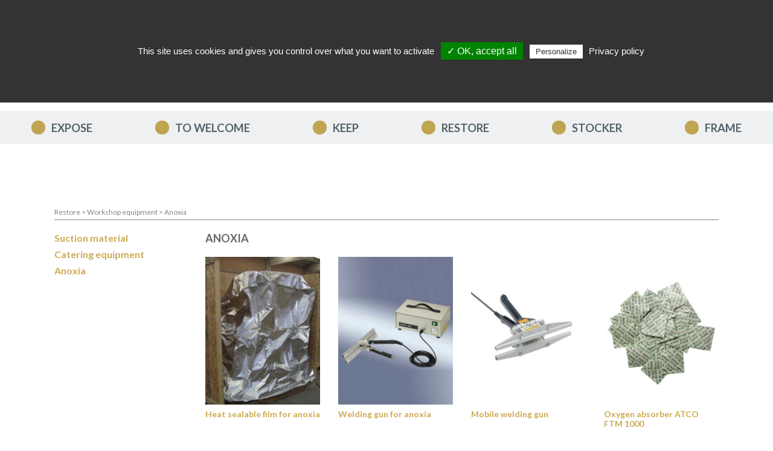

--- FILE ---
content_type: text/html; charset=UTF-8
request_url: https://promuseum.eu/en/anoxie
body_size: 12252
content:
<!doctype html>
<html lang="en">

<head>
    <title>
                    Anoxia | Promuseum         </title>
        <meta name="description"
            content=" Promuseum est leader de la vente de matériel et d&#039;équipement de musées, espaces et sites culturels depuis plus de 25 ans.">

        <meta charset="UTF-8">
<meta name="format-detection" content="telephone=no">
<meta name="viewport" content="width=device-width, height=device-height, initial-scale=1, maximum-scale=2">
<meta http-equiv="X-UA-Compatible" content="IE=edge">
<meta name="google-site-verification" content="zJUyV7Vpgxrt8qMwELaymfUKn2mUJnggGbg0ReX-quI">

<link href="https://promuseum.eu/en/anoxie" rel="canonical">

<meta name="application-name" content="Promuseum">
<meta name="theme-color" content="#4b575f">
                
        <link rel="stylesheet" href="https://stackpath.bootstrapcdn.com/bootstrap/4.3.1/css/bootstrap.min.css">
<link rel="stylesheet" href="https://cdnjs.cloudflare.com/ajax/libs/flag-icon-css/3.1.0/css/flag-icon.min.css">
<link rel="stylesheet" href="https://gitcdn.github.io/bootstrap-toggle/2.2.2/css/bootstrap-toggle.min.css">
<link rel="stylesheet" href="https://promuseum.eu/promuseum/css/owlcarousel/owl.carousel.min.css">
<link rel="stylesheet" href="https://promuseum.eu/promuseum/css/owlcarousel/owl.theme.default.min.css">
<link rel="stylesheet" href="https://fonts.googleapis.com/css?family=Lato:400,700,900&display=swap">
<link rel="stylesheet" href="https://fonts.googleapis.com/css?family=Raleway:400,700&display=swap">
<link rel="stylesheet" href="https://promuseum.eu/promuseum/plugins/tarteaucitron/css/tarteaucitron.css">
<link rel="stylesheet" href="https://promuseum.eu/promuseum/css/style.css">
                    </head>

    <body>
        <nav class="navbar navbar-expand-lg navbar-light fixed-top flex-wrap justify-content-center">
    <div class="navbar-brand">
        <a href="https://promuseum.eu/en" class="site-logo" title="Back to homepage">
            <img class="site-logo__img" src="https://promuseum.eu/promuseum/img/logo-promuseum.svg" alt="Logo Promuseum">
    </a>
    </div>
    <button class="navbar-toggler" type="button" data-toggle="collapse" data-target=".navbar-collapse"
        aria-controls="navbarSupportedContent" aria-expanded="false" aria-label="Toggle navigation">
        <svg class="hamburger" fill="currentColor" viewBox="0 0 100 100">
            <rect class="line top" width="80" height="10" x="10" y="25" rx="5"></rect>
            <rect class="line middle" width="80" height="10" x="10" y="45" rx="5"></rect>
            <rect class="line bottom" width="80" height="10" x="10" y="65" rx="5"></rect>
        </svg>
    </button>
    <div class="collapse navbar-collapse flex-wrap max-w-lg" id="navbarSecondary">
        <div class="nav-account d-flex justify-content-between align-items-center">
    
    <ul class="nav align-items-center">
        <li class="nav-item">
            <a class="nav-link" title="My account" href="https://promuseum.eu/en/my-account">
                <i class="far fa-user-circle d-block d-xl-none"></i>
                <span class="d-none d-xl-block">My account</span>
            </a>
        </li>
        <li class="nav-item">
            <a class="nav-link" title="My Favorites" href="https://promuseum.eu/en/bookmark">
                <i class="far fa-heart d-block d-xl-none"></i>
                <span class="d-none d-xl-block">My Favorites</span>
            </a>
        </li>
        <li class="nav-item">
            <a class="nav-link" title="My cart" href="https://promuseum.eu/en/cart">
                <i class="fa-solid fa-cart-shopping d-block d-xl-none"></i>
                <span class="d-none d-xl-block">My cart</span>
            </a>
        </li>
    </ul>

    
    <div class="lang-switch dropdown">
        <button class="dropdown-toggle" type="button" data-toggle="dropdown" aria-expanded="false">
            <span class="flag-icon flag-icon-gb d-none d-lg-inline-block mr-1"></span>
            <span>EN</span>
        </button>
        <div class="dropdown-menu dropdown-menu-right">
            <a class="dropdown-item" href="https://promuseum.eu/anoxie"><span class="flag-icon flag-icon-fr"> </span> FR</a><a class="dropdown-item" href="https://promuseum.eu/it/anoxie"><span class="flag-icon flag-icon-it"> </span> IT</a>
        </div>
    </div>
</div>
        <form action="https://promuseum.eu/en/search" method="get" class="search-form">
    <input value="" name="term" type="text" class="search-form__input form-control"
        placeholder="Looking for a product ? A reference ?">
    <button class="search-form__submit btn btn-light" type="submit">
        <i class="fa-solid fa-magnifying-glass"></i>
        <span class="sr-only">Search</span>
    </button>
</form>
        <ul class="nav-about nav flex-column flex-lg-row align-items-lg-center">
    <li class="nav-item dropdown">
        <a class="nav-link dropdown-toggle" href="#" id="navbarDropdown" role="button" data-toggle="dropdown"
            aria-haspopup="true" aria-expanded="false">Who are we ?</a>
        <div class="dropdown-menu" aria-labelledby="navbarDropdown">
            <a class="dropdown-item" title="Overview"
                href="https://promuseum.eu/en/presentation">Overview</a>
            <a class="dropdown-item" title="Sustainable development"
                href="https://promuseum.eu/en/sustainable-development">Sustainable development</a>
            <a class="dropdown-item" title="Our references"
                href="https://promuseum.eu/en/reference">Our references</a>
            <a class="dropdown-item" title="Our partners"
                href="https://promuseum.eu/en/partner">Our partners</a>
            <a class="dropdown-item" title="Join us" href="https://promuseum.eu/en/join">Join us</a>
            <a class="dropdown-item" title="FAQ" href="https://promuseum.eu/en/faq">FAQ</a>
        </div>
    </li>
    <li class="nav-item"><a class="nav-link" title="News"
            href="https://promuseum.eu/en/news">News</a></li>
    <li class="nav-item"><a class="nav-link" title="Contact us"
            href="https://promuseum.eu/en/contact">Contact us</a></li>
</ul>    </div>

    
    <div class="collapse navbar-collapse flex-wrap dropdown w-100" id="navbarPrimary">
        <ul class="nav-primary nav flex-column flex-lg-row justify-content-around w-100">

                          <li class="nav-primary__item nav-item dropdown position-static">
                <a class="nav-primary__link--decorated nav-link dropdown-toggle" href="#"
                     id="dropdown-cat-1" data-toggle="dropdown" aria-haspopup="true"
                     aria-expanded="false">expose</a>
                <div class="nav-primary__dropdown dropdown-menu w-100"
                     aria-labelledby="dropdown-cat-1">
                    <div class="row justify-content-between">
                         
                        <div class="col-12 col-lg-3">
                            <ul class="subnav-primary position-relative">

                                <li class="nav-item">
                                    <button
                                        class="back-to-parent nav-link d-flex d-lg-none">expose</button>
                                </li>
                                                                                                            <li class="subnav-primary__item nav-item dropdown position-static">
                                            <a class="subnav-primary__link nav-link dropdown-item dropdown-toggle"
                                                href="#" id="dropdown-layouts" data-toggle="dropdown"
                                                aria-haspopup="true"
                                                aria-expanded="false">Exhibition showcase</a>
                                            <ul class="subnav-primary__dropdown dropdown-menu"
                                                aria-labelledby="dropdown-layouts">
                                                <li class="nav-item">
                                                    <button
                                                        class="back-to-parent nav-link d-flex d-lg-none">Exhibition showcase</button>
                                                </li>
                                                                                                                                                            <li>
                                                            <a class="nav-link dropdown-item"
                                                                href="https://promuseum.eu/en/vitrine-pour-musee-bx-arts">Display glass for Musée Beaux-Arts</a>
                                                        </li>
                                                                                                                                                                                                                <li>
                                                            <a class="nav-link dropdown-item"
                                                                href="https://promuseum.eu/en/vitrine-table">Table showcase</a>
                                                        </li>
                                                                                                                                                                                                                <li>
                                                            <a class="nav-link dropdown-item"
                                                                href="https://promuseum.eu/en/vitrine-cloche">Hood showcase</a>
                                                        </li>
                                                                                                                                                                                                                <li>
                                                            <a class="nav-link dropdown-item"
                                                                href="https://promuseum.eu/en/vitrine-colonne">Column showcase</a>
                                                        </li>
                                                                                                                                                                                                                <li>
                                                            <a class="nav-link dropdown-item"
                                                                href="https://promuseum.eu/en/vitrine-armoire">Cabinet showcase</a>
                                                        </li>
                                                                                                                                                                                                                <li>
                                                            <a class="nav-link dropdown-item"
                                                                href="https://promuseum.eu/en/vitrine-murale">Wall showcase</a>
                                                        </li>
                                                                                                                                                                                                                <li>
                                                            <a class="nav-link dropdown-item"
                                                                href="https://promuseum.eu/en/accessoires-pour-vitrines">Accessories for showcases</a>
                                                        </li>
                                                                                                                                                                                                                <li>
                                                            <a class="nav-link dropdown-item"
                                                                href="https://promuseum.eu/protection-rapprochee-oeuvres-2">Close protection of art</a>
                                                        </li>
                                                                                                                                                                                                                <li>
                                                            <a class="nav-link dropdown-item"
                                                                href="https://promuseum.eu/eclairage-vitrines-corporate-friends-ang">Lighting Corporate Friends®</a>
                                                        </li>
                                                                                                    
                                            </ul>
                                        </li>
                                                                                                                                                <li class="subnav-primary__item nav-item dropdown position-static">
                                            <a class="subnav-primary__link nav-link dropdown-item dropdown-toggle"
                                                href="#" id="dropdown-layouts" data-toggle="dropdown"
                                                aria-haspopup="true"
                                                aria-expanded="false">Cimaise, panel, partition and exhibition grids</a>
                                            <ul class="subnav-primary__dropdown dropdown-menu"
                                                aria-labelledby="dropdown-layouts">
                                                <li class="nav-item">
                                                    <button
                                                        class="back-to-parent nav-link d-flex d-lg-none">Cimaise, panel, partition and exhibition grids</button>
                                                </li>
                                                                                                                                                            <li>
                                                            <a class="nav-link dropdown-item"
                                                                href="https://promuseum.eu/en/cimaise">Cimaise</a>
                                                        </li>
                                                                                                                                                                                                                <li>
                                                            <a class="nav-link dropdown-item"
                                                                href="https://promuseum.eu/en/panneau-dexposition">Exhibition board</a>
                                                        </li>
                                                                                                                                                                                                                <li>
                                                            <a class="nav-link dropdown-item"
                                                                href="https://promuseum.eu/en/grille-dexposition">Exhibition Grid</a>
                                                        </li>
                                                                                                                                                                                                                <li>
                                                            <a class="nav-link dropdown-item"
                                                                href="https://promuseum.eu/en/accessoires-pour-grille-et-panneau">Grid and panel accessories</a>
                                                        </li>
                                                                                                    
                                            </ul>
                                        </li>
                                                                                                                                                <li class="subnav-primary__item nav-item dropdown position-static">
                                            <a class="subnav-primary__link nav-link dropdown-item dropdown-toggle"
                                                href="#" id="dropdown-layouts" data-toggle="dropdown"
                                                aria-haspopup="true"
                                                aria-expanded="false">Hanging works, frames and passe-partout</a>
                                            <ul class="subnav-primary__dropdown dropdown-menu"
                                                aria-labelledby="dropdown-layouts">
                                                <li class="nav-item">
                                                    <button
                                                        class="back-to-parent nav-link d-flex d-lg-none">Hanging works, frames and passe-partout</button>
                                                </li>
                                                                                                                                                            <li>
                                                            <a class="nav-link dropdown-item"
                                                                href="https://promuseum.eu/en/accrochage-direct">Frame fasteners</a>
                                                        </li>
                                                                                                                                                                                                                <li>
                                                            <a class="nav-link dropdown-item"
                                                                href="https://promuseum.eu/attaches-mixtes-cadres-reserves-en">Mixed attachments (frame and reserve)</a>
                                                        </li>
                                                                                                                                                                                                                <li>
                                                            <a class="nav-link dropdown-item"
                                                                href="https://promuseum.eu/crochets-muraux-en">Wall hooks</a>
                                                        </li>
                                                                                                                                                                                                                <li>
                                                            <a class="nav-link dropdown-item"
                                                                href="https://promuseum.eu/accrochage-rail-tige-perlon-cable-en">Hanging on rail, rod, perlon and cable</a>
                                                        </li>
                                                                                                                                                                                                                <li>
                                                            <a class="nav-link dropdown-item"
                                                                href="https://promuseum.eu/cadres-bois-alu-sur-mesure-en">Wooden, aluminum, custom frames</a>
                                                        </li>
                                                                                                                                                                                                                <li>
                                                            <a class="nav-link dropdown-item"
                                                                href="https://promuseum.eu/verre-encadrement-exposition-en">Framing glass</a>
                                                        </li>
                                                                                                                                                                                                                <li>
                                                            <a class="nav-link dropdown-item"
                                                                href="https://promuseum.eu/systeme-autonome-accrochage-en">Autonomous hanging system</a>
                                                        </li>
                                                                                                                                                                                                                <li>
                                                            <a class="nav-link dropdown-item"
                                                                href="https://promuseum.eu/gamme-securisee-track-and-slide-en">Track &amp; Slide® System</a>
                                                        </li>
                                                                                                    
                                            </ul>
                                        </li>
                                                                                                                                                <li class="subnav-primary__item nav-item dropdown position-static">
                                            <a class="subnav-primary__link nav-link dropdown-item dropdown-toggle"
                                                href="#" id="dropdown-layouts" data-toggle="dropdown"
                                                aria-haspopup="true"
                                                aria-expanded="false">Exhibition mannequins</a>
                                            <ul class="subnav-primary__dropdown dropdown-menu"
                                                aria-labelledby="dropdown-layouts">
                                                <li class="nav-item">
                                                    <button
                                                        class="back-to-parent nav-link d-flex d-lg-none">Exhibition mannequins</button>
                                                </li>
                                                                                                                                                            <li>
                                                            <a class="nav-link dropdown-item"
                                                                href="https://promuseum.eu/en/mannequin">mannequin</a>
                                                        </li>
                                                                                                                                                                                                                <li>
                                                            <a class="nav-link dropdown-item"
                                                                href="https://promuseum.eu/en/buste">Envelopes</a>
                                                        </li>
                                                                                                    
                                            </ul>
                                        </li>
                                                                                                                                                <li class="subnav-primary__item nav-item dropdown position-static">
                                            <a class="subnav-primary__link nav-link dropdown-item dropdown-toggle"
                                                href="#" id="dropdown-layouts" data-toggle="dropdown"
                                                aria-haspopup="true"
                                                aria-expanded="false">Soclage, columns and easels</a>
                                            <ul class="subnav-primary__dropdown dropdown-menu"
                                                aria-labelledby="dropdown-layouts">
                                                <li class="nav-item">
                                                    <button
                                                        class="back-to-parent nav-link d-flex d-lg-none">Soclage, columns and easels</button>
                                                </li>
                                                                                                                                                            <li>
                                                            <a class="nav-link dropdown-item"
                                                                href="https://promuseum.eu/en/chevalet-petit-modele-et-grand-modele">Easel small model and large model</a>
                                                        </li>
                                                                                                                                                                                                                <li>
                                                            <a class="nav-link dropdown-item"
                                                                href="https://promuseum.eu/en/coussin-et-lutrin-plexi-tissu-et-carton">Plexi cushion and Lutrin, fabric and cardboard</a>
                                                        </li>
                                                                                                                                                                                                                <li>
                                                            <a class="nav-link dropdown-item"
                                                                href="https://promuseum.eu/en/colonne">Column</a>
                                                        </li>
                                                                                                                                                                                                                <li>
                                                            <a class="nav-link dropdown-item"
                                                                href="https://promuseum.eu/en/capot-et-demi-sphere-en-altuglas">Hood and half-sphere in Altuglas®</a>
                                                        </li>
                                                                                                    
                                            </ul>
                                        </li>
                                                                                                                                                <li class="subnav-primary__item nav-item dropdown position-static">
                                            <a class="subnav-primary__link nav-link dropdown-item dropdown-toggle"
                                                href="#" id="dropdown-layouts" data-toggle="dropdown"
                                                aria-haspopup="true"
                                                aria-expanded="false">Socage and support</a>
                                            <ul class="subnav-primary__dropdown dropdown-menu"
                                                aria-labelledby="dropdown-layouts">
                                                <li class="nav-item">
                                                    <button
                                                        class="back-to-parent nav-link d-flex d-lg-none">Socage and support</button>
                                                </li>
                                                                                                                                                            <li>
                                                            <a class="nav-link dropdown-item"
                                                                href="https://promuseum.eu/en/massif-en-pmma">Massive in PMMA</a>
                                                        </li>
                                                                                                                                                                                                                <li>
                                                            <a class="nav-link dropdown-item"
                                                                href="https://promuseum.eu/en/support-classique-en-pmma">Classic PMMA support</a>
                                                        </li>
                                                                                                                                                                                                                <li>
                                                            <a class="nav-link dropdown-item"
                                                                href="https://promuseum.eu/en/support-specifique">Specific support</a>
                                                        </li>
                                                                                                    
                                            </ul>
                                        </li>
                                                                                                                                                <li class="subnav-primary__item nav-item dropdown position-static">
                                            <a class="subnav-primary__link nav-link dropdown-item dropdown-toggle"
                                                href="#" id="dropdown-layouts" data-toggle="dropdown"
                                                aria-haspopup="true"
                                                aria-expanded="false">Technical lighting</a>
                                            <ul class="subnav-primary__dropdown dropdown-menu"
                                                aria-labelledby="dropdown-layouts">
                                                <li class="nav-item">
                                                    <button
                                                        class="back-to-parent nav-link d-flex d-lg-none">Technical lighting</button>
                                                </li>
                                                                                                                                                            <li>
                                                            <a class="nav-link dropdown-item"
                                                                href="https://promuseum.eu/en/wall-washer">Wall washer</a>
                                                        </li>
                                                                                                                                                                                                                <li>
                                                            <a class="nav-link dropdown-item"
                                                                href="https://promuseum.eu/en/projecteur">Projector</a>
                                                        </li>
                                                                                                                                                                                                                <li>
                                                            <a class="nav-link dropdown-item"
                                                                href="https://promuseum.eu/en/cadreur">Cameraman</a>
                                                        </li>
                                                                                                                                                                                                                <li>
                                                            <a class="nav-link dropdown-item"
                                                                href="https://promuseum.eu/en/accessoire-pour-eclairage-technique">Accessory for technical lighting</a>
                                                        </li>
                                                                                                    
                                            </ul>
                                        </li>
                                                                                                                                                <li class="subnav-primary__item nav-item dropdown position-static">
                                            <a class="subnav-primary__link nav-link dropdown-item dropdown-toggle"
                                                href="#" id="dropdown-layouts" data-toggle="dropdown"
                                                aria-haspopup="true"
                                                aria-expanded="false">Destock Exhibition</a>
                                            <ul class="subnav-primary__dropdown dropdown-menu"
                                                aria-labelledby="dropdown-layouts">
                                                <li class="nav-item">
                                                    <button
                                                        class="back-to-parent nav-link d-flex d-lg-none">Destock Exhibition</button>
                                                </li>
                                                                                                                                                            <li>
                                                            <a class="nav-link dropdown-item"
                                                                href="https://promuseum.eu/destock-exhibit">Destock</a>
                                                        </li>
                                                                                                    
                                            </ul>
                                        </li>
                                                                                                </ul>
                         </div>

                         
                                              </div>

                 </div>
             </li>
                                   <li class="nav-primary__item nav-item dropdown position-static">
                <a class="nav-primary__link--decorated nav-link dropdown-toggle" href="#"
                     id="dropdown-cat-2" data-toggle="dropdown" aria-haspopup="true"
                     aria-expanded="false">To welcome</a>
                <div class="nav-primary__dropdown dropdown-menu w-100"
                     aria-labelledby="dropdown-cat-2">
                    <div class="row justify-content-between">
                         
                        <div class="col-12 col-lg-3">
                            <ul class="subnav-primary position-relative">

                                <li class="nav-item">
                                    <button
                                        class="back-to-parent nav-link d-flex d-lg-none">To welcome</button>
                                </li>
                                                                                                            <li class="subnav-primary__item nav-item dropdown position-static">
                                            <a class="subnav-primary__link nav-link dropdown-item dropdown-toggle"
                                                href="#" id="dropdown-layouts" data-toggle="dropdown"
                                                aria-haspopup="true"
                                                aria-expanded="false">Shop furniture</a>
                                            <ul class="subnav-primary__dropdown dropdown-menu"
                                                aria-labelledby="dropdown-layouts">
                                                <li class="nav-item">
                                                    <button
                                                        class="back-to-parent nav-link d-flex d-lg-none">Shop furniture</button>
                                                </li>
                                                                                                                                                            <li>
                                                            <a class="nav-link dropdown-item"
                                                                href="https://promuseum.eu/en/ligne-variance">Variance Line</a>
                                                        </li>
                                                                                                                                                                                                                <li>
                                                            <a class="nav-link dropdown-item"
                                                                href="https://promuseum.eu/en/ligne-promuseum">Promuseum Line</a>
                                                        </li>
                                                                                                                                                                                                                <li>
                                                            <a class="nav-link dropdown-item"
                                                                href="https://promuseum.eu/en/ligne-agora">Ligne Concept Caroline</a>
                                                        </li>
                                                                                                                                                                                                                <li>
                                                            <a class="nav-link dropdown-item"
                                                                href="https://promuseum.eu/en/accessoire-pour-cartes-postales">Accessory for postcards</a>
                                                        </li>
                                                                                                                                                                                                                <li>
                                                            <a class="nav-link dropdown-item"
                                                                href="https://promuseum.eu/en/accessoire-pour-affiches">Poster accessory</a>
                                                        </li>
                                                                                                                                                                                                                <li>
                                                            <a class="nav-link dropdown-item"
                                                                href="https://promuseum.eu/en/autre-accessoire">Other accessory</a>
                                                        </li>
                                                                                                                                                                                                                <li>
                                                            <a class="nav-link dropdown-item"
                                                                href="https://promuseum.eu/mobilier-boutique-jimmy-en">Boutique furniture Jimmy</a>
                                                        </li>
                                                                                                    
                                            </ul>
                                        </li>
                                                                                                                                                <li class="subnav-primary__item nav-item dropdown position-static">
                                            <a class="subnav-primary__link nav-link dropdown-item dropdown-toggle"
                                                href="#" id="dropdown-layouts" data-toggle="dropdown"
                                                aria-haspopup="true"
                                                aria-expanded="false">Room furniture</a>
                                            <ul class="subnav-primary__dropdown dropdown-menu"
                                                aria-labelledby="dropdown-layouts">
                                                <li class="nav-item">
                                                    <button
                                                        class="back-to-parent nav-link d-flex d-lg-none">Room furniture</button>
                                                </li>
                                                                                                                                                            <li>
                                                            <a class="nav-link dropdown-item"
                                                                href="https://promuseum.eu/en/banquette-et-siege">Bench and seat</a>
                                                        </li>
                                                                                                                                                                                                                <li>
                                                            <a class="nav-link dropdown-item"
                                                                href="https://promuseum.eu/en/potelet-dentrave">Pole</a>
                                                        </li>
                                                                                                                                                                                                                <li>
                                                            <a class="nav-link dropdown-item"
                                                                href="https://promuseum.eu/en/porte-cartel-et-signaletique">Cartel Holder and Signage</a>
                                                        </li>
                                                                                                                                                                                                                <li>
                                                            <a class="nav-link dropdown-item"
                                                                href="https://promuseum.eu/en/mobilier-de-fiche-de-salle">Hall index furniture</a>
                                                        </li>
                                                                                                    
                                            </ul>
                                        </li>
                                                                                                                                                <li class="subnav-primary__item nav-item dropdown position-static">
                                            <a class="subnav-primary__link nav-link dropdown-item dropdown-toggle"
                                                href="#" id="dropdown-layouts" data-toggle="dropdown"
                                                aria-haspopup="true"
                                                aria-expanded="false">Reception furniture</a>
                                            <ul class="subnav-primary__dropdown dropdown-menu"
                                                aria-labelledby="dropdown-layouts">
                                                <li class="nav-item">
                                                    <button
                                                        class="back-to-parent nav-link d-flex d-lg-none">Reception furniture</button>
                                                </li>
                                                                                                                                                            <li>
                                                            <a class="nav-link dropdown-item"
                                                                href="https://promuseum.eu/en/vestiaire-et-consigne">Cloakroom and locker</a>
                                                        </li>
                                                                                                                                                                                                                <li>
                                                            <a class="nav-link dropdown-item"
                                                                href="https://promuseum.eu/en/pupitre">Desk</a>
                                                        </li>
                                                                                                                                                                                                                <li>
                                                            <a class="nav-link dropdown-item"
                                                                href="https://promuseum.eu/en/sonorisation-groupe-et-audioguidage">Group sound and audioguide</a>
                                                        </li>
                                                                                                                                                                                                                <li>
                                                            <a class="nav-link dropdown-item"
                                                                href="https://promuseum.eu/en/table-chaise-banquette-pouf">Table, chair, bench, ottoman</a>
                                                        </li>
                                                                                                                                                                                                                <li>
                                                            <a class="nav-link dropdown-item"
                                                                href="https://promuseum.eu/en/mobilier-de-conference">Conference furniture</a>
                                                        </li>
                                                                                                                                                                                                                <li>
                                                            <a class="nav-link dropdown-item"
                                                                href="https://promuseum.eu/en/banque-daccueil">Reception desk</a>
                                                        </li>
                                                                                                                                                                                                                <li>
                                                            <a class="nav-link dropdown-item"
                                                                href="https://promuseum.eu/en/signaletique">Signage</a>
                                                        </li>
                                                                                                                                                                                                                <li>
                                                            <a class="nav-link dropdown-item"
                                                                href="https://promuseum.eu/en/special-covid">Special Covid</a>
                                                        </li>
                                                                                                    
                                            </ul>
                                        </li>
                                                                                                                                                <li class="subnav-primary__item nav-item dropdown position-static">
                                            <a class="subnav-primary__link nav-link dropdown-item dropdown-toggle"
                                                href="#" id="dropdown-layouts" data-toggle="dropdown"
                                                aria-haspopup="true"
                                                aria-expanded="false">Display and document dispenser</a>
                                            <ul class="subnav-primary__dropdown dropdown-menu"
                                                aria-labelledby="dropdown-layouts">
                                                <li class="nav-item">
                                                    <button
                                                        class="back-to-parent nav-link d-flex d-lg-none">Display and document dispenser</button>
                                                </li>
                                                                                                                                                            <li>
                                                            <a class="nav-link dropdown-item"
                                                                href="https://promuseum.eu/en/ligne-arco">Arco Line</a>
                                                        </li>
                                                                                                                                                                                                                <li>
                                                            <a class="nav-link dropdown-item"
                                                                href="https://promuseum.eu/en/ligne-totem">Totem line</a>
                                                        </li>
                                                                                                                                                                                                                <li>
                                                            <a class="nav-link dropdown-item"
                                                                href="https://promuseum.eu/en/ligne-visum">Visum line</a>
                                                        </li>
                                                                                                                                                                                                                <li>
                                                            <a class="nav-link dropdown-item"
                                                                href="https://promuseum.eu/en/presentoirs-de-documents">Document displays</a>
                                                        </li>
                                                                                                                                                                                                                <li>
                                                            <a class="nav-link dropdown-item"
                                                                href="https://promuseum.eu/en/presentoir-multimedia">Multimedia display</a>
                                                        </li>
                                                                                                                                                                                                                <li>
                                                            <a class="nav-link dropdown-item"
                                                                href="https://promuseum.eu/en/presentoirs-en-plexiglas">Plexiglas® display stands</a>
                                                        </li>
                                                                                                                                                                                                                <li>
                                                            <a class="nav-link dropdown-item"
                                                                href="https://promuseum.eu/en/distributeur-de-documents-et-presentoir-de-comptoir">Document dispenser and counter display</a>
                                                        </li>
                                                                                                    
                                            </ul>
                                        </li>
                                                                                                                                                <li class="subnav-primary__item nav-item dropdown position-static">
                                            <a class="subnav-primary__link nav-link dropdown-item dropdown-toggle"
                                                href="#" id="dropdown-layouts" data-toggle="dropdown"
                                                aria-haspopup="true"
                                                aria-expanded="false">Guide post and railing</a>
                                            <ul class="subnav-primary__dropdown dropdown-menu"
                                                aria-labelledby="dropdown-layouts">
                                                <li class="nav-item">
                                                    <button
                                                        class="back-to-parent nav-link d-flex d-lg-none">Guide post and railing</button>
                                                </li>
                                                                                                                                                            <li>
                                                            <a class="nav-link dropdown-item"
                                                                href="https://promuseum.eu/en/poteau-de-guidage-a-cordon">Drawbar guide</a>
                                                        </li>
                                                                                                                                                                                                                <li>
                                                            <a class="nav-link dropdown-item"
                                                                href="https://promuseum.eu/en/poteau-de-guidage-a-sangle">Guide post with strap</a>
                                                        </li>
                                                                                                                                                                                                                <li>
                                                            <a class="nav-link dropdown-item"
                                                                href="https://promuseum.eu/en/garde-corps-et-barriere">Railing and barrier</a>
                                                        </li>
                                                                                                                                                                                                                <li>
                                                            <a class="nav-link dropdown-item"
                                                                href="https://promuseum.eu/en/comptage">Counting</a>
                                                        </li>
                                                                                                    
                                            </ul>
                                        </li>
                                                                                                                                                <li class="subnav-primary__item nav-item dropdown position-static">
                                            <a class="subnav-primary__link nav-link dropdown-item dropdown-toggle"
                                                href="#" id="dropdown-layouts" data-toggle="dropdown"
                                                aria-haspopup="true"
                                                aria-expanded="false">Communication medium</a>
                                            <ul class="subnav-primary__dropdown dropdown-menu"
                                                aria-labelledby="dropdown-layouts">
                                                <li class="nav-item">
                                                    <button
                                                        class="back-to-parent nav-link d-flex d-lg-none">Communication medium</button>
                                                </li>
                                                                                                                                                            <li>
                                                            <a class="nav-link dropdown-item"
                                                                href="https://promuseum.eu/en/porte-affiche-mural-et-vitrine">Wall and showcase poster</a>
                                                        </li>
                                                                                                                                                                                                                <li>
                                                            <a class="nav-link dropdown-item"
                                                                href="https://promuseum.eu/en/cable-tendu">Stretched cable</a>
                                                        </li>
                                                                                                                                                                                                                <li>
                                                            <a class="nav-link dropdown-item"
                                                                href="https://promuseum.eu/en/cigogne-porte-banniere-support-textile-enrouleur">Stork, banner stand, textile stand, retractor</a>
                                                        </li>
                                                                                                    
                                            </ul>
                                        </li>
                                                                                                                                                <li class="subnav-primary__item nav-item dropdown position-static">
                                            <a class="subnav-primary__link nav-link dropdown-item dropdown-toggle"
                                                href="#" id="dropdown-layouts" data-toggle="dropdown"
                                                aria-haspopup="true"
                                                aria-expanded="false">Outdoor furniture</a>
                                            <ul class="subnav-primary__dropdown dropdown-menu"
                                                aria-labelledby="dropdown-layouts">
                                                <li class="nav-item">
                                                    <button
                                                        class="back-to-parent nav-link d-flex d-lg-none">Outdoor furniture</button>
                                                </li>
                                                                                                                                                            <li>
                                                            <a class="nav-link dropdown-item"
                                                                href="https://promuseum.eu/en/vitrine-dexterieur">Outdoor showcase</a>
                                                        </li>
                                                                                                                                                                                                                <li>
                                                            <a class="nav-link dropdown-item"
                                                                href="https://promuseum.eu/en/chevalet-dexterieur">Outdoor easel</a>
                                                        </li>
                                                                                                                                                                                                                <li>
                                                            <a class="nav-link dropdown-item"
                                                                href="https://promuseum.eu/en/table-dorientation">Orientation table</a>
                                                        </li>
                                                                                                    
                                            </ul>
                                        </li>
                                                                                                                                                <li class="subnav-primary__item nav-item dropdown position-static">
                                            <a class="subnav-primary__link nav-link dropdown-item dropdown-toggle"
                                                href="#" id="dropdown-layouts" data-toggle="dropdown"
                                                aria-haspopup="true"
                                                aria-expanded="false">Destock reception</a>
                                            <ul class="subnav-primary__dropdown dropdown-menu"
                                                aria-labelledby="dropdown-layouts">
                                                <li class="nav-item">
                                                    <button
                                                        class="back-to-parent nav-link d-flex d-lg-none">Destock reception</button>
                                                </li>
                                                                                                                                                            <li>
                                                            <a class="nav-link dropdown-item"
                                                                href="https://promuseum.eu/destock-recept">Destock</a>
                                                        </li>
                                                                                                    
                                            </ul>
                                        </li>
                                                                                                </ul>
                         </div>

                         
                                              </div>

                 </div>
             </li>
                                   <li class="nav-primary__item nav-item dropdown position-static">
                <a class="nav-primary__link--decorated nav-link dropdown-toggle" href="#"
                     id="dropdown-cat-3" data-toggle="dropdown" aria-haspopup="true"
                     aria-expanded="false">keep</a>
                <div class="nav-primary__dropdown dropdown-menu w-100"
                     aria-labelledby="dropdown-cat-3">
                    <div class="row justify-content-between">
                         
                        <div class="col-12 col-lg-3">
                            <ul class="subnav-primary position-relative">

                                <li class="nav-item">
                                    <button
                                        class="back-to-parent nav-link d-flex d-lg-none">keep</button>
                                </li>
                                                                                                                                                                                                                                                                                                                        <li class="subnav-primary__item nav-item dropdown position-static">
                                            <a class="subnav-primary__link nav-link dropdown-item dropdown-toggle"
                                                href="#" id="dropdown-layouts" data-toggle="dropdown"
                                                aria-haspopup="true"
                                                aria-expanded="false">Workshop equipment</a>
                                            <ul class="subnav-primary__dropdown dropdown-menu"
                                                aria-labelledby="dropdown-layouts">
                                                <li class="nav-item">
                                                    <button
                                                        class="back-to-parent nav-link d-flex d-lg-none">Workshop equipment</button>
                                                </li>
                                                                                                                                                            <li>
                                                            <a class="nav-link dropdown-item"
                                                                href="https://promuseum.eu/en/table-et-desserve">Table and serves</a>
                                                        </li>
                                                                                                                                                                                                                <li>
                                                            <a class="nav-link dropdown-item"
                                                                href="https://promuseum.eu/en/lampe">Lamp</a>
                                                        </li>
                                                                                                                                                                                                                <li>
                                                            <a class="nav-link dropdown-item"
                                                                href="https://promuseum.eu/en/manutention">Handling</a>
                                                        </li>
                                                                                                                                                                                                                <li>
                                                            <a class="nav-link dropdown-item"
                                                                href="https://promuseum.eu/en/materiel-daspiration">Suction material</a>
                                                        </li>
                                                                                                                                                                                                                <li>
                                                            <a class="nav-link dropdown-item"
                                                                href="https://promuseum.eu/en/loupe-et-microscope">Magnifying glass and microscope</a>
                                                        </li>
                                                                                                                                                                                                                <li>
                                                            <a class="nav-link dropdown-item"
                                                                href="https://promuseum.eu/en/vestiaire">Cloakroom</a>
                                                        </li>
                                                                                                    
                                            </ul>
                                        </li>
                                                                                                                                                <li class="subnav-primary__item nav-item dropdown position-static">
                                            <a class="subnav-primary__link nav-link dropdown-item dropdown-toggle"
                                                href="#" id="dropdown-layouts" data-toggle="dropdown"
                                                aria-haspopup="true"
                                                aria-expanded="false">Conditioning</a>
                                            <ul class="subnav-primary__dropdown dropdown-menu"
                                                aria-labelledby="dropdown-layouts">
                                                <li class="nav-item">
                                                    <button
                                                        class="back-to-parent nav-link d-flex d-lg-none">Conditioning</button>
                                                </li>
                                                                                                                                                            <li>
                                                            <a class="nav-link dropdown-item"
                                                                href="https://promuseum.eu/en/boite-en-carton-compact-avec-bande-agrafe">Compact cardboard box with staple band</a>
                                                        </li>
                                                                                                                                                                                                                <li>
                                                            <a class="nav-link dropdown-item"
                                                                href="https://promuseum.eu/en/boite-museum">Museum box</a>
                                                        </li>
                                                                                                                                                                                                                <li>
                                                            <a class="nav-link dropdown-item"
                                                                href="https://promuseum.eu/en/boite-en-carton-micro-cannelure">Micro-corrugated cardboard box</a>
                                                        </li>
                                                                                                                                                                                                                <li>
                                                            <a class="nav-link dropdown-item"
                                                                href="https://promuseum.eu/en/boite-en-polypropylene">Polypropylene box</a>
                                                        </li>
                                                                                                                                                                                                                <li>
                                                            <a class="nav-link dropdown-item"
                                                                href="https://promuseum.eu/en/boite-tube">Box-tube</a>
                                                        </li>
                                                                                                                                                                                                                <li>
                                                            <a class="nav-link dropdown-item"
                                                                href="https://promuseum.eu/en/boite-classeur">Box-binder</a>
                                                        </li>
                                                                                                                                                                                                                <li>
                                                            <a class="nav-link dropdown-item"
                                                                href="https://promuseum.eu/en/pochette-papier-et-pochette-mixte">Permanent Paper pouch</a>
                                                        </li>
                                                                                                                                                                                                                <li>
                                                            <a class="nav-link dropdown-item"
                                                                href="https://promuseum.eu/en/pochette-haute-transparence-et-hcl">High transparency pouch</a>
                                                        </li>
                                                                                                                                                                                                                <li>
                                                            <a class="nav-link dropdown-item"
                                                                href="https://promuseum.eu/en/medaillier-et-support-medaille">Medalist and medal support</a>
                                                        </li>
                                                                                                                                                                                                                <li>
                                                            <a class="nav-link dropdown-item"
                                                                href="https://promuseum.eu/en/bac-et-boite-hermetique">Container and hermetic box</a>
                                                        </li>
                                                                                                                                                                                                                <li>
                                                            <a class="nav-link dropdown-item"
                                                                href="https://promuseum.eu/en/autre-conditionnement">Other conditioning</a>
                                                        </li>
                                                                                                                                                                                                                <li>
                                                            <a class="nav-link dropdown-item"
                                                                href="https://promuseum.eu/conditionnement-carton-compact-en">Compact Cardboard Box</a>
                                                        </li>
                                                                                                                                                                                                                <li>
                                                            <a class="nav-link dropdown-item"
                                                                href="https://promuseum.eu/Celloderm_Box">Celloderm Box</a>
                                                        </li>
                                                                                                    
                                            </ul>
                                        </li>
                                                                                                                                                <li class="subnav-primary__item nav-item dropdown position-static">
                                            <a class="subnav-primary__link nav-link dropdown-item dropdown-toggle"
                                                href="#" id="dropdown-layouts" data-toggle="dropdown"
                                                aria-haspopup="true"
                                                aria-expanded="false">Preservation of collections</a>
                                            <ul class="subnav-primary__dropdown dropdown-menu"
                                                aria-labelledby="dropdown-layouts">
                                                <li class="nav-item">
                                                    <button
                                                        class="back-to-parent nav-link d-flex d-lg-none">Preservation of collections</button>
                                                </li>
                                                                                                                                                            <li>
                                                            <a class="nav-link dropdown-item"
                                                                href="https://promuseum.eu/en/humidificateur">Humidifier</a>
                                                        </li>
                                                                                                                                                                                                                <li>
                                                            <a class="nav-link dropdown-item"
                                                                href="https://promuseum.eu/en/deshumidificateur">Dehumidifier</a>
                                                        </li>
                                                                                                                                                                                                                <li>
                                                            <a class="nav-link dropdown-item"
                                                                href="https://promuseum.eu/en/purificateur">Purifier</a>
                                                        </li>
                                                                                                                                                                                                                <li>
                                                            <a class="nav-link dropdown-item"
                                                                href="https://promuseum.eu/en/systeme-de-controle-hygrometrique">Hygrometric control system</a>
                                                        </li>
                                                                                                                                                                                                                <li>
                                                            <a class="nav-link dropdown-item"
                                                                href="https://promuseum.eu/en/protection-des-uv">UV protection</a>
                                                        </li>
                                                                                                    
                                            </ul>
                                        </li>
                                                                                                                                                <li class="subnav-primary__item nav-item dropdown position-static">
                                            <a class="subnav-primary__link nav-link dropdown-item dropdown-toggle"
                                                href="#" id="dropdown-layouts" data-toggle="dropdown"
                                                aria-haspopup="true"
                                                aria-expanded="false">Measuring device and security</a>
                                            <ul class="subnav-primary__dropdown dropdown-menu"
                                                aria-labelledby="dropdown-layouts">
                                                <li class="nav-item">
                                                    <button
                                                        class="back-to-parent nav-link d-flex d-lg-none">Measuring device and security</button>
                                                </li>
                                                                                                                                                            <li>
                                                            <a class="nav-link dropdown-item"
                                                                href="https://promuseum.eu/en/appareil-de-mesure">Measuring device</a>
                                                        </li>
                                                                                                                                                                                                                <li>
                                                            <a class="nav-link dropdown-item"
                                                                href="https://promuseum.eu/en/enregistreur">Recorder</a>
                                                        </li>
                                                                                                                                                                                                                <li>
                                                            <a class="nav-link dropdown-item"
                                                                href="https://promuseum.eu/en/desinsectiseur-et-piege">Pest and trap</a>
                                                        </li>
                                                                                                                                                                                                                <li>
                                                            <a class="nav-link dropdown-item"
                                                                href="https://promuseum.eu/en/alarme">Alarm</a>
                                                        </li>
                                                                                                                                                                                                                <li>
                                                            <a class="nav-link dropdown-item"
                                                                href="https://promuseum.eu/en/coffre-fort-et-armoire">Safe and wardrobe</a>
                                                        </li>
                                                                                                    
                                            </ul>
                                        </li>
                                                                                                                                                <li class="subnav-primary__item nav-item dropdown position-static">
                                            <a class="subnav-primary__link nav-link dropdown-item dropdown-toggle"
                                                href="#" id="dropdown-layouts" data-toggle="dropdown"
                                                aria-haspopup="true"
                                                aria-expanded="false">Transportation of works</a>
                                            <ul class="subnav-primary__dropdown dropdown-menu"
                                                aria-labelledby="dropdown-layouts">
                                                <li class="nav-item">
                                                    <button
                                                        class="back-to-parent nav-link d-flex d-lg-none">Transportation of works</button>
                                                </li>
                                                                                                                                                            <li>
                                                            <a class="nav-link dropdown-item"
                                                                href="https://promuseum.eu/en/alarme-pour-le-transport">Alarm for transport</a>
                                                        </li>
                                                                                                                                                                                                                <li>
                                                            <a class="nav-link dropdown-item"
                                                                href="https://promuseum.eu/en/conditionnement-pour-le-transport">Packaging for transport</a>
                                                        </li>
                                                                                                    
                                            </ul>
                                        </li>
                                                                                                                                                <li class="subnav-primary__item nav-item dropdown position-static">
                                            <a class="subnav-primary__link nav-link dropdown-item dropdown-toggle"
                                                href="#" id="dropdown-layouts" data-toggle="dropdown"
                                                aria-haspopup="true"
                                                aria-expanded="false">Destock Preservation</a>
                                            <ul class="subnav-primary__dropdown dropdown-menu"
                                                aria-labelledby="dropdown-layouts">
                                                <li class="nav-item">
                                                    <button
                                                        class="back-to-parent nav-link d-flex d-lg-none">Destock Preservation</button>
                                                </li>
                                                                                                                                                            <li>
                                                            <a class="nav-link dropdown-item"
                                                                href="https://promuseum.eu/destock-preserv">Destocking</a>
                                                        </li>
                                                                                                    
                                            </ul>
                                        </li>
                                                                                                </ul>
                         </div>

                         
                                              </div>

                 </div>
             </li>
                                   <li class="nav-primary__item nav-item dropdown position-static">
                <a class="nav-primary__link--decorated nav-link dropdown-toggle" href="#"
                     id="dropdown-cat-4" data-toggle="dropdown" aria-haspopup="true"
                     aria-expanded="false">Restore</a>
                <div class="nav-primary__dropdown dropdown-menu w-100"
                     aria-labelledby="dropdown-cat-4">
                    <div class="row justify-content-between">
                         
                        <div class="col-12 col-lg-3">
                            <ul class="subnav-primary position-relative">

                                <li class="nav-item">
                                    <button
                                        class="back-to-parent nav-link d-flex d-lg-none">Restore</button>
                                </li>
                                                                                                            <li class="subnav-primary__item nav-item dropdown position-static">
                                            <a class="subnav-primary__link nav-link dropdown-item dropdown-toggle"
                                                href="#" id="dropdown-layouts" data-toggle="dropdown"
                                                aria-haspopup="true"
                                                aria-expanded="false">Restoration materials</a>
                                            <ul class="subnav-primary__dropdown dropdown-menu"
                                                aria-labelledby="dropdown-layouts">
                                                <li class="nav-item">
                                                    <button
                                                        class="back-to-parent nav-link d-flex d-lg-none">Restoration materials</button>
                                                </li>
                                                                                                                                                            <li>
                                                            <a class="nav-link dropdown-item"
                                                                href="https://promuseum.eu/en/papier-japon">Japan paper</a>
                                                        </li>
                                                                                                                                                                                                                <li>
                                                            <a class="nav-link dropdown-item"
                                                                href="https://promuseum.eu/en/autre-papier-de-restauration">Other paper catering</a>
                                                        </li>
                                                                                                                                                                                                                <li>
                                                            <a class="nav-link dropdown-item"
                                                                href="https://promuseum.eu/en/materiaux-synthetique">Synthetic materials</a>
                                                        </li>
                                                                                                    
                                            </ul>
                                        </li>
                                                                                                                                                <li class="subnav-primary__item nav-item dropdown position-static">
                                            <a class="subnav-primary__link nav-link dropdown-item dropdown-toggle"
                                                href="#" id="dropdown-layouts" data-toggle="dropdown"
                                                aria-haspopup="true"
                                                aria-expanded="false">Catering equipment</a>
                                            <ul class="subnav-primary__dropdown dropdown-menu"
                                                aria-labelledby="dropdown-layouts">
                                                <li class="nav-item">
                                                    <button
                                                        class="back-to-parent nav-link d-flex d-lg-none">Catering equipment</button>
                                                </li>
                                                                                                                                                            <li>
                                                            <a class="nav-link dropdown-item"
                                                                href="https://promuseum.eu/en/materiel-de-coupe">Cutting equipment</a>
                                                        </li>
                                                                                                                                                                                                                <li>
                                                            <a class="nav-link dropdown-item"
                                                                href="https://promuseum.eu/en/materiel-de-montage">Mounting material</a>
                                                        </li>
                                                                                                                                                                                                                <li>
                                                            <a class="nav-link dropdown-item"
                                                                href="https://promuseum.eu/en/outillage">Tools</a>
                                                        </li>
                                                                                                                                                                                                                <li>
                                                            <a class="nav-link dropdown-item"
                                                                href="https://promuseum.eu/en/identification-et-archivage">Identification and archiving</a>
                                                        </li>
                                                                                                                                                                                                                <li>
                                                            <a class="nav-link dropdown-item"
                                                                href="https://promuseum.eu/en/gomme">Eraser</a>
                                                        </li>
                                                                                                                                                                                                                <li>
                                                            <a class="nav-link dropdown-item"
                                                                href="https://promuseum.eu/en/brosse-bol-et-pinceaux">Brush, bowl and brushes</a>
                                                        </li>
                                                                                                    
                                            </ul>
                                        </li>
                                                                                                                                                <li class="subnav-primary__item nav-item dropdown position-static">
                                            <a class="subnav-primary__link nav-link dropdown-item dropdown-toggle"
                                                href="#" id="dropdown-layouts" data-toggle="dropdown"
                                                aria-haspopup="true"
                                                aria-expanded="false">Mounting product</a>
                                            <ul class="subnav-primary__dropdown dropdown-menu"
                                                aria-labelledby="dropdown-layouts">
                                                <li class="nav-item">
                                                    <button
                                                        class="back-to-parent nav-link d-flex d-lg-none">Mounting product</button>
                                                </li>
                                                                                                                                                            <li>
                                                            <a class="nav-link dropdown-item"
                                                                href="https://promuseum.eu/en/colle">Adhesive</a>
                                                        </li>
                                                                                                                                                                                                                <li>
                                                            <a class="nav-link dropdown-item"
                                                                href="https://promuseum.eu/en/cire-et-gel">Wax and gel</a>
                                                        </li>
                                                                                                                                                                                                                <li>
                                                            <a class="nav-link dropdown-item"
                                                                href="https://promuseum.eu/en/adhesif">Tape</a>
                                                        </li>
                                                                                                                                                                                                                <li>
                                                            <a class="nav-link dropdown-item"
                                                                href="https://promuseum.eu/en/rubans-de-reparation">Repair ribbons</a>
                                                        </li>
                                                                                                                                                                                                                <li>
                                                            <a class="nav-link dropdown-item"
                                                                href="https://promuseum.eu/en/carton">Carton</a>
                                                        </li>
                                                                                                                                                                                                                <li>
                                                            <a class="nav-link dropdown-item"
                                                                href="https://promuseum.eu/en/polypropylene">Polypropylene</a>
                                                        </li>
                                                                                                                                                                                                                <li>
                                                            <a class="nav-link dropdown-item"
                                                                href="https://promuseum.eu/en/coins-et-bandes-de-montage">Corner and mounting strips</a>
                                                        </li>
                                                                                                    
                                            </ul>
                                        </li>
                                                                                                                                                <li class="subnav-primary__item nav-item dropdown position-static">
                                            <a class="subnav-primary__link nav-link dropdown-item dropdown-toggle"
                                                href="#" id="dropdown-layouts" data-toggle="dropdown"
                                                aria-haspopup="true"
                                                aria-expanded="false">Protection and cleaning</a>
                                            <ul class="subnav-primary__dropdown dropdown-menu"
                                                aria-labelledby="dropdown-layouts">
                                                <li class="nav-item">
                                                    <button
                                                        class="back-to-parent nav-link d-flex d-lg-none">Protection and cleaning</button>
                                                </li>
                                                                                                                                                            <li>
                                                            <a class="nav-link dropdown-item"
                                                                href="https://promuseum.eu/en/gant">Glove</a>
                                                        </li>
                                                                                                                                                                                                                <li>
                                                            <a class="nav-link dropdown-item"
                                                                href="https://promuseum.eu/en/combinaison">Combination</a>
                                                        </li>
                                                                                                                                                                                                                <li>
                                                            <a class="nav-link dropdown-item"
                                                                href="https://promuseum.eu/en/masque">Mask</a>
                                                        </li>
                                                                                                                                                                                                                <li>
                                                            <a class="nav-link dropdown-item"
                                                                href="https://promuseum.eu/en/kit-durgence-dinondation">Emergency equipment</a>
                                                        </li>
                                                                                                                                                                                                                <li>
                                                            <a class="nav-link dropdown-item"
                                                                href="https://promuseum.eu/en/solution-antistatique">Antistatic solution</a>
                                                        </li>
                                                                                                                                                                                                                <li>
                                                            <a class="nav-link dropdown-item"
                                                                href="https://promuseum.eu/en/autre-solution-de-nettoyage">Other cleaning solution</a>
                                                        </li>
                                                                                                    
                                            </ul>
                                        </li>
                                                                                                                                                <li class="subnav-primary__item nav-item dropdown position-static">
                                            <a class="subnav-primary__link nav-link dropdown-item dropdown-toggle"
                                                href="#" id="dropdown-layouts" data-toggle="dropdown"
                                                aria-haspopup="true"
                                                aria-expanded="false">Workshop equipment</a>
                                            <ul class="subnav-primary__dropdown dropdown-menu"
                                                aria-labelledby="dropdown-layouts">
                                                <li class="nav-item">
                                                    <button
                                                        class="back-to-parent nav-link d-flex d-lg-none">Workshop equipment</button>
                                                </li>
                                                                                                                                                            <li>
                                                            <a class="nav-link dropdown-item"
                                                                href="https://promuseum.eu/en/materiel-daspiration">Suction material</a>
                                                        </li>
                                                                                                                                                                                                                <li>
                                                            <a class="nav-link dropdown-item"
                                                                href="https://promuseum.eu/en/materiel-de-restauration">Catering equipment</a>
                                                        </li>
                                                                                                                                                                                                                <li>
                                                            <a class="nav-link dropdown-item"
                                                                href="https://promuseum.eu/en/anoxie">Anoxia</a>
                                                        </li>
                                                                                                    
                                            </ul>
                                        </li>
                                                                                                                                                <li class="subnav-primary__item nav-item dropdown position-static">
                                            <a class="subnav-primary__link nav-link dropdown-item dropdown-toggle"
                                                href="#" id="dropdown-layouts" data-toggle="dropdown"
                                                aria-haspopup="true"
                                                aria-expanded="false">Destock Restoration</a>
                                            <ul class="subnav-primary__dropdown dropdown-menu"
                                                aria-labelledby="dropdown-layouts">
                                                <li class="nav-item">
                                                    <button
                                                        class="back-to-parent nav-link d-flex d-lg-none">Destock Restoration</button>
                                                </li>
                                                                                                                                                            <li>
                                                            <a class="nav-link dropdown-item"
                                                                href="https://promuseum.eu/destockage-restaurer-2">Destock</a>
                                                        </li>
                                                                                                    
                                            </ul>
                                        </li>
                                                                                                </ul>
                         </div>

                         
                                              </div>

                 </div>
             </li>
                                   <li class="nav-primary__item nav-item dropdown position-static">
                <a class="nav-primary__link--decorated nav-link dropdown-toggle" href="#"
                     id="dropdown-cat-180" data-toggle="dropdown" aria-haspopup="true"
                     aria-expanded="false">Stocker</a>
                <div class="nav-primary__dropdown dropdown-menu w-100"
                     aria-labelledby="dropdown-cat-180">
                    <div class="row justify-content-between">
                         
                        <div class="col-12 col-lg-3">
                            <ul class="subnav-primary position-relative">

                                <li class="nav-item">
                                    <button
                                        class="back-to-parent nav-link d-flex d-lg-none">Stocker</button>
                                </li>
                                                                                                            <li class="subnav-primary__item nav-item dropdown position-static">
                                            <a class="subnav-primary__link nav-link dropdown-item dropdown-toggle"
                                                href="#" id="dropdown-layouts" data-toggle="dropdown"
                                                aria-haspopup="true"
                                                aria-expanded="false">Shelving and storage</a>
                                            <ul class="subnav-primary__dropdown dropdown-menu"
                                                aria-labelledby="dropdown-layouts">
                                                <li class="nav-item">
                                                    <button
                                                        class="back-to-parent nav-link d-flex d-lg-none">Shelving and storage</button>
                                                </li>
                                                                                                                                                            <li>
                                                            <a class="nav-link dropdown-item"
                                                                href="https://promuseum.eu/fixed-shelving">Fixed shelving</a>
                                                        </li>
                                                                                                                                                                                                                <li>
                                                            <a class="nav-link dropdown-item"
                                                                href="https://promuseum.eu/mobile-shelving-storage">Mobile shelving</a>
                                                        </li>
                                                                                                                                                                                                                <li>
                                                            <a class="nav-link dropdown-item"
                                                                href="https://promuseum.eu/table-chart-storage">Table chart</a>
                                                        </li>
                                                                                                                                                                                                                <li>
                                                            <a class="nav-link dropdown-item"
                                                                href="https://promuseum.eu/rack-paintings-storage">Rack with paintings</a>
                                                        </li>
                                                                                                                                                                                                                <li>
                                                            <a class="nav-link dropdown-item"
                                                                href="https://promuseum.eu/crochets-reserve-ang">Hooks for reserve</a>
                                                        </li>
                                                                                                    
                                            </ul>
                                        </li>
                                                                                                                                                <li class="subnav-primary__item nav-item dropdown position-static">
                                            <a class="subnav-primary__link nav-link dropdown-item dropdown-toggle"
                                                href="#" id="dropdown-layouts" data-toggle="dropdown"
                                                aria-haspopup="true"
                                                aria-expanded="false">Furniture with plans and drawers</a>
                                            <ul class="subnav-primary__dropdown dropdown-menu"
                                                aria-labelledby="dropdown-layouts">
                                                <li class="nav-item">
                                                    <button
                                                        class="back-to-parent nav-link d-flex d-lg-none">Furniture with plans and drawers</button>
                                                </li>
                                                                                                                                                            <li>
                                                            <a class="nav-link dropdown-item"
                                                                href="https://promuseum.eu/furniture-plans-storage">Furniture with plans</a>
                                                        </li>
                                                                                                                                                                                                                <li>
                                                            <a class="nav-link dropdown-item"
                                                                href="https://promuseum.eu/specific-furniture-storage">Specific furniture</a>
                                                        </li>
                                                                                                                                                                                                                <li>
                                                            <a class="nav-link dropdown-item"
                                                                href="https://promuseum.eu/furniture-heavy-loads-storage">Furniture for heavy loads</a>
                                                        </li>
                                                                                                    
                                            </ul>
                                        </li>
                                                                                                                                                <li class="subnav-primary__item nav-item dropdown position-static">
                                            <a class="subnav-primary__link nav-link dropdown-item dropdown-toggle"
                                                href="#" id="dropdown-layouts" data-toggle="dropdown"
                                                aria-haspopup="true"
                                                aria-expanded="false">Filing furniture</a>
                                            <ul class="subnav-primary__dropdown dropdown-menu"
                                                aria-labelledby="dropdown-layouts">
                                                <li class="nav-item">
                                                    <button
                                                        class="back-to-parent nav-link d-flex d-lg-none">Filing furniture</button>
                                                </li>
                                                                                                                                                            <li>
                                                            <a class="nav-link dropdown-item"
                                                                href="https://promuseum.eu/cabinet-storage">Cabinet</a>
                                                        </li>
                                                                                                                                                                                                                <li>
                                                            <a class="nav-link dropdown-item"
                                                                href="https://promuseum.eu/curiosity-cabinet-storage">Curiosity cabinet</a>
                                                        </li>
                                                                                                    
                                            </ul>
                                        </li>
                                                                                                                                                <li class="subnav-primary__item nav-item dropdown position-static">
                                            <a class="subnav-primary__link nav-link dropdown-item dropdown-toggle"
                                                href="#" id="dropdown-layouts" data-toggle="dropdown"
                                                aria-haspopup="true"
                                                aria-expanded="false">Reserve equipment</a>
                                            <ul class="subnav-primary__dropdown dropdown-menu"
                                                aria-labelledby="dropdown-layouts">
                                                <li class="nav-item">
                                                    <button
                                                        class="back-to-parent nav-link d-flex d-lg-none">Reserve equipment</button>
                                                </li>
                                                                                                                                                            <li>
                                                            <a class="nav-link dropdown-item"
                                                                href="https://promuseum.eu/handling-storage">Handling</a>
                                                        </li>
                                                                                                                                                                                                                <li>
                                                            <a class="nav-link dropdown-item"
                                                                href="https://promuseum.eu/workshop-furniture">Workshop furniture</a>
                                                        </li>
                                                                                                                                                                                                                <li>
                                                            <a class="nav-link dropdown-item"
                                                                href="https://promuseum.eu/technical-lighting-storage">Technical lighting</a>
                                                        </li>
                                                                                                                                                                                                                <li>
                                                            <a class="nav-link dropdown-item"
                                                                href="https://promuseum.eu/measuring-devices-storage">Measuring devices</a>
                                                        </li>
                                                                                                                                                                                                                <li>
                                                            <a class="nav-link dropdown-item"
                                                                href="https://promuseum.eu/humidifier-dehumidifier-storage">Humidifier and dehumidifier</a>
                                                        </li>
                                                                                                                                                                                                                <li>
                                                            <a class="nav-link dropdown-item"
                                                                href="https://promuseum.eu/protection-transport-storage">Protection and transport</a>
                                                        </li>
                                                                                                    
                                            </ul>
                                        </li>
                                                                                                </ul>
                         </div>

                         
                                                      <div class="nav-primary__aside col-12 col-lg-6 d-none d-lg-flex flex-column">
                                 <div class="h3">Flagship product</div>
                                 <div class="product-callout">
                                                                            <figure class="product-callout__media">
                                            <img src="https://promuseum.eu/storage/product/3ABD/3ABD-1.jpg"
                                                alt=""
                                                class="product-callout__image">
                                        </figure>
                                                                          <div class="product-callout__content">
                                         <p class="h5 product-callout__title">
                                             
                                         </p>

                                         <div>
                                             
                                         </div>

                                         <a class="btn btn-dark" title="View Product"
                                             href="https://promuseum.eu/en/rayonnage-mobile">
                                             <span>View Product </span>
                                             <i class="fas fa-long-arrow-alt-right"></i>
                                         </a>
                                     </div>
                                 </div>

                             </div>
                                              </div>

                 </div>
             </li>
                                   <li class="nav-primary__item nav-item dropdown position-static">
                <a class="nav-primary__link--decorated nav-link dropdown-toggle" href="#"
                     id="dropdown-cat-182" data-toggle="dropdown" aria-haspopup="true"
                     aria-expanded="false">Frame</a>
                <div class="nav-primary__dropdown dropdown-menu w-100"
                     aria-labelledby="dropdown-cat-182">
                    <div class="row justify-content-between">
                         
                        <div class="col-12 col-lg-3">
                            <ul class="subnav-primary position-relative">

                                <li class="nav-item">
                                    <button
                                        class="back-to-parent nav-link d-flex d-lg-none">Frame</button>
                                </li>
                                                                                                            <li class="subnav-primary__item nav-item dropdown position-static">
                                            <a class="subnav-primary__link nav-link dropdown-item dropdown-toggle"
                                                href="#" id="dropdown-layouts" data-toggle="dropdown"
                                                aria-haspopup="true"
                                                aria-expanded="false">Sub category</a>
                                            <ul class="subnav-primary__dropdown dropdown-menu"
                                                aria-labelledby="dropdown-layouts">
                                                <li class="nav-item">
                                                    <button
                                                        class="back-to-parent nav-link d-flex d-lg-none">Sub category</button>
                                                </li>
                                                                                                                                                            <li>
                                                            <a class="nav-link dropdown-item"
                                                                href="https://promuseum.eu/tru-vue-glass">Tru Vue Glass</a>
                                                        </li>
                                                                                                    
                                            </ul>
                                        </li>
                                                                                                                                                <li class="subnav-primary__item nav-item dropdown position-static">
                                            <a class="subnav-primary__link nav-link dropdown-item dropdown-toggle"
                                                href="#" id="dropdown-layouts" data-toggle="dropdown"
                                                aria-haspopup="true"
                                                aria-expanded="false">Cardboard for mounting</a>
                                            <ul class="subnav-primary__dropdown dropdown-menu"
                                                aria-labelledby="dropdown-layouts">
                                                <li class="nav-item">
                                                    <button
                                                        class="back-to-parent nav-link d-flex d-lg-none">Cardboard for mounting</button>
                                                </li>
                                                                                                                                                            <li>
                                                            <a class="nav-link dropdown-item"
                                                                href="https://promuseum.eu/klug-conservation-cardboard">Klug Cardboard</a>
                                                        </li>
                                                                                                    
                                            </ul>
                                        </li>
                                                                                                </ul>
                         </div>

                         
                                              </div>

                 </div>
             </li>
               </ul>
    </div>
    
</nav>
                    
    <section id="content" class="container">

        <div id="breadcrumb">
                            <a href="/en/restaurer">
                    Restore
                </a> >
                                        <a href="/en/equipement-datelier">
                    Workshop equipment
                </a> >
                        <a href="#">
                Anoxia
            </a>
        </div>

        <div class="d-flex">
            <div class="d-none d-md-block" style="flex: 0 0 250px;">
                                    

                                                    <div class="mb-2">
                                <a href="/en/materiel-daspiration" class="text-gold-bold">
                                    Suction material
                                </a>
                            </div>
                        

                    

                                                    <div class="mb-2">
                                <a href="/en/materiel-de-restauration" class="text-gold-bold">
                                    Catering equipment
                                </a>
                            </div>
                        

                    

                                                    <div class="mb-2">
                                <a href="/en/anoxie" class="text-gold-bold">
                                    Anoxia
                                </a>
                            </div>
                        

                                                </div>
            <div>
                <h1 class="title-categorie">
                    Anoxia
                </h1>

                <div id="shop">
                    <div class="row">
                                                                                    <div class="col-lg-3 col-md-4 col-sm-6 col-12">
                                    <a class="produit"
                                       href="https://promuseum.eu/en/anoxie/film-thermosoudable-pour-anoxie"
                                       title="Heat sealable film for anoxia">
                                        <img src="https://promuseum.eu/storage/product/4ECA/4ECA-1.jpg" alt="Heat sealable film for anoxia"
                                             class="img-fluid mb-2">
                                        <h2 class="font-size-14 text-gold-bold mb-5">Heat sealable film for anoxia</h2>
                                    </a>
                                </div>
                                                                                                                <div class="col-lg-3 col-md-4 col-sm-6 col-12">
                                    <a class="produit"
                                       href="https://promuseum.eu/en/anoxie/pince-a-souder-pour-anoxie"
                                       title="Welding gun for anoxia">
                                        <img src="https://promuseum.eu/storage/product/4ECB/4ECB-1.jpg" alt="Welding gun for anoxia"
                                             class="img-fluid mb-2">
                                        <h2 class="font-size-14 text-gold-bold mb-5">Welding gun for anoxia</h2>
                                    </a>
                                </div>
                                                                                                                <div class="col-lg-3 col-md-4 col-sm-6 col-12">
                                    <a class="produit"
                                       href="https://promuseum.eu/en/anoxie/pince-a-souder-portable"
                                       title="Mobile welding gun">
                                        <img src="https://promuseum.eu/storage/product/4ECC/4ECC-1.jpg" alt="Mobile welding gun"
                                             class="img-fluid mb-2">
                                        <h2 class="font-size-14 text-gold-bold mb-5">Mobile welding gun</h2>
                                    </a>
                                </div>
                                                                                                                <div class="col-lg-3 col-md-4 col-sm-6 col-12">
                                    <a class="produit"
                                       href="https://promuseum.eu/en/anoxie/absorbeur-doxygene-atco-ftm-1000"
                                       title="Oxygen absorber ATCO FTM 1000">
                                        <img src="https://promuseum.eu/storage/product/4ECD/4ECD-1.jpg" alt="Oxygen absorber ATCO FTM 1000"
                                             class="img-fluid mb-2">
                                        <h2 class="font-size-14 text-gold-bold mb-5">Oxygen absorber ATCO FTM 1000</h2>
                                    </a>
                                </div>
                                                                        </div>
                </div>
            </div>
        </div>

        <div class="separation-barre"></div>

        
    </section>


        <div id="newsletter" class="container-fluid">
    <div class="row">
        <div class="col-lg text-center block1">
            <div class="maxwidth">
                <p class="newsletter-title">Sign up to receive our newsletter</p>
                <p class="newsletter-description">By validating your registration, you accept that Promuseum memorizes and uses your address
                email for the purpose of sending you our newsletter.</p>
                <form method="POST" action="https://promuseum.eu/newsletter" accept-charset="UTF-8" class="form-newsletter flex-column"><input name="_token" type="hidden" value="5AymmEV8V6Sh4XEWKJaXyn7uTa3rilHerto16MQU">
                    <div class="input-group blockform">
                        <label for="emailNewsletter"></label>
                        <input type="text" class="form-control" name="mail_newsletter" placeholder="Email address" id="mail_newsletter">
                        <div class="input-group-append">
                            <button class="btn btn-outline-secondary" type="submit" id="button-addon2">
                                <i class="fas fa-long-arrow-alt-right" style="line-height: normal;"></i>
                            </button>
                        </div>
                    </div>
                    <div class="g-recaptcha mt-4" data-sitekey="6LcWSPAoAAAAAAv0yutOORAyM36CnMiuxZOY6Ff4" data-error-message="Veuillez valider le reCAPTCHA"></div>
                </form>
            </div>
        </div>

            </div>
</div>

<div id="paiement" class="container-fluid">
    <div class="row text-center align-items-center justify-content-center">
                        <div class="col-lg-3 col-md-6 col-12 block">
            <img src="https://promuseum.eu/promuseum/img/devis.svg" style="width: 60px;" alt="Free quote request">
            <span>Free quote request</span>
        </div>
            </div>
</div>

<div id="contact" class="container">
    <div class="row">
        <div class="col-lg-4 col-12">
            <a href="https://promuseum.eu/en" class="site-logo" title="Back to homepage">
            <img class="site-logo__img" src="https://promuseum.eu/promuseum/img/logo-promuseum.svg" alt="Logo Promuseum">
    </a>
        </div>

        <div class="col-lg-4 col-12">
            <p>Promuseum is the material specialist for museums, spaces and cultural sites. More than 10,000 items to discover for the layout of exhibition spaces, the reception of the public, the shop space and the reserves.</p>
        </div>

        <div class="col-lg-4 col-12">


                <p class="address d-flex">
                    <i class="fas fa-map-marker-alt"></i>
                                            <span>
                            ZAC Mantes Innovaparc, Parc Quatuor<br>
                            1550, av. de la Grande Halle<br>
                            78200 Buchelay - France
                        </span>
                                    </p>


                <p class="d-flex phone align-items-center">
                                            <i class="fas fa-phone"></i> <a href="tel:+33130339930" title="Contact Promuseum by phone">+33 130 339 930</a>
                                    </p>

                <p class="d-flex email align-items-center">
                                            <i class="fas fa-envelope"></i> <a href="mailto:commercialweb@promuseum.fr" title="Contact Promuseum by email">commercialweb@promuseum.fr</a>
                                    </p>


        </div>
    </div>

    <div class="links">
        <a class="mr-10" title="Who are we?" href="https://promuseum.eu/en/presentation">Who are we?</a>
        <a class="mr-10" title="Glossary" href="https://promuseum.eu/en/glossary">Glossary</a>
        <a class="mr-10" title="Contact us" href="https://promuseum.eu/en/contact">Contact us</a>
        <a class="mr-10" title="FAQ" href="https://promuseum.eu/en/faq">FAQ</a>
    </div>

    <div class="links mt-10">
        <a class="mr-10" title="Terms of Sales" href="https://promuseum.eu/en/general-conditions">Terms of Sales</a>
        <a class="mr-10" title="Sitemap" href="https://promuseum.eu/en/sitemap">Sitemap</a>
        <a class="mr-10" title="Legal Notice" href="https://promuseum.eu/en/legal-notice">Legal Notice</a>
        <a class="mr-10" title="Cookies policy" href="https://promuseum.eu/en/cookies">Cookies policy</a>
        <a title="Manage cookies" href="#tarteaucitron">Manage cookies</a>
    </div>

    <div class="text-center mt-5">
        Site dedicated to professionals
        <div id="social-links">
            <a href="https://facebook.com/promuseumfrance" target="_blank" rel="noopener" title="Facebook" data-toggle="tooltip" data-placement="top">
                <i class="fab fa-facebook"></i>
            </a>

            <a href="https://linkedin.com/company/Promuseum" target="_blank" rel="noopener" title="Linkedin" data-toggle="tooltip" data-placement="top">
                <i class="fab fa-linkedin"></i>
            </a>

            <a href="https://www.instagram.com/promuseum_creation" target="_blank" rel="noopener" title="Instagram" data-toggle="tooltip" data-placement="top">
                <i class="fab fa-instagram"></i>
            </a>
        </div>
    </div>
</div>

<footer class="container-fluid">
    <div class="row justify-content-center">
        Promuseum © 2026 - <a href="https://d-impulse.com/" title="Made by D-impulse">Made by D-impulse</a> - <a href="https://promuseum.eu/en/credits" title="Photo credits">Photo credits</a>
    </div>
</footer>

<div class="modal fade" id="IEModal" tabindex="-1" role="dialog" aria-labelledby="modalTitle" aria-hidden="true">
    <div class="modal-dialog modal-dialog-centered" role="document">
        <div class="modal-content p-4">
            <div class="modal-header justify-content-start">
                <img src="https://www.congres-deauville.com/cid/img/window-duotone.svg" alt="Fenêtre de navigateur">
                <div class="ml-2">
                    <p class="modal-title text-aubergine" id="modalTitle">Votre navigateur Web</p>
                    <p class="text-aubergine" id="modalSubtitle">Internet Explorer n'est pas compatible avec le site Promuseum</p>
                </div>
            </div>

            <div class="modal-body">
                <p class="text-uppercase text-aubergine text-bold my-1">Le saviez-vous ?</p>
                <p>« <span class="text-bold">Internet Explorer</span> (IE comme on l’appelle souvent) a été, depuis le milieu des années 90, un phénomène monopolistique.</p>
                <p>En 2003, il détenait 95% du marché.</p>
                <p><span class="text-bold">La situation était si grave que la Commission européenne</span> avait instauré un « ballot screen » (une fenêtre qui imposait au consommateur qui installait Windows sur sa machine de choisir parmi plusieurs navigateurs). <span class="text-bold">Toute cette puissance est aujourd’hui réduite à néant.</span>&nbsp;»</p>
            </div>

            <div class="modal-footer justify-content-between">
                <div class="d-flex flex-column flex-lg-row">
                    <a href="https://www.google.fr/chrome">
                        <button type="button" class="btn btn-browser px-4" id="chromeBtn">
                            <i class="fab fa-chrome fa-2x fab mr-4"></i>Télécharger Google Chrome
                        </button>
                    </a>
                    <a href="https://www.mozilla.org/fr/firefox/new/" class="mt-3 mt-lg-0">
                        <button type="button" class="btn btn-browser px-4 ml-lg-5" id="firefoxBtn">
                            <i class="fab fa-firefox fa-2x fab mr-4"></i>Télécharger Mozilla Firefox
                        </button>
                    </a>
                </div>
                <button type="button" class="btn text-uppercase text-bold" id="closeBtn" data-dismiss="modal">Fermer</button>
            </div>
        </div>
    </div>
</div>
        <script src="https://code.jquery.com/jquery-3.4.1.min.js"></script>
<script src="https://cdnjs.cloudflare.com/ajax/libs/popper.js/1.14.7/umd/popper.min.js"></script>
<script src="https://stackpath.bootstrapcdn.com/bootstrap/4.3.1/js/bootstrap.min.js"></script>
<script>
    // Detect IE
    const ua = window.navigator.userAgent;
    const msie = ua.indexOf("MSIE ");
    if (msie > 0 || !!navigator.userAgent.match(/Trident.*rv\:11\./)) {
        $('#IEModal').modal();
    }
</script>
<script src="https://promuseum.eu/promuseum/js/owlcarousel/owl.carousel.min.js"></script>
<script src="https://promuseum.eu/promuseum/js/jquery.autocomplete.min.js"></script>
<script src="https://promuseum.eu/promuseum/js/script.js"></script>
<script src="https://gitcdn.github.io/bootstrap-toggle/2.2.2/js/bootstrap-toggle.min.js"></script>
<!-- <script src="https://kit.fontawesome.com/698098cdd8.js"></script> -->
<script src="https://cdnjs.cloudflare.com/ajax/libs/font-awesome/6.2.1/js/all.min.js" integrity="sha512-rpLlll167T5LJHwp0waJCh3ZRf7pO6IT1+LZOhAyP6phAirwchClbTZV3iqL3BMrVxIYRbzGTpli4rfxsCK6Vw==" crossorigin="anonymous" referrerpolicy="no-referrer"></script>
<script src="https://promuseum.eu/promuseum/plugins/tarteaucitron/tarteaucitron.js"></script>
<script src="https://promuseum.eu/promuseum/js/form.js"></script>
<script>
    // noinspection JSUnusedLocalSymbols
    document.addEventListener("DOMContentLoaded", () => {
        "use strict";

        Form.formRequired("Required");
    });

    tarteaucitronForceLanguage = 'en';
    tarteaucitron.init({
        "privacyUrl": "https://promuseum.eu/en/cookies", /* Privacy policy url */
        "hashtag": "#tarteaucitron", /* Open the panel with this hashtag */
        "cookieName": "tartaucitron", /* Cookie name */
        "orientation": "top", /* Banner position (top - bottom) */
        "showAlertSmall": false, /* Show the small banner on bottom right */
        "cookieslist": false, /* Show the cookie list */
        "adblocker": false, /* Show a Warning if an adblocker is detected */
        "AcceptAllCta": true, /* Show the accept all button when highPrivacy on */
        "highPrivacy": true, /* Disable auto consent */
        "handleBrowserDNTRequest": false, /* If Do Not Track == 1, accept all */
        "removeCredit": true, /* Remove credit link */
        "moreInfoLink": false, /* Show more info link */
        "useExternalCss": true, /* If false, the tarteaucitron.css file will be loaded */
        //"cookieDomain": ".my-multisite-domaine.fr" /* Shared cookie for subdomain */
    });
    tarteaucitron.job = [];

    tarteaucitron.user.gtagUa   = 'UA-4091411-1';
    tarteaucitron.user.gtagMore = function () {
        /* add here your optionnal gtag() */
    };

    tarteaucitron.job.push("gtag");

    // recaptcha
    tarteaucitron.services.w3cRecaptcha = {
        "cookies": ["nid"],
        "key": "w3cRecaptcha",
        "name": "reCAPTCHA",
        "needConsent": true,
        "uri": "http://www.google.com/policies/privacy/",
        "type": "api",
        "js": () => {
            "use strict";

            if (document.querySelectorAll(".g-recaptcha").length > 0) {
                tarteaucitron.fallback(["g-recaptcha"], "");
                tarteaucitron.addScript(`https://www.google.com/recaptcha/api.js?hl=${tarteaucitronForceLanguage}&onload=recaptchaOnLoad`);
            }
        },
        "fallback": () => {
            "use strict";
            const id     = "w3cRecaptcha",
                  engage = tarteaucitron.engage(id);
            tarteaucitron.fallback(["g-recaptcha"], engage);
        }
    };

    tarteaucitron.job.push("w3cRecaptcha");

    $(function () {
        $("[data-toggle=\"tooltip\"]")
            .tooltip();
    });

</script>

                        <script>
            $.fn.dropdown = (function() {
                var $bsDropdown = $.fn.dropdown;
                return function(config) {
                    if (typeof config === 'string' && config === 'toggle') { // dropdown toggle trigged
                        $('.has-child-dropdown-show').removeClass('has-child-dropdown-show');
                        $(this).closest('.dropdown').parents('.dropdown').addClass('has-child-dropdown-show');
                    }
                    var ret = $bsDropdown.call($(this), config);
                    $(this).off(
                    'click.bs.dropdown'); // Turn off dropdown.js click event, it will call 'this.toggle()' internal
                    return ret;
                }
            })();

            $(function() {
                $('.back-to-parent').on('click', function(e) {
                    $(this).dropdown('toggle');
                    e.stopPropagation(); // do not fire dropdown.js click event, it will call 'this.toggle()' internal
                });
                $('.dropdown [data-toggle="dropdown"]').on('click', function(e) {
                    $(this).dropdown('toggle');
                    e.stopPropagation(); // do not fire dropdown.js click event, it will call 'this.toggle()' internal
                });
                $('.dropdown').on('hide.bs.dropdown', function(e) {
                    if ($(this).is('.has-child-dropdown-show')) {
                        $(this).removeClass('has-child-dropdown-show');
                        e.preventDefault();
                    }
                    e.stopPropagation(); // do not need pop in multi level mode
                });
            });
        </script>
    </body>

    </html>


--- FILE ---
content_type: text/css
request_url: https://promuseum.eu/promuseum/css/style.css
body_size: 11239
content:
:root {
    /* Colors */
    --neutral-100: #ffffff;
    --neutral-200: #eef0f1;
    --neutral-300: #ecedee;
    --neutral-400: #c5c7c8;
    --neutral-600: #52626a;
    --neutral-800: #20201e;
    --neutral-900: #000000;

    --accent-color: #bfa451;

    --fg-color: var(--neutral-800);
    --bg-color: var(--neutral-100);

    /* --fw-thin:    200; */
    --fw-normal: 400;
    --fw-bold: 700;
    /* --fw-medium:  700; */
    --fw-black: 900;

    /* z-index: ; */
    --zindex-dropdown: 1000;
    --zindex-sticky: 1020;
    --zindex-fixed: 1030;
    --zindex-modal-backdrop: 1040;
    --zindex-modal: 1050;
    --zindex-popover: 1060;
    --zindex-tooltip: 1070;
}

html,
body {
    font-family: Lato, sans-serif;
    line-height: normal;
    font-stretch: normal;
    width: 100%;
    height: 100%;
}

body {
    padding-top: 3.125rem;
}

body.scroll {
    padding-top: 60px;
}

@media (min-width: 62rem) {
    body {
        padding-top: 17.5rem;
    }
}
@media (min-width: 91.562rem) {
    body {
        padding-top: 11.875rem;
    }
}

body.mobile {
    overflow: hidden;
}

/* RESET */
img {
    max-width: 100%;
}

svg {
    display: block;
    width: 100%;
    height: 100%;
}

.svg-inline--fa {
    width: auto;
}

:focus,
:focus {
    outline: none;
    box-shadow: none;
}
:focus-visible {
    border-color: transparent;
    outline: 2px solid var(--accent-color);
    outline-offset: -2px;
}

/* COMPONENTS */
.dropdown-menu {
    margin: 0;
    padding: 0;
}
.dropdown-toggle:focus {
    outline: none;
}

.btn {
    display: inline-block;
    align-items: center;
    gap: 0.5rem;
    border-radius: 0;
    white-space: nowrap;
    text-align: center;
}
.btn-dark {
    color: var(--neutral-100);
    background-color: var(--neutral-800);
    border-color: var(--neutral-800);
}
.btn-red {
    color: #fff;
    background-color: hsl(342, 100%, 39%);
    border-color: hsl(342, 100%, 39%);
}
.btn-red:hover,
.btn-red:focus-visible {
    color: #fff;
    background-color: hsl(342, 100%, 32%);
    border-color: hsl(342, 100%, 32%);
}
.btn-gray {
    color: #fff;
    background-color: hsl(212, 25%, 54%);
    border-color: hsl(212, 25%, 54%);
}
.btn-gray:hover,
.btn-gray:focus-visible {
    color: #fff;
    background-color: hsl(212, 25%, 50%);
    border-color: hsl(212, 25%, 50%);
}

/* NAVBAR ----------------------------------- */

.navbar,
.navbar-collapse {
    row-gap: 1rem;
}
.navbar {
    padding: 1rem 0 0;
    background-color: #fff;
    column-gap: 5vw;
}
.navbar-brand {
    width: 70vw;
    max-width: 25rem;
}
.navbar-toggler {
    width: 2.5rem;
    height: 2.5rem;
    padding: 0;
    border: 0;
    color: var(--neutral-800) !important;
}
.navbar-toggler:focus {
    outline: none;
}
.navbar-toggler .line {
    transition: y 200ms ease-in 200ms, rotate 200ms ease-in, opacity 0ms 200ms;
    transform-origin: center;
}
.navbar-toggler[aria-expanded="true"] .line {
    transition: y 200ms ease-in, rotate 200ms ease-in 200ms, opacity 0ms 200ms;
    transform-origin: center;
}
.navbar-toggler[aria-expanded="true"] :is(.top, .bottom) {
    y: 45;
}
.navbar-toggler[aria-expanded="true"] .top {
    rotate: 45deg;
}
.navbar-toggler[aria-expanded="true"] .middle {
    opacity: 0;
}
.navbar-toggler[aria-expanded="true"] .bottom {
    rotate: -45deg;
}

.nav-link,
.dropdown-item {
    padding: 1rem 0.85rem;
    font-size: 0.85rem;
    font-weight: var(--fw-bold);
    color: var(--nav-color);
    text-transform: uppercase;
    align-items: center;
    white-space: normal;
}
.nav-account select {
    border: 1px solid #bfa451;
    background: #bfa451;
    color: white;
    border-radius: 0;
}
.nav-account select:focus {
    outline: none;
    border: 1px solid #bfa451;
    background: #bfa451;
    color: white;
    box-shadow: none;
}
.nav-account select option {
    color: white;
}
.nav-link:hover,
.dropdown-item:hover {
    color: var(--accent-color);
}
.nav-link:active {
    color: var(--accent-color);
    background-color: var(--neutral-100);
}
.nav-link:focus-visible,
.dropdown-item:focus-visible {
    outline: 2px solid var(--accent-color);
}

/* NAV ACCOUNT */
.nav-account .nav-link {
    color: var(--accent-color);
}
/* NAV PRIMARY */
.nav-primary {
    --nav-bg: var(--neutral-200);
    --dropdown-bg: var(--neutral-300);
    margin-block: 0;
    background-color: var(--nav-bg);
}

.nav-primary,
.subnav-primary {
    list-style: none;
    padding: 0;
}

.nav-primary a {
    --nav-color: var(--neutral-600);
}

.nav-primary__link,
.subnav-primary__link,
.nav-primary__link--decorated {
    --nav-bg: transparent;
    display: flex;
    align-items: center;
    white-space: break-spaces;
}

.back-to-parent::before,
.nav-primary__link--decorated::before {
    content: "";
    display: inline-block;
    margin-right: 0.5em;
    width: 1.25em;
    height: 1.25em;
    background-color: var(--accent-color);
    border-radius: 100vmax;
}
.nav-primary__link--decorated {
    font-size: 1rem;
}
@media (min-width: 62rem) {
    .nav-primary__link--decorated {
        font-size: 1.15rem;
    }
}
.nav-primary__link--decorated::after {
    all: unset;
}

.nav-primary__link[aria-expanded="true"],
.subnav-primary__link[aria-expanded="true"] {
    color: var(--neutral-900);
}

.nav-primary__link[aria-expanded="true"] + .dropdown-menu {
    --dropdown-bg: var(--neutral-300);
    background-color: var(--dropdown-bg);
}

.nav-primary__item > .dropdown-menu {
    margin: 0;
    border: unset;
    border-radius: 0;
    background-color: var(--dropdown-bg);
}

/* Dropdown menu */
.nav-primary__dropdown {
    --nav-bg: transparent;
    margin: 0;
    width: 100%;
    padding: 1rem;
    background-color: var(--dropdown-bg, var(--neutral-300));
    border: none;
    border-radius: 0;
}
@media (min-width: 62rem) {
    .nav-primary__dropdown {
        padding: 2rem;
    }
}

/* Subnav */
@media (min-width: 62rem) {
    .subnav-primary {
        border-right: 1px solid var(--neutral-400);
    }
}
@media (max-width: 62rem) {
    .nav-primary__link--decorated::after {
        content: "";
        width: 0.75em;
        height: 0.75em;
        border-top: 1px solid currentColor;
        border-right: 1px solid currentColor;
        margin-inline-start: auto;
        rotate: 45deg;
    }
}
.subnav-primary__link {
    display: flex;
    justify-content: space-between;
    align-items: center;
}
.subnav-primary__link::after {
    content: "";
    width: 0.75em;
    height: 0.75em;
    border-top: 1px solid currentColor;
    border-right: 1px solid currentColor;
    rotate: 45deg;
}
.subnav-primary__dropdown {
    inset-block: 0;
    left: calc(100% + 1px);
    width: 100%;
    padding: 0;
    border: 0;
    border-radius: 0;
    background-color: var(--dropdown-bg);
    border-right: 1px solid var(--neutral-400);
    overflow-y: auto;
    height: fit-content;
}
.subnav-primary__dropdown::-webkit-scrollbar {
    width: 0.35rem;
}
.subnav-primary__dropdown::-webkit-scrollbar-track {
    box-shadow: inset 0 0 6px rgba(0, 0, 0, 0.3);
}
.subnav-primary__dropdown::-webkit-scrollbar-thumb {
    background-color: var(--neutral-600);
}

.back-to-parent {
    border: none;
}
.back-to-parent::after {
    content: "";
    width: 0.75em;
    height: 0.75em;
    border-bottom: 1px solid currentColor;
    border-left: 1px solid currentColor;
    margin-inline-end: 0.5rem;
    rotate: 45deg;
    order: -1;
}

/* Aside */
.nav-primary__aside {
    gap: 1.5rem;
}
.product-callout {
    display: flex;
    gap: 2rem;
}
.product-callout__media {
    flex: 0 0 33%;
    aspect-ratio: 1/1;
    background-color: var(--neutral-100);
}
.product-callout__image {
    width: 100%;
    height: 100%;
    object-fit: cover;
}
.product-callout__content {
    display: flex;
    flex-direction: column;
    align-items: flex-start;
    gap: 1rem;
    white-space: normal;
}
.product-callout__title {
    font-weight: var(--fw-bold);
}

@media (max-width: 991.98px) {
    .nav-primary__dropdown {
        position: fixed;
        inset: 5rem 0 0 0;
    }
    .subnav-primary__dropdown {
        position: fixed;
        inset: 0;
        padding: 1rem;
    }
    .nav-primary .dropdown-menu {
        display: flex;
        flex-direction: column;
        translate: 100vw 0;
        transition: translate 200ms ease-in-out;
    }
    .nav-primary .dropdown-menu.show {
        translate: 0 0;
    }
}

/* Search form */
.search-form {
    display: flex;
    border: 1px solid transparent;
    border-bottom-color: var(--neutral-400);
}
.search-form__input {
    border: none;
    padding: 1rem 1.25rem;
}
.search-form__submit {
    background-color: transparent;
    border: none;
}
.search-form__input:focus,
.search-form__submit:focus {
    outline: none;
    box-shadow: none;
}
.search-form:focus-within {
    border-color: transparent;
    outline: 2px solid var(--accent-color);
}

@media (min-width: 62rem) {
    .search-form {
        order: 1;
        width: 90%;
    }
    .nav-about {
        order: 2;
    }
    .nav-account {
        order: 3;
        flex: 1;
    }
}

/* lang switch */
.lang-switch .dropdown-toggle {
    border: none;
    background-color: transparent;
}

.bold {
    font-size: 14px;
    font-weight: bold;
    color: #1a2732;
}

.font-size-12 {
    font-size: 12px;
}

.font-size-14 {
    font-size: 14px;
}

.light-grey {
    color: #7d8689;
}

.max-w-sm {
    max-width: 576px;
}

.block-border-grey {
    border: 1px solid #7d8689;
    padding: 20px;
}

.decoration-barre .barre1 {
    border: 1px solid #ccab52;
    width: 30px;
    margin: 10px auto 5px auto;
}

.decoration-barre .barre2 {
    border: 1px solid #ccab52;
    width: 15px;
    margin: auto;
}

.border-right-white {
    border-right: 1px solid #ffffff;
}

.rotate-180 {
    transform: rotate(180deg);
}

.whitespace-normal {
    white-space: normal !important;
}

.title-h1 {
    font-size: 35px;
    font-family: "Raleway", sans-serif;
    font-weight: bold;
    color: #666666;
    margin: auto;
    margin-bottom: 20px;
}

#content h1.title-categorie,
.title-categorie {
    font-size: 18px;
    font-family: /*'Raleway'*/ "Lato", sans-serif;
    font-weight: bold;
    color: #666666;
    margin: auto;
    margin-bottom: 20px;
}

.description-categorie {
    font-size: 14px;
    font-weight: bold;
    line-height: 1.21;
    letter-spacing: normal;
    color: #666666;
}

.description-categorie-no-bold {
    font-size: 14px;
    font-weight: normal;
    line-height: 1.21;
    letter-spacing: normal;
    color: #666666;
}

.description-categorie-bigger {
    font-size: 20px;
    font-weight: normal;
    line-height: 1.21;
    letter-spacing: normal;
    color: #666666;
}

a.description-categorie-no-bold:hover {
    color: #666666;
}

.text-gold-bold {
    color: #ccab52;
    font-weight: bold;
}

.toggle-gold-color {
    background-color: #ccab52;
    color: #ffffff !important;
    border-color: #ccab52 !important;
    font-weight: bold;
}

.toggle-dark-color {
    background-color: #1a2732 !important;
}

.link-gold-color {
    color: #ccab52;
}

.link-gold-color:hover {
    color: #ccab52;
}

.info-manquante {
    color: #cbcbcb;
    font-weight: normal;
}

.separation-barre {
    margin: 20px 0 20px 0;
    border-bottom: 1px solid #7d8689;
}

.separation-barre-right {
    border-right: 1px solid #7d8689;
}

.input-grey-border {
    border: 1px solid #dfe0e1;
    padding: 5px;
    font-size: 12px;
}

.img-text-adapt {
    height: 2em;
}

.carousel-navigation-left {
    align-items: center;
    display: flex;
    justify-content: flex-end;
    width: 10%;
}

.carousel-navigation-right {
    align-items: center;
    display: flex;
    justify-content: flex-start;
    width: 10%;
}

.customPreviousBtn,
.customNextBtn {
    font-weight: bold;
    font-size: 30px;
}

.customPreviousBtn:hover,
.customNextBtn:hover {
    cursor: pointer;
}

.btn-group .btn {
    border: 1px solid #1a2732;
}

.btn-group .active {
    background: #1a2732;
    color: #ffffff;
}

.btn-group input {
    display: none;
}

input[type="number"] {
    width: 100px;
}

.when-max-width-992 {
    display: none;
}

@media (max-width: 62rem) {
    .separation-barre-right {
        border: none;
    }

    .when-max-width-992 {
        display: block;
    }
}

.w1200 {
    max-width: 1200px;
    margin: auto;
}

.w1140 {
    max-width: 1140px;
    margin: auto;
}
.container-large {
    max-width: 1680px;
    margin-inline: auto;
}

i {
    margin-left: 5px;
    vertical-align: bottom;
}

#submenu {
    box-shadow: 1px 6px 5px #0b0b0b17;
    position: relative;
    z-index: 50;
}

#submenu nav {
    max-width: 1140px;
    margin: auto;
    text-align: center;
}

#submenu nav > a {
    width: 20%;
    margin: 0 20px;
    padding: 15px 20px;
    /*background-color: rgba(0, 0, 0, 0.34);*/
    color: #ffffff;
    display: inline-block;
    position: relative;
}

#submenu nav > a:hover {
    text-decoration: none;
}

#submenu nav > a::before {
    content: "";
    /* filter: blur(1px); */
    opacity: 1;
    top: 0;
    left: 0;
    bottom: 0;
    right: 0;
    position: absolute;
    z-index: -1;
}

#submenu nav a:hover {
    cursor: pointer;
}

#submenu nav > a#expose::before {
    background-color: rgba(10, 22, 153, 1);
}

#submenu nav > a#welcome::before {
    background-color: rgba(247, 166, 56, 1);
}

#submenu nav > a#conserve::before {
    background-color: rgba(0, 162, 202, 1);
}

#submenu nav > a#restore::before {
    background-color: rgba(67, 149, 138, 1);
}

#submenu nav > a#store::before {
    background-color: rgb(67, 79, 149);
}

#submenu nav > a#frame::before {
    background-color: rgb(67, 79, 149);
}

#submenu .dropdown-menu {
    margin: 0;
    border-radius: 0;
    background-color: #000000;
}

#submenu .dropdown-menu a {
    color: #ffffff;
}

#submenu .dropdown-item:hover {
    background-color: #2d2d2d;
}

@media (max-width: 62rem) {
    #submenu {
        display: none;
    }

    .dropdown-item {
        line-height: 2;
    }
}

.super-menu-class {
    width: 100%;
    transition: height 0.2s linear, opacity 0.4s linear;
    height: 0;
    opacity: 0;
}

/*   replaced by bootstrap class: collapse multi-collapse
.super-sub-menu-class {
  transition: height 0.2s linear, opacity 0.4s linear;
  height: 0;
  opacity: 0;
  overflow: hidden;
}
*/

.super-menu-class .content {
    display: none;
}

.super-menu-class.open {
    height: 100vh;
    opacity: 1;
}

.super-submenu-class.open {
    height: 100vh;
    opacity: 1;
}

.super-menu-class.open .content {
    display: block;
    height: 100%;
    margin: 100px 80px;
}

.super-menu-class.open .block1,
.super-menu-class.open .block2 {
    opacity: 1;
    height: 100%;
}

.super-menu-class .block1,
.super-menu-class .block1 {
    height: 0;
}

.super-menu-class .block1::after,
.super-menu-class .block2::after {
    top: 0;
    left: 0;
    bottom: 0;
    right: 0;
    position: absolute;
    z-index: -1;
    content: "";
}

/* Changer les couleurs de chaque menu ici et si besoin de rajouter incrementer la classe +1 */
#super-menu-1 .block1 {
    background-color: rgba(10, 22, 153, 0.56);
}

#super-menu-1 .block2 {
    background-color: rgba(10, 22, 153, 0.75);
}

#super-menu-1 .block1::after {
    background: url("../img/EXPOSER.jpg") no-repeat;
    background-size: cover;
}

#super-menu-2 .block1 {
    background-color: rgba(247, 166, 56, 0.56);
}

#super-menu-2 .block2 {
    background-color: rgba(247, 166, 56, 0.75);
}

#super-menu-2 .block1::after {
    background: url("../img/ACCUEILLIR.jpg") no-repeat;
    background-size: cover;
}

#super-menu-3 .block1 {
    background-color: rgba(0, 162, 202, 0.56);
}

#super-menu-3 .block2 {
    background-color: rgba(0, 162, 202, 0.75);
}

#super-menu-3 .block1::after {
    background: url("../img/CONSERVER.jpg") no-repeat;
    background-size: cover;
}

#super-menu-4 .block1 {
    background-color: rgba(67, 149, 138, 0.56);
}

#super-menu-4 .block2 {
    background-color: rgba(67, 149, 138, 0.75);
}

#super-menu-4 .block1::after {
    background: url("../img/RESTAURER.jpg") no-repeat;
    background-size: cover;
}

#super-menu-5 .block1::after {
    background: url("../img/RESTAURER.jpg") no-repeat;
    background-size: cover;
}

#super-menu-5 .block2 {
    background-color: rgba(32, 87, 79, 0.75);
}

#super-menu-6 .block1::after {
    background: url("../img/RESTAURER.jpg") no-repeat;
    background-size: cover;
}

#super-menu-6 .block2 {
    background-color: rgba(32, 87, 79, 0.75);
}

.super-menu-class .block1 h3 {
    font-size: 48px;
    font-weight: bold;
    line-height: 1.08;
    text-align: left;
    color: #ffffff;
}

.super-menu-class .block1 h4 {
    font-size: 32px;
    font-weight: bold;
    line-height: 1.08;
    text-align: left;
    color: #ffffff;
}

.super-menu-class nav {
    display: flex;
    flex-direction: column;
}

.super-menu-class .block1 .block-left a {
    font-size: 16px;
    color: #ffffff;
    line-height: 18px;
    font-weight: normal;
    margin-bottom: 16px;
}

.super-menu-class .block1 .block-right a {
    font-size: 16px;
    color: #ffffff;
    line-height: 2;
    font-weight: normal;
}

.super-menu-class .block2 h3 {
    font-size: 32px;
    font-weight: normal;
    line-height: 1.63;
    text-align: left;
    color: #ffffff;
    text-transform: uppercase;
}

.super-menu-class .block2 img {
    width: 100%;
}

.super-menu-class .block2 span {
    font-size: 16px;
    font-weight: normal;
    line-height: 3.25;
    color: #ffffff;
}

.super-menu-class .block2 a {
    font-size: 16px;
    line-height: 3.25;
    color: #ffffff;
    text-transform: uppercase;
}

.menu-right-img {
    display: block;
    width: 50%;
}

@media (max-width: 62rem) {
    .super-menu-class {
        display: none;
    }
}

#menu-mon-compte {
    border-right: 1px solid #1a2732;
}

#menu-mon-compte ul,
#menu-mon-compte li {
    list-style-type: none;
    padding: 0;
}

#menu-mon-compte li {
    margin-bottom: 5px;
}

#menu-mon-compte ul > li > ul > li a {
    padding: 5px 30px;
}

#menu-mon-compte .categorie {
    padding: 5px 10px;
}

#menu-mon-compte .categorie:hover {
    cursor: pointer;
    background-color: #1e3747;
}

#menu-mon-compte ul > li > a {
    color: #ffffff;
}

#menu-mon-compte ul > li > a:hover {
    text-decoration: none;
}

#menu-mon-compte .active:hover {
    background-color: #3c4c59 !important;
}

#menu-mon-compte ul > li > ul > li > a {
    color: #0e1315;
}

#menu-mon-compte ul > li > ul > li > a:hover {
    text-decoration: none;
}

#menu-mon-compte ul > li > ul > li:hover {
    background-color: #f0f0f0;
}

#menu-mon-compte .active a {
    color: #ffffff;
}

#menu-mon-compte .active {
    background-color: #1a2732 !important;
    color: #ffffff !important;
}

#menu-mon-compte a {
    width: 100%;
    display: block;
    white-space: nowrap;
}

#menu-mon-compte i {
    margin-right: 5px;
}

#menu-mon-compte .special-section {
    background-color: #ededed;
}

#menu-mon-compte .special-section li:hover {
    background-color: #cccccc;
}

@media (max-width: 62rem) {
    #menu-mon-compte {
        border-right: none;
    }

    #menu-mon-compte .dropdown {
        visibility: hidden;
        margin: 0;
        max-height: 0;
        transition: visibility 0.2s ease-in-out, max-height 500ms ease-in-out;
    }

    #menu-mon-compte .dropdown ul {
        opacity: 0;
        transition: opacity 0.4s ease-in-out;
    }

    #menu-mon-compte .dropdown.open {
        visibility: visible;
        height: 100%;
        max-height: 500px;
    }

    #menu-mon-compte .dropdown.open ul {
        opacity: 1;
    }
}

#menu-mon-compte .categorie {
    background-color: #ccab52;
    color: #ffffff;
    font-weight: bold;
}

#article {
    padding: 114px 20px;
    position: relative;
    background: url("../img/bg.jpg") no-repeat;
    background-size: cover;
}

#article .nav-left {
    align-items: center;
    display: flex;
    justify-content: flex-end;
    width: 10%;
}

#article .nav-right {
    align-items: center;
    display: flex;
    justify-content: flex-start;
    width: 10%;
}

#article .customPreviousBtn,
#article .customNextBtn {
    font-size: 3em;
}

#article .customPreviousBtn:hover,
#article .customNextBtn:hover {
    cursor: pointer;
}

#article .titre-article {
    font-size: 24px;
    text-align: center;
    font-family: Lato;
    font-weight: bold;
    font-style: normal;
    font-stretch: normal;
    letter-spacing: normal;
    color: #ffffff;
}

#article .left-carousel {
    background-image: linear-gradient(to right, rgba(0, 0, 0, 0), #000000);
}

#article .right-carousel {
    background-image: linear-gradient(to left, rgba(0, 0, 0, 0), #000000);
}

#article .rotate-text {
    transform: rotate(-90deg);
}

#article .block {
    background-color: #ffffff;
    padding: 100px;
    width: 100%;
    display: block;
}

#article .block h1,
#article .block h2,
#article .block .h2-slider-home {
    font-size: 64px;
    border-bottom: 2px solid #ccab52;
}

#article .block .content {
    color: #999999;
}

#article .block .content p {
    margin-top: 20px;
}

#article .block .content h2,
#article .block .content h3,
#article .block .content .h2-slider-home,
#article .block .content .h3-slider-home {
    font-size: 32px;
    margin-top: 20px;
    color: #000000;
}

#article .block .link {
    background-color: #000000;
    display: inline-block;
    padding: 20px 40px;
    text-transform: uppercase;
    float: right;
    margin-top: 20px;
}

#article .block .link a {
    color: #ffffff;
}

#article .block img {
    width: auto;
    margin: auto;
}

#article .block .left-side {
    justify-content: space-between;
    display: flex;
    flex-direction: column;
}

@media (max-width: 62rem) {
    #article {
        padding: 80px 20px;
    }

    #article .nav-left,
    #article .nav-right,
    #article .titre-article,
    #article .img {
        display: none;
    }

    #article .block {
        background-color: initial;
        padding: 0;
    }

    #article .block h3,
    #article .block .h3-slider-home {
        font-size: 13vw;
    }

    #article .block .content {
        color: #ffffff;
        margin-bottom: 50px;
    }
}

.catalog-section {
    background: var(--neutral-300, #ecedee);
    padding: 120px 0 150px 0;
}

.catalog-section__title {
    display: inline-block;
    padding-bottom: 20px;
    font-size: 3.125rem;
    font-weight: var(--fw-bold, 700);
    text-align: left;
    color: var(--accent-color, #ccab52);
}

.catalog-items {
    display: grid;
    gap: 2rem;
}
@media (min-width: 48rem) {
    .catalog-items {
        grid-template-columns: repeat(2, 1fr);
    }
}

.catalog-item {
    display: flex;
    flex-wrap: wrap;
    gap: 1rem;
    padding: 1rem;
    position: relative;
    isolation: isolate;
    background-image: var(--catalog-bg);
    border-radius: 1rem;
    overflow: hidden;
}
@media (min-width: 48rem) {
    .catalog-item {
        padding: 2rem;
    }
}
.catalog-item::after {
    content: "";
    position: absolute;
    inset: 0;
    z-index: -1;
    background-color: rgba(191, 163, 81, 0.9);
    backdrop-filter: blur(2px);
}
.catalog-item__title {
    width: 100%;
    color: var(--neutral-100, #fff);
    font-weight: var(--fw-bold, 700);
    font-size: 1.5rem;
    text-align: center;
}
@media (min-width: 48rem) {
    .catalog-item__title {
        font-size: 2.5rem;
        text-align: start;
        grid-template-columns: 1fr 2fr;
    }
}
.catalog-item__image {
    flex: 0;
    width: clamp(160px, 2vw, 100%);
}
.catalog-item__links {
    display: flex;
    flex-direction: column;
    gap: 0.5rem;
    align-self: center;
}

.catalog-item__link {
    --fg-color: white;
    --bg-color: transparent;
    --icon-color: var(--neutral-900, #111);
    display: flex;
    align-items: center;
    padding: 0.5rem;
    gap: 0.5rem;
    color: var(--fg-color);
    background-color: var(--bg-color);
    text-decoration: none !important;
    outline: none;
}
.catalog-item__link i,
.catalog-item__links svg {
    flex: 0;
    font-size: 1.25rem;
    color: var(--icon-color);
}
.catalog-item__link:hover,
.catalog-item__link:focus-visible {
    --fg-color: var(--accent-color, #ccab52) !important;
    --bg-color: var(--neutral-100, #fff);
    --icon-color: var(--accent-color, #ccab52);
    color: var(--fg-color);
    background-color: var(--bg-color);
}

#product {
    padding: 120px 20px;
}

#product h3,
#product h2,
#similar-product h3,
#similar-product h2 {
    font-size: 36px;
    border-bottom: 3px solid #ccab52;
    margin-bottom: 60px;
    text-align: left;
    display: inline-block;
    padding-bottom: 20px;
}

#product .tab-content {
    width: 100%;
    text-align: center;
}

.featured-products .nav {
    justify-content: space-around;
    margin-inline: auto;
    margin-bottom: 2rem;
    width: 100%;
    border-bottom: 1px solid #000000;
}

.featured-products .nav-item {
    padding: 0;
    text-align: center;
}

.featured-products .nav-item a {
    font-size: 16px;
    font-weight: bold;
    font-style: normal;
    font-stretch: normal;
    line-height: 1;
    color: #000000;
    text-transform: uppercase;
}

#product div.product-title {
    margin-top: 20px;
}

.featured-products .nav-item a.active {
    display: inline-block;
    border-bottom: 8px solid var(--accent-color);
    padding-bottom: 4px;
    font-size: 16px;
    font-weight: bold;
    font-style: normal;
    font-stretch: normal;
    line-height: 1;
    color: #000000;
    text-transform: uppercase;
}

#product ul a:hover {
    text-decoration: none;
}

#product .link-grey-color {
    color: #666666;
    text-decoration: none;
}

@media (max-width: 62rem) {
    #product {
        padding: 40px 20px;
    }

    #product ul {
        margin-bottom: 20px;
    }

    #product ul li {
        margin: 10px 0;
    }
}

#actualite {
    padding-inline: 1rem;
}
@media (min-width: 62rem) {
    #actualite {
        background: url("../img/shape.svg");
        background-repeat: no-repeat;
        background-position: -25% center;
        background-size: 25%;
    }
}

#actualite .owl-prev {
    width: 15px;
    height: 100px;
    position: absolute;
    top: 40%;
    left: -50px;
    display: block !important;
    border: 0px solid black;
}

#actualite .owl-next {
    width: 15px;
    height: 100px;
    position: absolute;
    top: 40%;
    right: -25px;
    display: block !important;
    border: 0px solid black;
}

#actualite .owl-prev i,
#actualite .owl-next i {
    font-size: 3em;
    color: #ccab52;
}

.owl-theme .owl-nav [class*="owl-"]:hover {
    background: none;
    opacity: 1;
    cursor: pointer;
}

.owl-next:focus,
.owl-prev:focus {
    outline: none;
}

#actualite .owl-stage {
    display: flex;
}

#actualite .owl-item {
    display: flex;
    flex: 1 0 auto;
}

.carousel-actu__item {
    display: flex;
    flex: 1 0 auto;
    flex-direction: column;
    position: relative;
    margin: 0;
    padding: 2rem;
    min-height: 25rem;
    color: #ffffff;
    box-shadow: 4px 5px 5px #000000ad;
}

#actualite .background1 {
    max-width: 550px;
    background-color: rgba(204, 171, 82, 0.72);
}

#actualite .background1::before {
    content: "";
    background: url("../img/Rectangle 116.png") no-repeat;
    background-size: cover;
    top: 0;
    left: 0;
    bottom: 0;
    right: 0;
    position: absolute;
    z-index: -1;
}

.carousel-actu__title {
    margin-bottom: 2rem;
    padding-bottom: 1rem;
    width: fit-content;
    border-bottom: 2px solid var(--accent-color);
}

.carousel-actu__link {
    display: inline-flex;
    gap: 1rem;
    align-items: center;
    white-space: nowrap;
    align-self: flex-start;
    padding: 1rem 1.5rem;
    text-transform: uppercase;
    background-color: #000000;
    color: var(--neutral-100);
    margin-top: auto;
}
.carousel-actu__link:hover,
.carousel-actu__link:focus-visible {
    background-color: var(--neutral-100);
    color: var(--accent-color);
    text-decoration: none;
}

#actualite .nav-left {
    align-items: center;
    display: flex;
    justify-content: flex-end;
    width: 10%;
}

#actualite .nav-right {
    align-items: center;
    display: flex;
    justify-content: flex-start;
    width: 10%;
}

#actualite .customPreviousBtn2,
#actualite .customNextBtn2 {
    font-size: 3em;
    color: #ccab52;
}

@media (max-width: 62rem) {
    #actualite .nav-left,
    #actualite .nav-right {
        display: none;
    }

    .carousel-actu__item {
        padding: 20px;
        height: auto;
    }
}

#newsletter {
    color: #ffffff;
}

.newsletter-title {
    font-size: 30px;
}

#newsletter .block1,
#newsletter .block2 {
    padding: 80px 20px;
}

#newsletter .maxwidth {
    max-width: 640px;
    margin: auto;
}

#newsletter .block1 {
    background-color: rgba(147, 147, 147, 0.77);
    position: relative;
}

#newsletter .block1::after {
    content: "";
    background: url("../img/Rectangle 130.png") no-repeat;
    background-size: cover;
    top: 0;
    left: 0;
    bottom: 0;
    right: 0;
    position: absolute;
    z-index: -1;
}

#newsletter .block2 {
    background-color: rgba(165, 165, 165, 0.15);
    position: relative;
}

#newsletter .block2::after {
    content: "";
    background: url("../img/Rectangle 125.png") no-repeat;
    background-size: cover;
    top: 0;
    left: 0;
    bottom: 0;
    right: 0;
    position: absolute;
    z-index: -1;
}

#newsletter .blockform {
    width: 100%;
    margin-top: 50px;
}

#newsletter input {
    background-color: rgba(255, 255, 255, 0.4);
    border: none;
    color: #ffffff !important;
    border-radius: 0;
}

#newsletter input::placeholder {
    color: #ffffff;
}

#newsletter button {
    background-color: #000000;
    color: #ffffff;
}

#paiement {
    background-color: #ccab52;
    color: #ffffff;
    text-transform: uppercase;
    padding: 60px 20px;
}

#paiement .block {
    display: flex;
    flex-direction: column;
    align-items: center;
}

#paiement img {
    margin: 10px;
}

#paiement span {
    text-align: left;
}

@media (max-width: 62rem) {
    #paiement {
        padding: 40px 20px;
    }

    #paiement .block {
        display: flex;
        flex-direction: initial;
        align-items: center;
        justify-content: flex-start;
    }
}

#contact {
    font-size: 16px;
    color: #999999;
    margin-top: 60px;
}

@media (min-width: 62rem) {
    #contact {
        margin-bottom: 60px;
    }
}

#contact .block {
    padding: 20px;
}

#contact .link {
    margin-top: 100px;
}

#contact .links {
    display: flex;
    flex-wrap: wrap;
    flex-direction: column;
    gap: 0.75rem;
    justify-content: center;
    margin-top: 20px;
}

@media (min-width: 62rem) {
    #contact .links {
        flex-direction: row;
    }
}

#contact .address svg,
#contact .phone svg,
#contact .email svg {
    margin-right: 0.75rem;
}

#contact .site-logo {
    display: block;
    max-width: 85%;
}

#contact a,
#contact-page-bottom a {
    color: #ccab52;
    font-weight: bold;
    white-space: nowrap;
}

@media (max-width: 62rem) {
    #contact {
        padding: 40px 20px;
    }
}

@media (max-width: 62rem) {
    #contact .block-logo {
        display: none;
    }
}

footer {
    background-color: #333333;
    color: #ffffff;
    padding: 25px 0;
    font-size: 16px;
}

footer a {
    background-color: #333333;
    color: #ffffff;
    padding-left: 3px;
}

footer a:hover {
    text-decoration: none;
    color: #e1ce9c;
}

@media (max-width: 720px) {
    #product ul {
        padding: 10px;
    }
}

#breadcrumb {
    color: #7d8689;
    font-size: 12px;
    border-bottom: 1px solid #7d8689;
    margin-bottom: 20px;
    line-height: 2;
}

#breadcrumb a {
    color: #7d8689;
}

#breadcrumb .link-gold-color > a {
    color: #ccab52;
}

#pagination-select {
    color: #7d8689;
    font-size: 12px;
    margin-bottom: 20px;
}

#pagination-select select {
    margin: 0 5px;
    width: 45px;
}

#pagination {
    display: flex;
    justify-content: center;
}

#pagination a {
    color: #c4c4c4;
    float: left;
    padding: 3px 10px;
    text-decoration: none;
    transition: background-color 0.3s;
    border: 1px solid #dddddd;
    width: 30px;
    height: 30px;
}

#pagination a.active {
    background-color: #1a2732;
    color: #ffffff;
    width: 30px;
    height: 30px;
    margin: 0 4px;
}

#pagination a:hover:not(.active) {
    background-color: #dddddd;
}

#content {
    padding: 60px 20px;
}

#content h1 {
    font-size: 36px;
    text-align: left;
    font-family: Raleway, sans-serif;
    color: #666666;
    font-weight: bold;
    text-transform: uppercase;
}

#shop .picture,
#favoris .picture {
    width: 100%;
    max-width: 220px;
    height: 227px;
    background-color: #b1b3b4;
    border: black;
    margin: 10px auto 10px auto;
}

#shop .caption {
    width: 220px;
    margin: 0 auto 40px auto;
}

#shop .picture img,
#favoris .picture img {
    width: 100%;
    height: 100%;
    top: 0;
}

#shop h6 {
    color: #7d8689;
    font-size: 12px;
    margin-bottom: 0;
}

#shop .price {
    font-family: Lato;
    font-size: 12px;
    font-weight: bold;
    color: #1a2732;
}

#shop-product {
    padding: 40px 20px 60px 20px;
}

#shop-product h1 {
    font-family: Raleway;
    font-size: 20px;
    font-weight: bold;
    font-style: normal;
    font-stretch: normal;
    line-height: 1.2;
    letter-spacing: normal;
    text-align: left;
    color: #666666;
}

#shop-product .picture img {
    max-height: 500px;
    background-size: cover;
}

#shop-product .picture figure {
    position: relative;
    background-size: cover;
    text-align: center;
}

#shop-product .picture figure figcaption {
    position: absolute;
    bottom: 0;
    width: 100%;
    background-color: #7d8689bf;
    color: #ffffff;
    padding: 18px 20px;
    font-size: 12px;
}

#shop-product .carousel-product .item {
    width: 200px;
    height: 200px;
    background-color: grey;
    background-repeat: no-repeat;
    background-position: center;
    background-size: cover;
    margin: auto;
    cursor: pointer;
}

#shop-product .carousel-product .customPreviousBtn,
#shop-product .carousel-product .customNextBtn {
    font-size: 16px;
}

#shop-product .content {
    line-height: 1.5em;
    color: #7d8689;
}

#shop-product .link-product {
    margin-bottom: 30px;
}

#shop-product .link-product i {
    color: #ccab52;
    width: 20px;
    text-align: center;
    font-size: 14px;
    vertical-align: middle;
}

#shop-product .link-product a {
    color: #4b575f;
    font-size: 12px;
    line-height: 2em;
    vertical-align: middle;
}

.product-table thead th {
    border: none;
    text-transform: uppercase;
    white-space: nowrap;
}

.product-table tbody td {
    border-right: 2px solid #dee2e6;
    border-top: none;
    vertical-align: middle;
}

.product-table tbody td:first-child {
    border-left: none;
}

.product-table tbody td:last-child {
    border-right: none;
}

.product-table tbody img {
    max-width: 150px;
    max-height: 150px;
    margin: 0 10px;
}

.product-table select {
    border: 2px solid #dfe0e1;
    margin-bottom: 10px;
}

.order-button:hover,
.delete-button:hover,
.add-button:hover,
.add-button-2:hover {
    text-decoration: none;
    color: #ffffff;
    cursor: pointer;
}

.order-button {
    background-color: #1a2732;
    color: #ffffff;
    padding: 10px 20px;
    text-transform: uppercase;
    font-size: 12px;
    white-space: nowrap;
    display: inline-block;
}

.add-button {
    background-color: #1a2732;
    color: #ffffff;
    padding: 10px 40px;
    font-size: 18px;
    white-space: nowrap;
    display: inline-block;
    border: none;
    text-align: center;
}

.add-button.disabled {
    opacity: 0.65;
    pointer-events: none;
}

.add-button-2 {
    background-color: #4b575f;
    color: #ffffff;
    padding: 20px 30px;
    font-size: 18px;
    border: none;
    text-align: center;
    width: 100%;
    height: 100%;
    display: flex;
    align-items: center;
    justify-content: center;
}

.add-button-grey {
    background-color: #cbcbcb;
    color: #1a2732;
    padding: 10px 40px;
    font-size: 18px;
    white-space: nowrap;
    display: inline-block;
}

.add-button-grey:hover {
    text-decoration: none;
    color: #1a2732;
}

.add-button i {
    margin-right: 10px;
}

.button-gold {
    background-color: #ccab52;
    color: white;
    padding: 10px 40px;
    font-size: 18px;
    white-space: nowrap;
    display: inline-block;
}

.button-gold:hover {
    text-decoration: none;
    color: white;
    background: #b49747;
}

.delete-button {
    width: 40px;
    height: 40px;
    border-radius: 20px;
    background-color: #1a2732;
    color: #ffffff;
    font-size: 20px;
    white-space: nowrap;
    margin: auto;
    display: flex;
    align-items: center;
    justify-content: center;
}

.order-button i,
.delete-button i {
    margin-left: 0;
}

.ask-connect-button {
    background-color: #ccab52;
    width: 100%;
    text-align: center;
    padding: 10px;
}

.ask-connect-button a {
    color: #ffffff;
}

.ask-connect-button a:hover {
    text-decoration: none;
}

.ask-connect-button a em {
    text-decoration: underline;
    font-style: normal;
}

.title-h2-bold {
    font-size: 24px;
    font-weight: bold;
}

.more-product {
    margin: 50px 0;
}

#similar-product {
    margin: 40px 0;
}

#similar-product h2 {
    font-family: "Raleway", sans-serif;
    font-size: 18px;
    font-weight: bold;
    line-height: 1.17;
    letter-spacing: 3.6px;
    text-transform: uppercase;
    margin-bottom: 40px;
}

/*#similar-product .carousel .item {*/
/*    width: 200px;*/
/*    height: 200px;*/
/*    background-color: grey;*/
/*    margin: auto;*/
/*    background-size: cover;*/
/*    background-repeat: no-repeat;*/
/*    background-position: center;*/
/*    display: flex;*/
/*    align-items: end;*/
/*    justify-content: center;*/
/*}*/

#similar-product .carousel .item .legend {
    width: 100%;
    background: white;
    text-align: center;
    padding: 0.5rem 0 0 0;
    color: #212529;
}

#favoris {
    display: flex;
    justify-content: space-between;
    margin-top: 20px;
}

#favoris .item {
    display: flex;
    flex-direction: column;
    align-items: center;
    margin-bottom: 20px;
}

#favoris figure {
    width: 100%;
    max-width: 250px;
}

#favoris figure img {
    width: 100%;
    height: 200px;
    background-color: grey;
    margin-bottom: 10px;
}

#favoris figure figcaption {
    font-size: 12px;
    font-weight: normal;
    line-height: 1.25;
    text-align: left;
    color: #1a2732;
}

.yellow-button,
.red-button {
    display: inline-block;
    width: 190px;
    padding: 10px;
    background-color: #ccab52;
    color: #ffffff;
    font-size: 14px;
    font-weight: bold;
    border-radius: 5px;
    white-space: nowrap;
    margin: 0 auto 10px auto;
    text-align: center;
}

.yellow-button {
    background-color: #ccab52;
}

.red-button {
    background-color: #b10034;
}

.yellow-button:hover,
.red-button:hover {
    color: #ffffff;
    text-decoration: none;
}

#breadcrumb-panier {
    margin: 20px 10px;
}

#breadcrumb-panier .row > div {
    padding: 0 5px;
}

#breadcrumb-panier a {
    background-color: #ededed;
    font-size: 14px;
    font-weight: bold;
    color: #1a2732;
    text-align: center;
    width: 100%;
    display: inline-block;
    padding: 10px;
    margin-bottom: 10px;
}

#breadcrumb-panier a:hover {
    text-decoration: none;
    background-color: #e1ce9c;
}

#breadcrumb-panier a.active {
    background-color: #ccab52;
    color: #ffffff;
}

#breadcrumb-panier span {
    background-color: #ededed;
    font-size: 14px;
    font-weight: bold;
    color: #1a2732;
    text-align: center;
    width: 100%;
    display: inline-block;
    padding: 10px;
    margin-bottom: 10px;
}

#breadcrumb-panier span.active {
    background-color: #ccab52;
    color: #ffffff;
}

@media (max-width: 720px) {
    #shop-product .carousel-navigation-left,
    #shop-product .carousel-navigation-right,
    #similar-product .carousel-navigation-left,
    #similar-product .carousel-navigation-right {
        display: none;
    }
}

#feuilleter {
    background-color: #4b575f;
    padding: 20px;
}

#feuilleter img {
    width: 100%;
}

#feuilleter h2 {
    font-size: 32px;
    font-weight: bold;
    line-height: 0.81;
    color: #ccab52;
    margin-bottom: 20px;
}

#feuilleter p {
    font-size: 16px;
    line-height: 1.62;
    letter-spacing: normal;
    color: #999999;
    margin-bottom: 20px;
}

#feuilleter a {
    background-color: #000000;
    display: table;
    padding: 20px 40px;
    text-transform: uppercase;
    color: #ffffff;
    width: fit-content;
}

#feuilleter .form {
    display: flex;
    margin: 0 0 40px 0;
}

#feuilleter input {
    background-color: rgba(255, 255, 255, 0.4);
    color: #ffffff;
    border: none;
    padding: 20px;
    width: 100%;
}

#feuilleter input::placeholder {
    /* Chrome, Firefox, Opera, Safari 10.1+ */
    color: #ffffff;
    opacity: 1; /* Firefox */
}

#feuilleter button {
    background-color: #000000;
    color: #ffffff;
    border: none;
    padding: 20px;
}

#feuilleter .block-right {
    display: flex;
    justify-content: center;
    flex-direction: column;
    margin: 20px 0;
}

.popover-header,
.popover-body {
    background-color: #ededed;
}

#connexion {
    display: flex;
    flex-direction: column;
    justify-content: center;
    padding: 20px;
}

#connexion input {
    border: 1px solid #cbcbcb;
}

#connexion a {
    font-size: 12px;
    font-weight: bold;
    line-height: 1.62;
    color: #1a2732;
}

#legal-mentions {
    margin-top: 60px;
    margin-bottom: 60px;
}

#legal-mentions p {
    font-family: Lato, sans-serif;
    font-size: 14px;
    font-weight: normal;
    text-align: left;
    line-height: 1.62;
    color: #666666;
}

#legal-mentions h1 {
    font-family: Raleway, sans-serif;
    font-size: 36px;
    font-weight: bold;
    text-align: left;
    color: #666666;
    text-transform: uppercase;
}

#cgv {
    margin-top: 60px;
    margin-bottom: 60px;
}

#cookies {
    margin-top: 60px;
    margin-bottom: 60px;
}

#cookies p {
    font-family: Lato, sans-serif;
    font-size: 14px;
    font-weight: normal;
    text-align: left;
    line-height: 1.62;
    color: #666666;
}

#cookies h1 {
    font-family: Raleway, sans-serif;
    font-size: 36px;
    font-weight: bold;
    text-align: left;
    color: #666666;
    text-transform: uppercase;
}

#presentation h1 {
    font-family: Raleway, sans-serif;
    font-size: 36px;
    font-weight: bold;
    text-align: left;
    color: #666666;
    text-transform: uppercase;
}

#presentation h2 {
    text-transform: uppercase;
}

#presentation p {
    font-family: Lato, sans-serif;
    font-size: 14px;
    font-weight: normal;
    text-align: left;
    line-height: 1.62;
    color: #666666;
}

#presentation h3,
#presentation p {
    font-family: Lato, sans-serif;
    font-size: 14px;
    font-weight: normal;
    text-align: left;
    line-height: 1.62;
    color: #666666;
    margin: 10px auto;
}

#presentation .img {
    width: 100%;
    /* background-color: grey; */
    border: 2px solid #1a2732;
    margin-bottom: 20px;
}

#presentation img {
    width: 100%;
}

#presentation img.img-inline {
    width: auto;
    vertical-align: text-bottom;
}

#presentation .description {
    width: 100%;
    background-color: #1a2732;
    color: #ffffff;
    padding: 20px;
}

#presentation .small-text {
    font-size: 14px;
    line-height: 1.21;
    font-size: 13px;
}

.small-title {
    font-size: 14px;
    font-weight: bold;
    line-height: 1.21;
    color: #ccab52;
    margin: 0;
}

.big-title {
    font-family: Raleway, sans-serif;
    font-size: 20px;
    font-weight: bold;
    text-align: left;
    color: #ccab52;
    text-transform: uppercase;
}

.img-article {
    width: 100%;
}

.border-article {
    padding: 20px;
    /*
    border-top: 1px solid #7d8689;
    border-left: 1px solid #7d8689;
    border-right: 1px solid #7d8689;
    border-bottom: 1px solid #7d8689;
    */
}

.date-article {
    font-size: 12px;
    color: #7d8689;
    margin-bottom: 10px;
}

#tab-menu {
    margin-bottom: 30px;
    border-bottom: 1px solid #dfe0e1;
}

#tab-menu a {
    padding: 10px;
    display: inline-block;
    text-transform: uppercase;
}

#tab-menu a:hover {
    cursor: pointer;
}

#tab-menu a.active {
    color: #ffffff;
    background-color: #1a2732;
}

#tab-menu .right-button {
    float: right;
    background-color: #1a2732;
}

#tab-menu .right-button a {
    color: #ffffff;
}

#tab-menu .right-button i {
    margin-right: 5px;
}

#tab-menu .right-button a:hover {
    text-decoration: none;
}

#tab-menu-content > div {
    display: none;
    visibility: hidden;
    opacity: 0;
    transition: visibility 0.2s ease-in-out, opacity 0.2s ease-in-out;
}

#tab-menu-content > div.active {
    display: block;
    visibility: visible;
    opacity: 1;
}

/* RADIO BUTTON */
/* [type="radio"]:checked,
[type="radio"]:not(:checked),
[type="checkbox"]:checked,
[type="checkbox"]:not(:checked){
  position: absolute;
  left: -9999px;
}
[type="radio"]:checked + label,
[type="radio"]:not(:checked) + label,
[type="checkbox"]:checked + label,
[type="checkbox"]:not(:checked) + label
{
  position: relative;
  padding-left: 28px;
  cursor: pointer;
  display: inline-block;
}
[type="radio"]:checked + label:before,
[type="radio"]:not(:checked) + label:before,
[type="checkbox"]:checked + label:before,
[type="checkbox"]:not(:checked) + label:before {
  content: '';
  position: absolute;
  left: 0;
  top: 0;
  width: 18px;
  height: 18px;
  border: 1px solid black;
  background: #fff;
}
[type="radio"]:checked + label:after,
[type="radio"]:not(:checked) + label:after,
[type="checkbox"]:checked + label:after,
[type="checkbox"]:not(:checked) + label:after{
  content: '';
  width: 12px;
  height: 12px;
  background: black;
  position: absolute;
  top: 3px;
  left: 3px;
  -webkit-transition: all 0.2s ease;
  transition: all 0.2s ease;
}
[type="radio"]:not(:checked) + label:after, [type="checkbox"]:not(:checked) + label:after {
  opacity: 0;
  -webkit-transform: scale(0);
  transform: scale(0);
}
[type="radio"]:checked + label:after, [type="checkbox"]:checked + label:after {
  opacity: 1;
  -webkit-transform: scale(1);
  transform: scale(1);
} */
/* END RADIO BUTTON */

.input-file input[type="file"] {
    position: absolute;
    margin-top: 3px;
    margin-left: 3px;
    height: 1px;
    width: 1px;
    z-index: -5;
}

#suivi {
    padding: 20px;
}

#suivi .content .vertical-step {
    height: 0;
    visibility: hidden;
    opacity: 0;
}

#suivi .content.open .vertical-step {
    height: 100%;
    opacity: 1;
    visibility: visible;
}

#suivi .open-menu {
    padding: 10px 20px;
    color: #ffffff;
    background-color: #666666;
    margin-right: 10px;
    white-space: nowrap;
    cursor: pointer;
}

#suivi .open-menu.open {
    background-color: #ccab52;
}

#suivi .open-menu.open i {
    transform: rotate(180deg);
}

#suivi .barre {
    border-bottom: 1px solid #ccab52;
    width: 100%;
}

.vertical-step {
    padding: 20px;
}

.vertical-step .node {
    height: 40px;
    width: 40px;
    padding: 18px 0;
    border-radius: 50%;
    display: inline-block;
    transition: all 1000ms ease;
    text-align: center;
    background-color: #cbcbcb;
}

.vertical-step .divider {
    height: 50px;
    width: 2px;
    margin-left: 19px;
    transition: all 800ms ease;
    background-color: lightgrey;
}

.vertical-step .activated {
    color: #ffffff;
    background-color: #ccab52 !important;
}

.vertical-step li p {
    display: inline-block;
    margin-left: 25px;
    font-size: 14px;
    line-height: 1.21;
    letter-spacing: normal;
    color: #666666;
    margin-bottom: 0;
    width: 70%;
}

.vertical-step a {
    color: #1a2732;
    text-decoration: underline;
    font-weight: bold;
}

.vertical-step ul {
    padding: 0;
}

.vertical-step li {
    list-style: none;
    line-height: 1px;
}

.masonry .grid-sizer {
    width: 50%;
}

.masonry .grid-item--width2 {
    width: 48%;
    margin-bottom: 20px;
    margin-left: 1%;
    margin-right: 1%;
    border: solid 1px black;
    padding: 10px;
}

.border-event {
    width: 100%;
    margin-bottom: 20px;
    margin-left: 1%;
    margin-right: 1%;
    border: solid 1px #ededed;
    padding: 10px;
}

.border-event-text {
    padding: 0px;
}

.border-event-text button {
    position: absolute;
    bottom: 0px;
}

.border-event-img {
    padding: 0px;
}

@media (max-width: 62rem) {
    .masonry .grid-item {
        width: 100%;
        margin-left: 0;
        margin-right: 0;
    }
}

#shop .pagination a:hover:not(.active) {
    background-color: #dddddd;
}

/* Contact page */

.h1 {
    font-size: 20px;
    font-family: "Raleway", sans-serif;
    font-weight: bold;
    color: #666666;
    margin: auto;
    margin-bottom: 20px;
}

.h1-golden {
    font-size: 24px;
    font-weight: bold;
    font-style: normal;
    font-stretch: normal;
    line-height: 1.21;
    letter-spacing: normal;
    text-align: left;
    color: #ccab52;
    margin-top: 20px;
    margin-bottom: 10px;
}

.h1-subtitle {
    margin: auto;
    margin-top: 5%;
    margin-bottom: 8%;
    width: 229px;
    height: 17px;
    font-family: Lato;
    font-size: 14px;
    font-weight: bold;
    font-style: normal;
    font-stretch: normal;
    line-height: 1.21;
    letter-spacing: normal;
    text-align: center;
    color: #666666;
}

.p-title {
    font-family: Lato;
    font-size: 20px;
    font-weight: normal;
    font-style: normal;
    font-stretch: normal;
    line-height: 1.62;
    letter-spacing: normal;
    text-align: center;
    flex-wrap: wrap;
    color: #0e1315;
}

.p {
    font-family: Lato;
    font-size: 20px;
    font-weight: normal;
    font-style: normal;
    font-stretch: normal;
    line-height: 1.62;
    letter-spacing: normal;
    text-align: left;
    color: #666666;
}

.p-paragraph {
    font-family: Lato;
    font-size: 14px;
    font-weight: normal;
    font-stretch: normal;
    font-style: normal;
    line-height: 1.21;
    letter-spacing: normal;
    text-align: left;
    /* color: #0e1315; */
    color: #666666;
    /* color: #7d8689; */
}

.p-text {
    font-family: Lato;
    font-size: 14px;
    font-weight: normal;
    font-style: normal;
    font-stretch: normal;
    line-height: 1.21;
    letter-spacing: normal;
    text-align: center;
    color: #666666;
}

.p-padding-center {
    padding-left: 5%;
    padding-right: 5%;
}

#contact label {
    font-family: Lato;
    font-size: 14px;
    font-weight: normal;
    font-style: normal;
    font-stretch: normal;
    line-height: 1.21;
    letter-spacing: normal;
    color: #666666;
}

#contact .checkbox-list {
    text-align: left;
}

#contact-page-top {
    margin-top: 60px;
    margin-bottom: 120px;
    background-color: #ffffff;
}

#contact-page-top .flex-container {
    display: flex;
    flex-wrap: wrap;
    justify-content: center;
}

#contact-page-top .flex-container > div {
    margin: 10px;
    padding: 20px;
    width: 174px;
    height: 90.4px;
    background-color: #1a2732;
    text-align: center;
    vertical-align: middle;

    font-family: Lato;
    font-size: 18px;
    font-weight: normal;
    font-style: normal;
    font-stretch: normal;
    letter-spacing: normal;
    text-decoration: none;
    color: #ffffff;
}

#contact-page-top .flex-container > div:hover {
    opacity: 0.8;
}

#contact-page-top .buttons > a {
    font-family: Lato;
    font-size: 18px;
    font-weight: normal;
    font-style: normal;
    font-stretch: normal;
    letter-spacing: normal;
    text-decoration: none;
    color: #ffffff;
}

#contact-page-bottom {
    background-color: #ededed;
}

#contact-page-bottom .blocs-bot {
    text-align: center;
    padding-top: 10%;
}

#contact-page-bottom .blocs-bot > h2 {
    margin-top: 1rem;
    font-family: Raleway;
    font-size: 16px;
    font-weight: bold;
    font-style: normal;
    font-stretch: normal;
    letter-spacing: 3.2px;
    color: #0e1315;
}

#contact-page-bottom .line-separator-a {
    width: 30px;
    height: 0;
    margin: auto;
    margin-top: 3px;
    margin-bottom: 3px;
    border: solid 1px #ccab52;
}

#contact-page-bottom .line-separator-b {
    width: 20px;
    height: 0;
    margin: auto;
    margin-top: 3px;
    margin-bottom: 10%;
    border: solid 1px #ccab52;
}

#contact-request {
    margin-top: 60px;
    margin-bottom: 120px;
}

#glossary {
    margin-top: 60px;
    margin-bottom: 120px;
    background-color: #ffffff;
}

#glossary .glossary-letters {
    font-family: Lato;
    font-size: 24px;
    font-weight: normal;
    font-style: normal;
    font-stretch: normal;
    line-height: 1.21;
    letter-spacing: -0.24px;
    text-align: center;
    color: #666666;
}

#glossary .letter-link {
    font-family: Lato;
    font-size: 30px;
    font-weight: normal;
    font-style: normal;
    font-stretch: normal;
    text-decoration: none;
    line-height: 1.21;
    letter-spacing: -0.24px;
    text-align: center;
    color: #666666;
}

#glossary .letter-link:hover {
    font-size: 30px;
    font-weight: bold;
    letter-spacing: -0.3px;
    color: #ccab52;
}

#product h3.product-title,
#similar-product h3.product-title {
    font-size: 1rem;
    font-weight: 400;
    color: #000000;
    margin-top: 20px;
    padding-bottom: 10px;
    width: fit-content;
}

#glossary .letter-link:active {
    color: #ffffff;
}

#glossary .p-glossary {
    font-family: Lato;
    font-size: 14px;
    font-weight: normal;
    font-style: normal;
    font-stretch: normal;
    line-height: 1.62;
    letter-spacing: normal;
    text-align: left;
    color: #666666;
    margin-bottom: 40px;
}

#sitemap {
    margin-top: 60px;
    margin-bottom: 60px;
}

#sitemap .links {
    color: #000000;
}

#sitemap h2 {
    margin-top: 40px;
    margin-bottom: 10px;
}

#sitemap .tabspace {
    margin-left: 40px;
}

/* Custom BS4 pagination colors */
.pagination .page-link,
.pagination .page-item {
    border-radius: 0 !important;
}

.page-item.active .page-link {
    background-color: #666666;
    border-color: #666666;
}

.page-item.disabled .page-link {
    color: #666666;
}

.page-item .page-link {
    color: #ccab52;
}

.in-stock {
    display: flex;
    align-items: center;
    justify-content: center;
    background: #435660;
    border-radius: 50%;
    color: #ffffff;
    width: 100px;
    height: 100px;
    margin: auto;
}

/*------------------------------------*\
	Cookie
\*------------------------------------*/

#cookie-law {
    position: fixed;
    z-index: 999;
    bottom: 0;
    background: rgba(0, 0, 0, 0.7);
    width: 100%;
    padding: 10px;
    border-radius: 4px;
}

.cok-contain {
    max-width: 1100px;
    margin: 0 auto;
    position: relative;
}

#cookie-law h3 {
    color: #ffffff;
}

#cookie-law p a.btn.btn-danger {
    background: transparent;
    border: none;
    position: absolute;
    right: 0px;
    top: 0px;
    font-size: 16px;
    padding: 0;
    font-weight: 100 !important;
    margin: 0;
}

#cookie-law p a {
    color: #ffffff;
    margin-left: 10px;
    text-decoration: underline;
    font-size: 15px;
    font-weight: 600;
}

#cookie-law p {
    margin: 5px 0 0;
    text-align: left;
    color: #ffffff;
    line-height: 22px;
}

.no-wrap {
    white-space: nowrap;
}

#submenu nav > a[data-type="expose"]::before {
    background-color: #0a1699;
}

#submenu nav > a[data-type="welcome"]::before {
    background-color: #f7a638;
}

#submenu nav > a[data-type="conserve"]::before {
    background-color: #00a2ca;
}

#submenu nav > a[data-type="store"]::before {
    background-color: #00566b;
}

#submenu nav > a[data-type="frame"]::before {
    background-color: #00566b;
}

#submenu nav > a[data-type="restore"]::before {
    background-color: #43958a;
}

.mr-5 {
    margin-right: 5px !important;
}

#super-menu ul.categorie-produits {
    padding: 0;
}

#super-menu ul.categorie-produits li {
    font-size: 24px;
    color: #ffffff;
    line-height: 38px;
    font-weight: bold;
    margin-bottom: 16px;
    list-style-type: none;
}

.h3-produit-phare {
    font-size: 24px;
    line-height: 1.63;
    text-align: left;
    color: #ffffff;
    font-weight: bold;
}

#actualite,
#product {
    background-color: #ffffff;
}

@media (max-width: 6) {
    #catalogue a {
        line-height: 1;
        padding-bottom: 15px;
    }

    header .menu-2 .link {
        font-size: 20px;
        height: auto;
        line-height: 2.5;
    }

    #contact {
        margin-top: 0;
        margin-bottom: 0;
    }

    #article {
        background: #cdb87e;
    }

    #article .block .h2-slider-home {
        font-family: Lato;
        font-size: 48px;
        font-weight: bold;
        font-stretch: normal;
        font-style: normal;
        line-height: 1.19;
        letter-spacing: normal;
        text-align: center;
        color: #000000;
        border-bottom: 2px solid #ffffff;
        padding-bottom: 30px;
        margin-bottom: 30px;
    }
}

#article .block .content h3 {
    padding-bottom: 10px;
    margin-top: 20px;
}

.mt-10 {
    margin-top: 10px !important;
}

.mr-10 {
    margin-right: 10px;
}

@media (min-width: 62rem) and (max-width: 1200px) {
    header .block .link ul li a {
        font-size: 13px;
    }
}

#pageselector-container {
    background: rgba(0, 0, 0, 0.5) !important;
}

#super-menu ul.categorie-produits li.categorie-nom {
    color: #ffffff;
}

.h2-slider-home a {
    color: #0a0a0a;
}

.h2-slider-home a:hover {
    text-decoration: none;
}

@media (max-width: 768px) {
    header .block .link ul li a {
        font-size: 12px;
    }
}

#mobile-view {
    position: absolute;
    left: 0;
    right: 0;
    margin-left: auto;
    margin-right: auto;
    text-align: center;
    color: #ffffff;
    font-size: 20px;
}

#subcategory {
    margin: 20px;
}

.mobile-categorie-produit {
    display: none;
}

header #products {
    padding: 0;
}

header #products li {
    list-style-type: none;
}

header #products li a {
    color: #ffffff;
    line-height: 2;
}

header #products li a:hover {
    text-decoration: none;
}

header #mobile-view #category-name {
    font-size: 25px;
    font-weight: bold;
}

#subcategories {
    width: 100%;
    padding: 10px;
    background-color: #13427db3;
    outline-color: #ffffff;
    border-color: #ffffff;
    color: #ffffff;
    text-align: center;
    font-weight: bold;
    font-size: 20px;
    margin: 0 auto;
}

#subcategories:focus {
    outline-color: #ffffff;
}

#subcategories:after,
#subcategories option {
    background: transparent;
    color: #ffffff;
}

#exit-mobile-menu-link {
    color: #ffffff;
    font-size: 30px;
}

.mt-20 {
    margin-top: 20px;
}

#presentation .h1b,
.h1b {
    font-family: Raleway, sans-serif;
    font-size: 36px;
    font-weight: bold;
    text-align: left;
    color: #666666;
    text-transform: uppercase;
    margin-bottom: 0.5rem;
    line-height: 1.2;
    margin-top: 1.5rem;
}

#presentation .h2b,
.h2b {
    font-family: Raleway, sans-serif;
    font-size: 20px;
    font-weight: bold;
    text-align: left;
    color: #ccab52;
    text-transform: uppercase;
    margin-bottom: 0.5rem;
    line-height: 1.2;
    margin-top: 1.5rem;
}

.autocomplete-input {
    border-radius: 0;
    padding: 1rem;
    border: none;
}

.autocomplete-suggestions {
    border: 1px solid #999999;
    border-top: none;
    background: #ffffff;
    overflow: auto;
}

.autocomplete-suggestion {
    padding: 5px 5px;
    white-space: nowrap;
    overflow: hidden;
}

.autocomplete-selected {
    background: #f0f0f0;
}

.autocomplete-suggestions strong {
    font-weight: normal;
    color: #3399ff;
}

.autocomplete-group {
    padding: 2px 5px;
}

.autocomplete-group strong {
    display: block;
    border-bottom: 1px solid #000000;
}

.form-required-asterisk {
    color: #ff0000;
}

a.magazine {
    color: #ccab52;
}

a.magazine:hover {
    color: #ccab52;
    text-decoration: underline;
}

.form-newsletter {
    display: flex;
    width: 100%;
}

a.produit:hover {
    color: #ccab52;
}

.no-border-bottom {
    border-bottom: none !important;
}

#similar-product h2 {
    display: block;
    margin: 0 auto;
    text-align: center;
}

#feuilleter img#loader {
    width: 31px;
    height: 31px;
}

#social-links {
    margin-top: 20px;
}

#social-links a:hover {
    text-decoration: none;
    color: #999999;
    text-align: center;
}

#similar-product a:hover {
    text-decoration: none;
}

#search-loader {
    width: 31px;
    height: 31px;
    display: none;
    margin: 0 auto;
}

.tarteaucitronAlertBigTop {
    padding-top: 70px !important;
    padding-bottom: 70px !important;
}

/* Carousel Hero ------------------------------ */
.container-hero {
    max-width: 1680px;
    padding-right: 15px;
    padding-left: 15px;
    margin-right: auto;
    margin-left: auto;
}

.carousel-hero {
    --carousel-spacing: 1.5rem;
    background: #0e0e0e;
}

.carousel-hero__title {
    margin: 0;
    padding: 1rem;
    text-align: center;
    color: var(--neutral-100, #fff);
    font-weight: var(--fw-bold, 700);
    background-color: var(--accent-color, #ccab52);
}

.carousel-hero .carousel-indicators {
    inset: auto 0 0;
    justify-content: center;
    margin: auto;
}

.carousel-hero .carousel-item__media {
    aspect-ratio: 4/3;
    margin: 0;
}

.carousel-hero .carousel-item__image {
    width: 100%;
    height: 100%;
    object-fit: cover;
}

.carousel-hero .carousel-item__content {
    display: flex;
    flex-direction: column;
    justify-content: center;
    padding: 1.5rem;
    background-color: var(--accent-color, #ccab52);
}

.carousel-hero .carousel-item__title {
    font-size: 1.5rem;
    margin-bottom: 1.5rem;
    color: white;
    line-height: 1.25;
    flex: 1 1 auto;
}

.carousel-hero .carousel-item__link {
    font-size: 1rem;
    color: var(--neutral-100, #fff);
}
@media (min-width: 36rem) {
    .carousel-hero .carousel-item__media {
        aspect-ratio: 5/2;
    }
}

@media (min-width: 48rem) {
    .carousel-hero .carousel-item__content {
        position: absolute;
        left: 0;
        right: 0;
        margin-inline: var(--carousel-spacing);
        bottom: var(--carousel-spacing);
        max-width: 25rem;
        padding: 2.5rem;
    }

    .carousel-hero .carousel-item__title {
        font-size: 1.875rem;
        margin-bottom: 1.5rem;
    }

    .carousel-hero .carousel-indicators {
        inset: auto var(--carousel-spacing) var(--carousel-spacing);
        justify-content: flex-end;
        margin: 0;
    }
}

@media (min-width: 62rem) {
    .carousel-hero {
        --carousel-spacing: 3.5rem;
    }
}

.carousel-news .carousel-inner {
    width: 100%;
    height: 350px !important;
    display: flex;
    align-items: center;
}

@media (min-width: 993px) {
    .carousel-news .carousel-inner {
        height: 720px !important;
    }
}

.solutions-services {
    padding-block: 2rem;
}
.solutions-services__title {
    display: flex;
    align-items: center;
    gap: 1rem;
    font-size: 1.25rem;
    text-transform: uppercase;
    color: var(--netral-600, #7089a9);
}

.solutions-services__nav .nav-link {
    color: var(--netral-600, #7089a9);
}

.solutions-services__title .bullets {
    max-width: 4rem;
}
.solutions-services__nav {
    padding-left: 4rem;
}

@media (min-width: 48rem) and (max-width: 62rem) {
    .solutions-services__title .bullets {
        display: none;
    }
    .solutions-services__nav {
        padding-left: 0;
    }
}

.container-hero {
    margin-top: 40px;
}

#content .carousel-product .item {
    width: 200px;
    height: 200px;
    background-color: transparent;
    background-repeat: no-repeat;
    background-position: center;
    background-size: contain;
    margin: auto;
    cursor: pointer;
}

.mce-content h2 {
    margin-top: 1.5rem;
    font-family: Raleway, sans-serif;
    font-size: 20px;
    font-weight: bold;
    text-align: left;
    color: var(--accent-color);
    text-transform: uppercase;
}
.mce-content p {
    font-family: Lato, sans-serif;
    font-size: 0.875rem;
    font-weight: normal;
    text-align: left;
    line-height: 1.62;
    color: var(--neutral-600);
    margin: 10px auto;
}
.mce-content strong {
    color: var(--accent-color);
    font-weight: bold;
}
.mce-content a {
    color: var(--neutral-800);
    font-weight: bold;
    text-decoration: underline;
}
/* UTILITIES */
.center {
    text-align: center;
}

.max-w-lg {
    max-width: 60rem;
}
.max-w-xl {
    max-width: 80rem;
}
.max-w-xxl {
    max-width: 100rem;
}
.underline {
    text-decoration: underline;
}

.full-height {
    height: 100%;
}

.full-width {
    width: 100%;
}

.margin-auto {
    margin-inline: auto;
}

.email2{
    display: none;
}


--- FILE ---
content_type: image/svg+xml
request_url: https://promuseum.eu/promuseum/img/logo-promuseum.svg
body_size: 28568
content:
<svg width="570" height="100" fill="none" xmlns="http://www.w3.org/2000/svg">
    <g clip-path="url(#a)">
        <path d="M149.95 31.156c3.316 2.311 5.025 5.628 5.025 9.95 0 4.321-1.709 8.04-5.126 10.351-3.417 2.412-8.241 3.618-14.573 3.618h-6.231v14.07H120V27.74h15.276c6.433 0 11.357 1.105 14.674 3.417Zm-6.734 16.281c1.809-1.306 2.613-3.417 2.613-6.331 0-2.915-.904-4.925-2.613-6.131-1.708-1.307-4.623-1.91-8.543-1.91h-5.728v16.382h5.728c3.92 0 6.734-.603 8.443-1.91l.1-.1ZM201.206 68.643c-.502.302-1.206.603-2.111.804-.904.201-1.909.302-3.015.302-1.105 0-2.412-.201-3.216-.503-.804-.301-1.306-.904-1.809-1.708l-6.231-10.452c-.904-1.508-1.909-2.513-3.015-3.116-1.105-.603-2.814-.905-4.925-.905h-4.02v16.08h-9.045V27.74h16.684c6.13 0 10.854 1.105 14.17 3.316 3.317 2.211 5.025 5.327 5.025 9.347s-.904 5.025-2.613 6.935c-1.708 1.91-4.221 3.316-7.336 4.22 1.206 1.006 2.311 2.312 3.216 3.82l8.04 13.166.201.1Zm-21.307-21.005c3.619 0 6.332-.603 8.041-1.708 1.708-1.206 2.613-3.015 2.613-5.427 0-2.413-.804-4.221-2.513-5.428-1.708-1.206-4.422-1.708-8.04-1.708h-7.136v14.372h7.035v-.1ZM212.161 64.12c-3.719-3.818-5.528-9.045-5.528-15.879s1.809-11.859 5.528-15.578c3.718-3.718 8.945-5.527 15.678-5.527 6.734 0 11.96 1.809 15.679 5.527 3.718 3.719 5.527 8.845 5.527 15.578 0 6.734-1.809 12.161-5.527 15.88-3.719 3.819-8.945 5.628-15.679 5.628-6.733 0-11.96-1.91-15.678-5.628Zm24.723-3.818c2.01-2.614 2.915-6.634 2.915-12.06 0-5.428-1.005-9.247-2.915-11.76-1.909-2.512-4.924-3.718-9.045-3.718-4.12 0-7.135 1.206-9.045 3.718-1.91 2.513-2.915 6.433-2.915 11.76 0 5.326 1.005 9.447 2.915 12.06 2.01 2.613 5.025 3.92 9.045 3.92s7.035-1.307 9.045-3.92Z" fill="#20201E"/>
        <path d="M449.146 27.84v26.733c0 2.412.402 4.522 1.306 6.331a14.858 14.858 0 0 0 3.719 4.925c1.608 1.407 3.618 2.412 5.829 3.116a25.587 25.587 0 0 0 14.874 0c2.211-.704 4.222-1.709 5.83-3.116 1.608-1.306 2.814-2.914 3.718-4.925.804-1.809 1.206-3.92 1.206-6.331V27.839h-6.733v26.633c0 1.608-.302 3.015-.704 4.322a8.036 8.036 0 0 1-2.211 3.216 9.115 9.115 0 0 1-3.618 2.01c-1.407.502-3.116.704-4.824.704-1.709 0-3.317-.202-4.824-.704a9.115 9.115 0 0 1-3.618-2.01 8.35 8.35 0 0 1-2.212-3.216c-.502-1.206-.703-2.613-.703-4.322V27.84H449.146ZM410.553 27.84v31.055c0 1.608.201 3.115.703 4.422.402 1.306 1.106 2.311 2.111 3.216.904.904 2.11 1.507 3.618 1.91 1.507.401 3.216.703 5.327.703h18.19v-5.427h-17.286c-1.005 0-1.809 0-2.613-.302-.704-.2-1.307-.502-1.809-.904-.402-.402-.804-.905-1.005-1.508-.201-.603-.302-1.306-.302-2.11v-8.342h19.9v-5.427h-19.9v-11.96h21.91v-5.427h-28.844v.1ZM397.487 34.874l.503.201v-1.91c0-1.507-.402-2.813-1.608-3.818s-3.116-1.709-6.131-2.11c-.703 0-1.507-.202-2.412-.202h-2.613c-2.412 0-4.723.302-6.734.804-2.01.503-3.819 1.307-5.326 2.412-1.407 1.005-2.613 2.312-3.417 3.82-.704 1.406-1.106 3.014-1.106 4.924 0 4.221 1.809 6.834 4.422 8.543 2.613 1.809 6.131 2.713 9.448 3.618 2.512.703 4.924 1.306 6.733 2.311 1.91 1.005 3.116 2.412 3.116 4.422s-.201 2.01-.603 2.814c-.402.905-1.106 1.508-1.91 2.111-.904.603-2.01 1.005-3.216 1.307-1.306.301-2.713.402-4.221.402-1.507 0-2.211 0-3.317-.201-1.105-.1-2.311-.302-3.316-.603-1.106-.302-2.312-.603-3.317-1.005-1.105-.402-2.211-.804-3.115-1.307l-.503-.301v5.628h.201c.905.603 1.809 1.005 2.915 1.306 1.105.402 2.211.704 3.417.905 1.206.301 2.412.502 3.618.603 1.206.1 2.412.2 3.618.2 2.412 0 4.824-.3 7.035-.904 1.91-.502 3.719-1.306 5.226-2.412h.201c1.407-1.206 2.513-2.512 3.317-4.02.703-1.508 1.105-3.216 1.105-5.226 0-4.221-1.809-6.834-4.422-8.643-2.713-1.81-6.231-2.814-9.547-3.719-5.025-1.407-9.548-2.613-9.548-6.432 0-3.82.201-1.81.603-2.613.402-.804 1.005-1.407 1.809-1.91.904-.603 1.909-1.005 3.116-1.306 1.306-.302 2.613-.402 4.02-.402 1.407 0 2.412 0 3.618.2 1.105.101 2.211.302 3.216.503 1.005.201 1.909.503 2.814.804.904.302 1.708.603 2.512 1.005M321.307 27.84v26.733c0 2.412.402 4.522 1.306 6.331a14.858 14.858 0 0 0 3.719 4.925c1.608 1.407 3.618 2.412 5.829 3.116a25.581 25.581 0 0 0 14.874 0c2.211-.704 4.221-1.709 5.829-3.116 1.608-1.306 2.814-2.914 3.719-4.925.804-1.809 1.206-3.92 1.206-6.331V27.839h-6.734v26.633c0 1.608-.301 3.015-.703 4.322a8.036 8.036 0 0 1-2.211 3.216 9.115 9.115 0 0 1-3.618 2.01c-1.407.502-3.116.704-4.825.704-1.708 0-3.316-.202-4.824-.704a9.115 9.115 0 0 1-3.618-2.01 8.36 8.36 0 0 1-2.211-3.216c-.502-1.206-.703-2.613-.703-4.322V27.84H321.307ZM287.337 61.105l15.377-22.713v30.854h6.834V27.84h-7.035l-18.392 26.935-18.493-26.935h-7.035v41.307h6.834V38.29l15.478 22.714c0 .1.201.2.301.301.101.101.201.202.402.302.302.201.704.402 1.106.503.402.1.904.2 1.407.2.502 0 .904 0 1.407-.2.402-.101.804-.302 1.105-.503.101 0 .302-.201.402-.302l.302-.301M525.729 61.105l15.377-22.713v30.854h6.834V27.84h-7.036l-18.391 26.935-18.493-26.935h-7.035v41.307h6.834V38.29l15.477 22.714c0 .1.201.2.302.301.1.101.201.202.402.302.301.201.703.402 1.105.503.402.1.905.2 1.408.2.502 0 .904 0 1.407-.2.402-.101.804-.302 1.105-.503.101 0 .302-.201.402-.302l.302-.301" fill="#6B7B9A"/>
        <path fill-rule="evenodd" clip-rule="evenodd" d="M72.462 23.618c12.965.603 23.317 11.256 23.317 24.422S85.427 71.86 72.462 72.462C71.86 85.427 61.206 95.78 48.04 95.78S24.221 85.427 23.618 72.462C10.653 71.86.402 61.106.402 48.04c0-13.065 10.251-23.819 23.216-24.422C24.221 10.653 34.975.402 48.04.402c13.066 0 23.82 10.352 24.422 23.317v-.1Z" fill="#fff"/>
        <path d="M72.462 23.618c12.965.603 23.317 11.256 23.317 24.422S85.427 71.86 72.462 72.462C71.86 85.427 61.206 95.78 48.04 95.78S24.221 85.427 23.618 72.462C10.653 71.86.402 61.106.402 48.04c0-13.065 10.251-23.819 23.216-24.422C24.221 10.653 34.975.402 48.04.402c13.066 0 23.82 10.352 24.422 23.317v-.1Z" stroke="#20201E" stroke-width=".7" stroke-miterlimit="22.9"/>
        <path fill-rule="evenodd" clip-rule="evenodd" d="M48.04 2.814c12.161 0 22.01 9.85 22.01 22.01 0 12.16-9.246 21.407-20.804 22.01-.603-12.462-10.653-22.513-23.115-23.116.603-11.557 10.25-20.804 22.01-20.804" fill="#BFA451"/>
        <path fill-rule="evenodd" clip-rule="evenodd" d="M2.814 48.04c0-12.16 9.85-22.01 22.01-22.01 12.16 0 21.407 9.246 22.01 20.804-12.462.603-22.512 10.653-23.115 23.116C12.16 69.347 2.915 59.698 2.915 47.94" fill="#991C36"/>
        <path fill-rule="evenodd" clip-rule="evenodd" d="M69.95 72.462c-.603 11.558-10.252 20.804-22.01 20.804-11.76 0-22.01-9.849-22.01-22.01 0-12.16 9.246-21.407 20.804-22.01.603 12.463 10.653 22.513 23.115 23.116" fill="#BCBEBE"/>
        <path fill-rule="evenodd" clip-rule="evenodd" d="M72.462 26.03c11.558.603 20.804 10.251 20.804 22.01 0 11.759-9.849 22.01-22.01 22.01-12.16 0-21.407-9.246-22.01-20.804 12.462-.603 22.513-10.653 23.116-23.116" fill="#6B7B9A"/>
        <path d="M405.126 96.08c-1.307 0-2.412-.402-3.116-1.206-.804-.804-1.206-1.91-1.206-3.216 0-1.306.201-2.311.704-3.216a5.122 5.122 0 0 1 1.909-2.21 5.144 5.144 0 0 1 2.814-.805c1.106 0 2.111.302 2.714.905.703.603 1.005 1.407.904 2.311-.1 0-.301.1-.502.201h-.402c-.101 0-.201 0-.302-.1 0 0-.1-.201-.1-.402 0-.603-.201-1.106-.704-1.407-.502-.302-1.105-.503-1.909-.503s-1.407.201-2.01.603c-.603.402-1.005 1.005-1.407 1.81a7.663 7.663 0 0 0-.503 2.713c0 1.005.302 1.91.804 2.512.503.603 1.307.905 2.211.905.905 0 1.307-.201 1.809-.503.503-.301.905-.804 1.307-1.608.201 0 .402 0 .502.201.101.1.201.302.201.503 0 .402-.201.904-.502 1.206-.302.402-.804.703-1.407.904a5.852 5.852 0 0 1-1.91.302m-7.538-12.362c-.502 0-.703-.2-.703-.603v-.402c0-.603.402-.804 1.005-.804h.1c.503 0 .704.201.704.603v.402c-.101.603-.402.804-1.005.804h-.101Zm-.804 1.91h1.307l-1.407 10.25h-1.307l1.407-10.25Zm-3.115 0c-.402 1.91-1.005 3.718-1.809 5.326-.804 1.709-1.91 3.317-3.216 4.925h-1.206c-.804-1.407-1.307-2.814-1.709-4.221-.402-1.407-.502-2.915-.502-4.523v-1.507h1.306v1.306c0 1.508.101 2.814.402 4.02.302 1.206.704 2.412 1.307 3.518 1.005-1.307 1.909-2.714 2.613-4.12.703-1.408 1.206-3.016 1.608-4.825h1.306l-.1.1Zm-11.257-.1c.805 0 1.207.2 1.207.703 0 .502 0 .502-.302.603-.301-.201-.703-.201-1.206-.201-.804 0-1.507.301-2.111 1.005a4.436 4.436 0 0 0-1.105 2.613l-.804 5.628h-1.307l1.407-10.251h1.307l-.302 1.809c.402-.603.804-1.106 1.407-1.407.603-.402 1.106-.503 1.709-.503h.1Zm-11.658.904c-1.005 0-1.809.301-2.412.904s-1.005 1.407-1.206 2.513h6.231v-.905c0-.804-.201-1.507-.703-1.91-.402-.401-1.106-.602-1.91-.602Zm-3.819 4.422v.904c0 1.005.201 1.81.704 2.412.502.603 1.206.804 2.11.804.905 0 1.407-.1 1.91-.402.502-.2.904-.603 1.206-1.206 0-.2.201-.301.402-.301s.402.1.804.402c-.402.804-.905 1.407-1.709 1.91-.703.401-1.608.602-2.713.602-1.106 0-2.312-.402-3.015-1.105-.704-.804-1.106-1.81-1.106-3.116 0-2.01.503-3.517 1.407-4.723.905-1.106 2.211-1.709 3.819-1.709s2.111.302 2.814.905c.603.603 1.005 1.507 1.005 2.713 0 1.206 0 1.206-.1 1.81h-7.437l-.101.1Zm-8.04 5.226c-.704 0-1.307 0-1.809-.302-.603-.2-1.005-.402-1.407-.703-.302-.302-.503-.603-.503-.905 0-.301.201-.703.704-.804.301.503.703.905 1.206 1.206.502.302 1.206.503 1.909.503.704 0 1.508-.201 1.91-.503.503-.301.704-.804.704-1.507 0-.704-.101-.603-.302-.804-.201-.201-.503-.402-.804-.603-.302-.1-.704-.302-1.307-.503-.703-.2-1.206-.502-1.608-.703-.402-.201-.804-.503-1.005-.905-.301-.402-.402-.804-.402-1.407 0-.904.302-1.608 1.005-2.01.704-.502 1.608-.703 2.613-.703s1.608.2 2.212.502c.603.302 1.105.804 1.306 1.407-.301.302-.603.503-.804.503-.201 0-.301 0-.402-.302-.201-.301-.603-.603-.905-.804-.402-.2-.804-.301-1.407-.301s-1.306.1-1.708.402a1.433 1.433 0 0 0-.603 1.206c0 .502.201.904.603 1.206.402.301 1.005.603 1.809.904.603.201 1.206.503 1.608.704.402.2.704.502 1.005.904.302.402.402.804.402 1.307 0 .904-.402 1.708-1.106 2.21-.703.604-1.708.805-2.914.805Zm-13.568-2.312V95.678c-.301.1-.603.201-.804.201-.201 0-.402 0-.502-.2 0-.101-.101-.302-.101-.704v-.603c-.402.502-.904.904-1.507 1.105-.603.302-1.206.402-1.91.402-1.005 0-1.709-.2-2.312-.703-.502-.503-.804-1.206-.804-2.11v-.704l1.005-6.834h1.307l-1.005 6.834v.603c0 1.306.703 1.91 2.01 1.91s1.206-.202 1.809-.503c.603-.302 1.106-.804 1.508-1.407l1.105-7.538h1.307l-1.106 8.14v.101Zm-16.683 1.206c.603 0 1.306-.2 1.909-.603.603-.402 1.206-.904 1.709-1.608l.301-2.311c-2.01 0-3.517.402-4.422.804-.904.502-1.407 1.105-1.407 2.01 0 .904.603 1.608 1.91 1.608v.1Zm4.824-1.708v1.608c0 .2.201.402.301.603-.1.1-.301.2-.502.301-.201 0-.302.1-.503.1s-.402-.1-.603-.401a3.762 3.762 0 0 1-.201-1.206c-.402.502-1.005.904-1.608 1.206-.603.301-1.306.502-2.01.502-.703 0-1.608-.2-2.11-.703-.503-.503-.804-1.106-.804-2.01 0-1.206.603-2.11 1.809-2.814 1.206-.603 3.015-1.005 5.427-1.106v-.603c0-.1.1-.301.1-.603 0-.603-.201-1.105-.502-1.407-.402-.301-.905-.502-1.709-.502s-1.206.1-1.708.402c-.503.301-1.005.603-1.508 1.105 0 0-.201.1-.301.1-.101 0-.302 0-.402-.2l-.402-.402c1.306-1.307 2.814-2.01 4.522-2.01 1.709 0 1.809.301 2.412.804.603.502.905 1.206.905 2.11v.603l-.603 4.422v.1Zm-21.005 2.713c-.704 0-1.307 0-1.809-.301-.603-.201-1.005-.402-1.407-.704-.302-.301-.503-.603-.503-.904 0-.302.201-.704.704-.804.301.502.703.904 1.206 1.206.502.301 1.206.502 1.909.502.704 0 1.508-.2 1.91-.502.502-.302.703-.804.703-1.508 0-.703-.1-.603-.301-.804-.201-.2-.503-.402-.804-.603-.302-.1-.704-.301-1.307-.502-.703-.201-1.206-.503-1.608-.704-.402-.2-.804-.502-1.005-.904-.301-.402-.402-.804-.402-1.407 0-.905.302-1.608 1.005-2.01.704-.503 1.608-.704 2.613-.704s1.608.201 2.211.503c.603.301 1.106.804 1.307 1.407-.302.301-.603.502-.804.502-.201 0-.302 0-.402-.301-.201-.302-.603-.603-.905-.804-.402-.201-.804-.302-1.407-.302s-1.306.1-1.708.402a1.433 1.433 0 0 0-.603 1.206c0 .503.201.905.603 1.206.402.302 1.005.603 1.809.905.603.2 1.206.502 1.608.703.402.201.703.503 1.005.905.301.402.402.804.402 1.306 0 .905-.402 1.709-1.106 2.211-.703.603-1.708.804-2.914.804Zm-8.141-14.773h1.709l-2.714 2.814h-1.306l2.412-2.814h-.101Zm-1.507 5.125c-1.005 0-1.81.302-2.413.905-.603.603-1.005 1.407-1.206 2.512h6.232v-.904c0-.804-.201-1.508-.704-1.91-.402-.402-1.105-.603-1.909-.603Zm-3.82 4.422v.905c0 1.005.201 1.809.704 2.412.502.603 1.206.804 2.111.804.904 0 1.407-.1 1.909-.402.503-.201.905-.603 1.206-1.206 0-.201.201-.302.402-.302s.402.1.804.402c-.402.804-.904 1.407-1.708 1.91-.704.402-1.608.603-2.714.603-1.106 0-2.312-.402-3.015-1.106-.704-.804-1.106-1.809-1.106-3.115 0-2.01.503-3.518 1.407-4.724.905-1.105 2.212-1.708 3.82-1.708 1.608 0 2.11.301 2.814.904.603.603 1.005 1.508 1.005 2.714s0 1.206-.101 1.809h-7.437l-.101.1Zm-6.934 2.513v.402c0 .804.402 1.206 1.206 1.206.804 0 1.105-.1 1.708-.302.101 0 .201.302.201.503v.402l-.301.301c-.402.201-.905.302-1.608.302-.704 0-1.307-.201-1.709-.503-.402-.402-.603-.904-.603-1.507v-.402l1.005-7.035h-1.909v-1.005h2.11l.402-2.814h1.307l-.402 2.814h2.713v1.005h-2.814l-.904 6.733-.402-.1Zm-8.342-11.759h1.407l1.709 2.513h-1.206l-1.307-1.508-1.809 1.508h-1.206l2.412-2.513Zm-1.206 13.367c1.206 0 2.111-.503 2.814-1.508.704-1.005 1.005-2.412 1.005-4.22 0-1.81-.201-1.71-.603-2.212-.402-.502-1.105-.703-1.909-.703s-2.111.502-2.815 1.507c-.703 1.005-1.005 2.412-1.005 4.12 0 1.71.201 1.71.603 2.212.403.502 1.106.703 1.91.703v.1Zm-.1 1.005c-2.513 0-3.719-1.307-3.719-3.92s.201-2.613.603-3.618c.402-1.005 1.005-1.809 1.809-2.311a5.144 5.144 0 0 1 2.814-.804c2.513 0 3.719 1.306 3.719 3.819 0 2.512-.201 2.613-.603 3.618-.402 1.005-1.005 1.809-1.809 2.311a5.144 5.144 0 0 1-2.814.804v.1Zm-10.352 0c-1.307 0-2.412-.402-3.116-1.206-.804-.804-1.206-1.91-1.206-3.216 0-1.307.201-2.312.704-3.216a5.122 5.122 0 0 1 1.909-2.211 5.144 5.144 0 0 1 2.814-.804c1.106 0 2.111.301 2.714.904.703.603 1.005 1.407.904 2.312-.1 0-.301.1-.502.2h-.402c-.101 0-.201 0-.302-.1 0 0-.1-.2-.1-.402 0-.603-.201-1.105-.704-1.407-.502-.301-1.105-.502-1.909-.502s-1.407.2-2.01.603c-.603.402-1.005 1.005-1.407 1.809a7.662 7.662 0 0 0-.503 2.713c0 1.005.302 1.91.804 2.513.503.603 1.307.904 2.211.904.905 0 1.307-.2 1.809-.502.503-.302.905-.804 1.307-1.608.201 0 .402 0 .502.2.101.101.201.302.201.503 0 .402-.201.905-.502 1.206-.302.402-.804.704-1.407.905a5.852 5.852 0 0 1-1.91.301l.101.1Zm-17.488 0c-.703 0-1.306 0-1.809-.302-.603-.2-1.005-.402-1.407-.703-.301-.302-.502-.603-.502-.905 0-.301.201-.703.703-.804.302.503.704.905 1.206 1.206.503.302 1.206.503 1.91.503.703 0 1.507-.201 1.909-.503.503-.301.704-.804.704-1.507 0-.704-.101-.603-.302-.804-.201-.201-.502-.402-.804-.603-.301-.1-.703-.302-1.306-.503-.704-.2-1.206-.502-1.608-.703-.402-.201-.804-.503-1.005-.905-.302-.402-.402-.804-.402-1.407 0-.904.301-1.608 1.005-2.01.703-.502 1.608-.703 2.613-.703s1.608.2 2.211.502c.603.302 1.105.804 1.306 1.407-.301.302-.603.503-.804.503-.201 0-.301 0-.402-.302-.201-.301-.603-.603-.904-.804-.402-.2-.804-.301-1.407-.301s-1.307.1-1.709.402a1.433 1.433 0 0 0-.603 1.206c0 .502.201.904.603 1.206.402.301 1.005.603 1.809.904.603.201 1.206.503 1.608.704.402.2.704.502 1.005.904.302.402.402.804.402 1.307 0 .904-.402 1.708-1.105 2.21-.704.604-1.709.805-2.915.805Zm-10.452-1.005c1.206 0 2.111-.503 2.814-1.508.704-1.005 1.005-2.412 1.005-4.22 0-1.81-.201-1.71-.603-2.212-.402-.502-1.105-.703-1.909-.703s-2.111.502-2.814 1.507c-.704 1.005-1.005 2.412-1.005 4.12 0 1.71.201 1.71.603 2.212.402.502 1.105.703 1.909.703v.1Zm-.1 1.005c-2.513 0-3.719-1.307-3.719-3.92s.201-2.613.603-3.618c.402-1.005 1.005-1.809 1.809-2.311a5.144 5.144 0 0 1 2.814-.804c2.513 0 3.719 1.306 3.719 3.819 0 2.512-.201 2.613-.603 3.618-.402 1.005-1.005 1.809-1.809 2.311a5.144 5.144 0 0 1-2.814.804v.1Zm-4.724-10.452c-.402 1.91-1.005 3.718-1.809 5.326-.804 1.709-1.91 3.317-3.216 4.925h-1.206c-.804-1.407-1.307-2.814-1.709-4.221-.402-1.407-.502-2.915-.502-4.523v-1.507h1.306v1.306c0 1.508.101 2.814.402 4.02.302 1.206.704 2.412 1.307 3.518 1.005-1.307 1.909-2.714 2.613-4.12.703-1.408 1.206-3.016 1.608-4.825h1.306l-.1.1Zm-23.015-4.322h1.507l1.407 2.814h-1.206l-1.809-2.814h.101Zm-.603 13.769c.603 0 1.306-.201 1.909-.603.603-.402 1.206-.905 1.709-1.608l.301-2.312c-2.01 0-3.517.402-4.422.804-.904.503-1.407 1.106-1.407 2.01 0 .905.603 1.608 1.91 1.608v.1Zm4.824-1.709v1.608c0 .201.201.402.302.603-.101.1-.302.201-.503.302-.201 0-.302.1-.503.1s-.402-.1-.603-.402a3.762 3.762 0 0 1-.201-1.206c-.402.503-1.005.905-1.608 1.206-.603.302-1.306.503-2.01.503-.703 0-1.608-.201-2.11-.704-.503-.502-.804-1.105-.804-2.01 0-1.206.603-2.11 1.809-2.814 1.206-.603 3.015-1.005 5.427-1.105v-.603c0-.1.1-.302.1-.603 0-.603-.201-1.106-.502-1.407-.402-.302-.905-.503-1.709-.503s-1.206.1-1.708.402c-.503.302-1.005.603-1.508 1.106 0 0-.201.1-.301.1-.101 0-.302 0-.402-.2l-.402-.403c1.306-1.306 2.814-2.01 4.522-2.01 1.709 0 1.809.302 2.412.804.603.503.905 1.206.905 2.11v.604l-.603 4.422v.1ZM200 86.131c-1.005 0-1.809.301-2.412.904s-1.005 1.407-1.206 2.513h6.231v-.905c0-.804-.201-1.507-.703-1.91-.402-.401-1.106-.602-1.91-.602Zm-3.819 4.422v.904c0 1.005.201 1.81.703 2.412.503.603 1.206.804 2.111.804.904 0 1.407-.1 1.91-.402.502-.2.904-.603 1.206-1.206 0-.2.201-.301.402-.301s.402.1.804.402c-.402.804-.905 1.407-1.709 1.91-.703.401-1.608.602-2.714.602-1.105 0-2.311-.402-3.015-1.105-.703-.804-1.105-1.81-1.105-3.116 0-2.01.502-3.517 1.407-4.723.904-1.106 2.211-1.709 3.819-1.709s2.111.302 2.814.905c.603.603 1.005 1.507 1.005 2.713 0 1.206 0 1.206-.1 1.81h-7.438l-.1.1Zm-9.045 4.12c.804 0 1.507-.2 2.211-.603.603-.402 1.105-1.105 1.407-1.91a8.415 8.415 0 0 0 .502-2.914c0-1.105-.201-1.809-.603-2.311-.402-.503-1.105-.804-1.909-.804s-2.211.502-3.216 1.507l-.905 6.432c.704.402 1.608.603 2.613.603h-.1Zm1.708-9.547c1.206 0 2.111.402 2.814 1.105.603.704 1.005 1.709 1.005 3.015 0 1.307-.201 2.412-.703 3.417-.402 1.005-1.106 1.709-1.91 2.312-.804.502-1.809.804-2.914.804-1.106 0-1.005 0-1.508-.1-.502 0-.904-.202-1.206-.403l-.603 4.422h-1.306l1.507-10.854c.201-1.306.302-2.21.302-2.814v-.502c.402-.201.703-.302 1.005-.302.301 0 .402.201.402.704v.402c.904-.804 2.01-1.206 3.216-1.206h-.101Zm-9.347-1.709c-.502 0-.703-.2-.703-.603v-.402c0-.603.402-.804 1.005-.804h.1c.503 0 .704.201.704.603v.402c-.101.603-.402.804-1.005.804h-.101Zm-.804 1.91H180l-1.407 10.25h-1.307l1.407-10.25Zm-5.728 8.14V95.477c-.302.1-.603.201-.804.201-.201 0-.402 0-.503-.2 0-.101-.1-.302-.1-.704v-.603c-.402.502-.905.904-1.508 1.105-.603.302-1.206.402-1.909.402-1.005 0-1.709-.2-2.312-.703-.502-.503-.804-1.206-.804-2.11v-.704l1.005-6.834h1.307l-1.005 6.834v.603c0 1.306.703 1.91 2.01 1.91 1.306 0 1.206-.202 1.809-.503.603-.302 1.105-.804 1.507-1.407l1.106-7.538h1.306l-1.105 8.14v.101Zm-12.764-5.93c-.302-.502-.704-.904-1.206-1.105a4.168 4.168 0 0 0-1.608-.301c-.603 0-1.407.2-2.01.603-.603.402-1.005 1.005-1.307 1.809a7.832 7.832 0 0 0-.502 2.814c0 1.105.301 1.91.804 2.512.502.603 1.306.905 2.211.905.904 0 1.909-.302 2.713-.905l.905-6.331Zm1.106-2.31c.301 0 .603 0 .904.3-.1.202-.301.704-.402 1.307-.201.704-.301 1.307-.402 1.91l-1.508 10.854h-1.306l.603-4.623c-.402.301-.804.402-1.307.603-.402.1-.904.2-1.507.2-.804 0-1.508-.2-2.211-.502-.603-.402-1.106-.904-1.407-1.507-.302-.704-.503-1.407-.503-2.312 0-1.306.201-2.311.603-3.316.402-.905 1.005-1.709 1.809-2.211.804-.503 1.709-.804 2.714-.804s2.311.301 3.015 1.005c.201-.603.503-.905.804-.905h.101Zm-13.367-4.323h1.708l-2.713 2.815h-1.307l2.412-2.814h-.1Zm-1.508 5.126c-1.005 0-1.809.302-2.412.905s-1.005 1.407-1.206 2.512h6.231v-.904c0-.804-.201-1.508-.703-1.91-.402-.402-1.106-.603-1.91-.603Zm-3.819 4.422v.905c0 1.005.201 1.809.704 2.412.502.603 1.206.804 2.11.804.905 0 1.407-.1 1.91-.402.502-.201.904-.603 1.206-1.206 0-.201.201-.302.402-.302s.402.1.804.402c-.402.804-.905 1.407-1.709 1.91-.703.402-1.608.603-2.713.603-1.106 0-2.312-.402-3.015-1.106-.704-.804-1.106-1.809-1.106-3.115 0-2.01.503-3.518 1.407-4.724.905-1.105 2.211-1.708 3.819-1.708s2.111.301 2.814.904c.603.603 1.005 1.508 1.005 2.714s0 1.206-.1 1.809h-7.437l-.101.1Zm-14.07-4.422c-1.005 0-1.809.302-2.412.905s-1.005 1.407-1.206 2.512h6.231v-.904c0-.804-.201-1.508-.704-1.91-.402-.402-1.105-.603-1.909-.603Zm-3.819 4.422v.905c0 1.005.201 1.809.703 2.412.503.603 1.206.804 2.111.804.904 0 1.407-.1 1.909-.402.503-.201.905-.603 1.206-1.206 0-.201.201-.302.402-.302s.402.1.804.402c-.402.804-.904 1.407-1.708 1.91-.704.402-1.608.603-2.714.603-1.105 0-2.311-.402-3.015-1.106-.703-.804-1.105-1.809-1.105-3.115 0-2.01.502-3.518 1.407-4.724.904-1.105 2.211-1.708 3.819-1.708s2.11.301 2.814.904c.603.603 1.005 1.508 1.005 2.714s0 1.206-.101 1.809h-7.437l-.1.1Zm-7.136-5.427c1.809 0 2.814.905 2.814 2.613v.905l-.603 4.522c-.101.905-.201 1.508-.201 1.81v.502c-.302.1-.603.2-1.005.2-.402 0-.201 0-.201-.1v-.502c0-.302 0-.804.1-1.407l.704-5.025v-.704c0-.603-.101-1.005-.402-1.306-.302-.302-.704-.402-1.307-.402-1.105 0-2.311.603-3.618 1.708l-1.105 7.739h-1.307l.905-6.734c.201-1.306.301-2.21.301-2.914v-.402c.402-.201.704-.302 1.005-.302.302 0 .402.201.402.704V86.532a5.45 5.45 0 0 1 1.809-1.004 5.85 5.85 0 0 1 1.91-.302l-.201-.2Zm-15.377 10.653c-1.507 0-2.613-.301-3.317-.904-.703-.603-1.105-1.508-1.105-2.814v-1.106l1.206-8.341h1.307l-1.207 8.542v.804c0 .905.302 1.608.805 2.01.502.402 1.306.603 2.412.603 1.105 0 2.211-.301 2.914-.804.704-.603 1.106-1.507 1.206-2.713l1.206-8.543h1.307l-1.206 8.342c-.201 1.708-.804 2.914-1.709 3.718-.904.804-2.211 1.206-4.02 1.206h.201ZM565.327 96.08c-.704 0-1.307 0-1.809-.301-.603-.201-1.006-.402-1.408-.704-.301-.301-.502-.603-.502-.904 0-.302.201-.704.704-.804.301.502.703.904 1.206 1.206.502.301 1.206.502 1.909.502.704 0 1.508-.2 1.91-.502.502-.302.703-.804.703-1.508 0-.703-.1-.603-.301-.804-.201-.2-.503-.402-.804-.603-.302-.1-.704-.301-1.307-.502-.703-.201-1.206-.503-1.608-.704-.402-.2-.804-.502-1.005-.904-.301-.402-.402-.804-.402-1.407 0-.905.302-1.608 1.005-2.01.704-.503 1.608-.704 2.613-.704s1.608.201 2.211.503c.603.301 1.106.804 1.307 1.407-.302.301-.603.502-.804.502-.201 0-.302 0-.402-.301-.201-.302-.603-.603-.905-.804-.402-.201-.804-.302-1.407-.302s-1.306.1-1.708.402a1.433 1.433 0 0 0-.603 1.206c0 .503.201.905.603 1.206.402.302 1.005.603 1.809.905.603.2 1.206.502 1.608.703.402.201.703.503 1.005.905.301.402.402.804.402 1.306 0 .905-.402 1.709-1.106 2.211-.703.603-1.708.804-2.914.804Zm-8.945-10.653c1.809 0 2.814.905 2.814 2.613v.905l-.603 4.522c-.101.905-.201 1.508-.201 1.81v.502c-.302.1-.603.2-1.005.2-.402 0-.201 0-.201-.1v-.502c0-.302 0-.804.1-1.407l.704-5.025v-.704c0-.603-.101-1.005-.402-1.306-.302-.302-.704-.402-1.307-.402-1.105 0-2.311.603-3.618 1.708l-1.105 7.739h-1.307l.905-6.734c.201-1.306.301-2.21.301-2.914v-.402c.402-.201.704-.302 1.005-.302.302 0 .402.201.402.704V86.934a5.45 5.45 0 0 1 1.809-1.004 5.852 5.852 0 0 1 1.91-.302l-.201-.2Zm-13.769 9.548c1.206 0 2.111-.503 2.814-1.508.704-1.005 1.005-2.412 1.005-4.22 0-1.81-.201-1.71-.603-2.212-.402-.502-1.105-.703-1.909-.703s-2.111.502-2.814 1.507c-.704 1.005-1.006 2.412-1.006 4.12 0 1.71.201 1.71.603 2.212.402.502 1.106.703 1.91.703v.1Zm-.1 1.005c-2.513 0-3.719-1.307-3.719-3.92s.201-2.613.603-3.618c.402-1.005 1.005-1.809 1.809-2.311a5.144 5.144 0 0 1 2.814-.804c2.513 0 3.719 1.306 3.719 3.819 0 2.512-.201 2.613-.603 3.618-.402 1.005-1.005 1.809-1.809 2.311a5.144 5.144 0 0 1-2.814.804v.1Zm-6.935-12.362c-.503 0-.704-.201-.704-.603v-.402c0-.603.402-.804 1.005-.804h.101c.502 0 .703.201.703.603v.402c-.1.603-.402.804-1.005.804h-.1Zm-.804 1.91h1.306l-1.407 10.25h-1.306l1.407-10.25Zm-7.437 7.738v.402c0 .804.402 1.206 1.206 1.206.804 0 1.105-.1 1.708-.301.101 0 .201.301.201.502v.402l-.301.302c-.402.2-.905.301-1.608.301-.704 0-1.307-.2-1.709-.502-.402-.402-.603-.905-.603-1.508v-.402l1.005-7.035h-1.909v-1.005h2.11l.402-2.814h1.307l-.402 2.814h2.713v1.005h-2.814l-.904 6.734-.402-.1Zm-9.046 2.714c-1.306 0-2.412-.402-3.115-1.206-.804-.804-1.206-1.91-1.206-3.216 0-1.307.201-2.312.703-3.216a5.124 5.124 0 0 1 1.91-2.211 5.142 5.142 0 0 1 2.814-.804c1.105 0 2.11.301 2.714.904.703.603 1.005 1.407.904 2.312-.1 0-.301.1-.502.2h-.402c-.101 0-.201 0-.302-.1 0 0-.101-.2-.101-.402 0-.603-.2-1.105-.703-1.407-.503-.301-1.106-.502-1.91-.502-.804 0-1.407.2-2.01.603-.603.402-1.005 1.005-1.407 1.809a7.684 7.684 0 0 0-.502 2.713c0 1.005.301 1.91.804 2.513.502.603 1.306.904 2.211.904.904 0 1.306-.2 1.809-.502.502-.302.904-.804 1.307-1.608.201 0 .402 0 .502.2.101.101.201.302.201.503 0 .402-.201.905-.502 1.206-.302.402-.805.704-1.408.905a5.85 5.85 0 0 1-1.909.301l.1.1Zm-10.251-9.648c-1.005 0-1.809.301-2.412.904s-1.005 1.407-1.206 2.513h6.231v-.905c0-.804-.201-1.507-.703-1.91-.402-.401-1.106-.602-1.91-.602Zm-3.819 4.422v.904c0 1.005.201 1.81.704 2.412.502.603 1.206.804 2.11.804.905 0 1.407-.1 1.91-.402.502-.2.904-.603 1.206-1.206 0-.2.201-.301.402-.301s.402.1.804.402c-.402.804-.905 1.407-1.709 1.91-.703.401-1.608.602-2.713.602-1.106 0-2.312-.402-3.015-1.105-.704-.804-1.106-1.81-1.106-3.116 0-2.01.503-3.517 1.407-4.723.905-1.106 2.211-1.709 3.819-1.709s2.111.302 2.814.905c.603.603 1.005 1.507 1.005 2.713 0 1.206 0 1.206-.1 1.81h-7.437l-.101.1Zm-4.724-9.749h1.307l-2.111 14.774h-1.306l2.11-14.774Zm-5.728 0h1.306l-2.11 14.774h-1.307l2.111-14.774Zm-9.749 13.87c1.206 0 2.111-.503 2.814-1.508.704-1.005 1.005-2.412 1.005-4.221 0-1.81-.201-1.709-.603-2.211-.402-.503-1.105-.704-1.909-.704s-2.111.503-2.814 1.508c-.704 1.005-1.005 2.412-1.005 4.12 0 1.709.201 1.709.603 2.211.402.503 1.105.704 1.909.704v.1Zm-.1 1.004c-2.513 0-3.719-1.306-3.719-3.92 0-2.612.201-2.612.603-3.617.402-1.005 1.005-1.81 1.809-2.312a5.144 5.144 0 0 1 2.814-.804c2.513 0 3.719 1.307 3.719 3.82 0 2.512-.201 2.612-.603 3.617-.402 1.005-1.005 1.81-1.809 2.312a5.144 5.144 0 0 1-2.814.804v.1Zm-10.352 0c-1.307 0-2.412-.402-3.116-1.206-.804-.804-1.206-1.91-1.206-3.216 0-1.306.201-2.311.704-3.216a5.122 5.122 0 0 1 1.909-2.21 5.144 5.144 0 0 1 2.814-.805c1.106 0 2.111.302 2.714.905.703.603 1.005 1.407.904 2.311-.1 0-.301.1-.502.201h-.402c-.101 0-.201 0-.302-.1 0 0-.1-.201-.1-.402 0-.603-.201-1.106-.704-1.407-.502-.302-1.105-.503-1.909-.503s-1.407.201-2.01.603c-.603.402-1.005 1.005-1.407 1.81a7.663 7.663 0 0 0-.503 2.713c0 1.005.302 1.91.804 2.512.503.603 1.307.905 2.211.905.905 0 1.307-.201 1.809-.503.503-.301.905-.804 1.307-1.608.201 0 .402 0 .502.201.101.1.201.302.201.503 0 .402-.201.904-.502 1.206-.302.402-.804.703-1.407.904a5.852 5.852 0 0 1-1.91.302l.101.1Zm-17.488 0c-.703 0-1.306 0-1.809-.301-.603-.201-1.005-.402-1.407-.704-.301-.301-.502-.603-.502-.904 0-.302.201-.704.703-.804.302.502.704.904 1.206 1.206.503.301 1.206.502 1.91.502.703 0 1.507-.2 1.909-.502.503-.302.704-.804.704-1.508 0-.703-.101-.603-.302-.804-.201-.2-.502-.402-.804-.603-.301-.1-.703-.301-1.306-.502-.704-.201-1.206-.503-1.608-.704-.402-.2-.804-.502-1.005-.904-.302-.402-.402-.804-.402-1.407 0-.905.301-1.608 1.005-2.01.703-.503 1.608-.704 2.613-.704s1.608.201 2.211.503c.603.301 1.105.804 1.306 1.407-.301.301-.603.502-.804.502-.201 0-.301 0-.402-.301-.201-.302-.603-.603-.904-.804-.402-.201-.804-.302-1.407-.302s-1.307.1-1.709.402a1.433 1.433 0 0 0-.603 1.206c0 .503.201.905.603 1.206.402.302 1.005.603 1.809.905.603.2 1.206.502 1.608.703.402.201.704.503 1.005.905.302.402.402.804.402 1.306 0 .905-.402 1.709-1.105 2.211-.704.603-1.709.804-2.915.804Zm-9.246-9.648c-1.005 0-1.809.302-2.412.905s-1.005 1.407-1.206 2.512h6.231v-.904c0-.804-.201-1.508-.703-1.91-.402-.402-1.106-.603-1.91-.603Zm-3.819 4.422v.905c0 1.005.201 1.809.704 2.412.502.603 1.206.804 2.11.804.905 0 1.407-.1 1.91-.402.502-.201.904-.603 1.206-1.206 0-.201.201-.302.402-.302s.402.1.804.402c-.402.804-.905 1.407-1.709 1.91-.703.402-1.608.603-2.713.603-1.106 0-2.312-.402-3.015-1.106-.704-.804-1.106-1.809-1.106-3.115 0-2.01.503-3.518 1.407-4.724.905-1.105 2.211-1.708 3.819-1.708s2.111.301 2.814.904c.603.603 1.005 1.508 1.005 2.714s0 1.206-.1 1.809h-7.437l-.101.1Zm-9.648 4.12c1.306 0 2.412-.602 3.316-1.708l.804-5.829c-.201-.301-.603-.603-1.105-.804a4.035 4.035 0 0 0-1.508-.301c-.804 0-1.507.2-2.211.703-.603.503-1.105 1.106-1.407 1.91a8.415 8.415 0 0 0-.502 2.914c0 1.106.201 1.81.603 2.312.402.502 1.005.804 1.909.804h.101Zm4.623-1.507c0 .503-.101 1.005-.101 1.407v.804c-.301.1-.603.201-.904.201-.302 0-.402-.301-.402-1.005v-.2a4.39 4.39 0 0 1-1.508 1.004c-.502.201-1.105.302-1.809.302-1.206 0-2.11-.402-2.713-1.106-.603-.703-1.005-1.708-1.005-3.015 0-1.306.201-2.412.703-3.417.503-1.005 1.106-1.809 1.91-2.311.804-.503 1.809-.804 2.914-.804 1.106 0 .905 0 1.407.301.503.201.905.402 1.206.603l.704-5.226h1.306l-1.708 12.362v.1Zm-21.005-7.035c-1.005 0-1.809.302-2.412.905s-1.005 1.407-1.206 2.512h6.231v-.904c0-.804-.201-1.508-.704-1.91-.402-.402-1.105-.603-1.909-.603Zm-3.819 4.422v.905c0 1.005.201 1.809.703 2.412.503.603 1.206.804 2.111.804.904 0 1.407-.1 1.909-.402.503-.201.905-.603 1.206-1.206 0-.201.201-.302.402-.302s.402.1.805.402c-.403.804-.905 1.407-1.709 1.91-.704.402-1.608.603-2.714.603-1.105 0-2.311-.402-3.015-1.106-.703-.804-1.105-1.809-1.105-3.115 0-2.01.502-3.518 1.407-4.724.904-1.105 2.211-1.708 3.819-1.708s2.11.301 2.814.904c.603.603 1.005 1.508 1.005 2.714s0 1.206-.1 1.809h-7.438l-.1.1Z" fill="#20201E"/>
    </g>
    <defs>
        <clipPath id="a">
            <path fill="#fff" d="M0 0h569.849v100H0z"/>
        </clipPath>
    </defs>
</svg>


--- FILE ---
content_type: image/svg+xml
request_url: https://promuseum.eu/promuseum/img/devis.svg
body_size: 770
content:
<svg xmlns="http://www.w3.org/2000/svg" viewBox="0 0 31.82 31.53"><defs><style>.cls-1{fill:#fff;}</style></defs><title>devis</title><g id="Calque_2" data-name="Calque 2"><g id="pictos_footer"><g id="devis"><path class="cls-1" d="M16.67,0A15.15,15.15,0,0,0,6,25.85,14.49,14.49,0,0,1,0,31.53S6.64,31.25,10.44,29A15.15,15.15,0,1,0,16.67,0Zm1.6,22.79a6.79,6.79,0,0,1-5.55-2.6,6.6,6.6,0,0,1-1.28-3H10V15.62h1.24v-.37c0-.23,0-.46,0-.68H10V13H11.5a7,7,0,0,1,1.57-3.11,6.8,6.8,0,0,1,5.25-2.33,8.6,8.6,0,0,1,3.41.69l-.64,2.59a6.54,6.54,0,0,0-2.53-.56,3.46,3.46,0,0,0-2.78,1.25A3.56,3.56,0,0,0,15.05,13h5.66v1.62h-6a5.31,5.31,0,0,0,0,.7v.35h6v1.62H15a3.68,3.68,0,0,0,.76,1.6A3.84,3.84,0,0,0,18.68,20a6.2,6.2,0,0,0,2.59-.6l.54,2.53A7.62,7.62,0,0,1,18.27,22.79Z"/></g></g></g></svg>

--- FILE ---
content_type: application/javascript
request_url: https://promuseum.eu/promuseum/js/script.js
body_size: 3157
content:
$(document)
    .ready(function () {

        document.querySelectorAll('.toggle-show-password').forEach(function (c) {
            c.addEventListener('click', function() {
                document.querySelectorAll('input.show-password').forEach(function (e) {
                    if (e.type === "password") e.type = "text";
                    else e.type = "password";
                });
            })
        })

        $("#super-menu nav a.accordion")
            .on("click", function () {
                $(this)
                    .click();
            });

        if (/Android|webOS|iPhone|iPad|iPod|BlackBerry/i.test(navigator.userAgent) === false) {
            $(".infobulle")
                .popover({trigger: "hover"});
        }

        var owl = $(".carousel-article");
        owl.owlCarousel({
            loop: false,
            margin: 20,
            nav: false,
            dots: false,
            center: true,
            autoHeight: true,
            items: 1,
            autoplay: true,
        });

        $(".customNextBtn")
            .click(function () {
                owl.trigger("next.owl.carousel");
            });
        $(".customPreviousBtn")
            .click(function () {
                owl.trigger("prev.owl.carousel");
            });

        var owl2 = $(".carousel-actu");
        owl2.owlCarousel({
            margin: 10,
            loop: false,
            autoHeight: true,
            nav: false,
            navText: [
                "<i class=\"fas fa-angle-left customPreviousBtn2\"></i>",
                "<i class=\"fas fa-angle-right customNextBtn2\"></i>",
            ],
            dots: false,
            responsiveClass: true,
            autoplay: true,
            responsive: {
                0: {
                    items: 1,
                    nav: false,
                    loop: false
                },
                600: {
                    items: 3,
                    nav: false,
                    loop: false
                },
                1000: {
                    items: 2,
                    nav: false,
                    loop: false
                }
            }
        });

        $(".customNextBtn2")
            .click(function () {
                owl2.trigger("next.owl.carousel");
            });
        $(".customPreviousBtn2")
            .click(function () {
                owl2.trigger("prev.owl.carousel");
            });

        var owl3 = $(".owl-3");
        var owl4 = $(".owl-4");
        var owl5 = $(".owl-5");

        owl3.owlCarousel({
            loop: false,
            margin: 20,
            nav: false,
            dots: false,
            center: false,
            autoHeight: true,
            autoplay: true,
            responsive: {
                500: {
                    items: 1
                },
                501: {
                    items: 2
                }
            }
        });

        owl4.owlCarousel({
            loop: false,
            margin: 20,
            nav: false,
            dots: false,
            center: false,
            autoHeight: true,
            autoplay: true,
            responsive: {
                500: {
                    items: 1
                },
                501: {
                    items: 2
                }
            }
        });

        owl5.owlCarousel({
            loop: false,
            margin: 20,
            nav: false,
            dots: false,
            center: false,
            autoHeight: true,
            autoplay: true,
            responsive: {
                500: {
                    items: 1
                },
                501: {
                    items: 2
                }
            }
        });

        $(".owl-prev-3")
            .click(function () {
                owl3.trigger("prev.owl.carousel");
            });
        $(".owl-next-3")
            .click(function () {
                owl3.trigger("next.owl.carousel");
            });
        $(".owl-prev-4")
            .click(function () {
                owl4.trigger("prev.owl.carousel");
            });
        $(".owl-next-4")
            .click(function () {
                owl4.trigger("next.owl.carousel");
            });
        $(".owl-prev-5")
            .click(function () {
                owl5.trigger("prev.owl.carousel");
            });
        $(".owl-next-5")
            .click(function () {
                owl5.trigger("next.owl.carousel");
            });


        var owlNews = $(".owl-news");

        owlNews.owlCarousel({
            loop: true,
            margin: 20,
            nav: false,
            dots: false,
            center: false,
            autoHeight: true,
            autoplay: true,
            responsive: {
                500: {
                    items: 1
                },
                501: {
                    items: 1
                }
            }
        });


        $(".owl-prev-news")
            .click(function () {
                owlNews.trigger("prev.owl.carousel");
            });
        $(".owl-next-news")
            .click(function () {
                owlNews.trigger("next.owl.carousel");
            });

        //Mobile Menu
        $(".button-menu")
            .click(function () {
                $(".site-header")
                    .toggleClass("mobile");
                $("body")
                    .toggleClass("mobile");
            });

        $(".button-menu-2 .button-categories")
            .click(function () {
                let categoryName          = $(this)
                        .data("name"),
                    categoryColor         = $(this)
                        .data("color"),
                    subCategoriesDivMatch = $("div")
                        .find("[data-category='" + categoryName + "']"),
                    subCategoriesBrut     = subCategoriesDivMatch.data("subcategories"),
                    subCategories         = [],
                    dropdownSubcategories = $("#subcategories"),
                    optionSelectedByDefault;

                $(".site-header .menu-2")
                    .css("background-color", categoryColor);

                dropdownSubcategories.css("background-color", categoryColor);
                dropdownSubcategories.empty();

                $.each(subCategoriesBrut.split("~"), function () {
                    subCategories.push($.trim(this));
                });

                $.each(subCategories, function (index, value) {
                    if (value !== "") {
                        dropdownSubcategories.append("<option value=\"" + value + "\">" + value + "</option>");
                    }
                });

                optionSelectedByDefault = $("#subcategories option:first")[0]["label"];

                $("ul.mobile-categorie-produit li.mobile-sous-categorie-produit-libelle")
                    .each(function () {
                        if ($.trim($(this)
                            .text()) === $.trim(optionSelectedByDefault)) {
                            $("ul.mobile-categorie-produit li.mobile-produit-libelle[data-subcategory=\"" + optionSelectedByDefault + "\"]")
                                .each(function () {
                                    $("#products")
                                        .append("<li><a title=\"" + $(this)
                                            .text() + "\" href=\"" + $(this)
                                            .data("link") + "\">" + $(this)
                                            .text() + "</a></li>");
                                });
                        }
                    });

                $(".menu-2")
                    .toggleClass("mobile");
                $(".menu-2.mobile .search")
                    .hide();
                $(".menu-2.mobile .link")
                    .hide();
                $(".menu-2.mobile #back")
                    .hide();

                $(".menu-2.mobile #mobile-view #category-name")
                    .html(categoryName);

                setTimeout(function () {
                    $(".site-header")
                        .toggleClass("mobile");
                }, 500);
            });

        $("#subcategories")
            .change(function () {
                $("#products")
                    .empty();

                let option = $(this)
                        .find("option:selected"),
                    value  = $.trim(option.val());

                $("ul.mobile-categorie-produit li.mobile-sous-categorie-produit-libelle")
                    .each(function () {
                        if ($.trim($(this)
                            .text()) === value) {
                            $("ul.mobile-categorie-produit li.mobile-produit-libelle[data-subcategory=\"" + value + "\"]")
                                .each(function () {
                                    $("#products")
                                        .append("<li><a title=\"" + $(this)
                                            .text() + "\" href=\"" + $(this)
                                            .data("link") + "\">" + $(this)
                                            .text() + "</a></li>");
                                });
                        }
                    });
            });

        //Super Menu scroll down
        $("#submenu a")
            .click(function () {
                var id = $(this)
                    .attr("class");

                if ($("#" + id)
                    .hasClass("open")) {
                    $("#" + id)
                        .removeClass("open");
                    $("body")
                        .removeClass("mobile");
                    $(this)
                        .find("i")
                        .removeClass("rotate-180");
                } else {

                    $("#super-menu > div")
                        .removeClass("open");
                    $("#submenu a i")
                        .removeClass("rotate-180");

                    $("#" + id)
                        .addClass("open");
                    $(this)
                        .find("i")
                        .addClass("rotate-180");

                    if (!$("body")
                        .hasClass("mobile")) {
                        $("body")
                            .addClass("mobile");
                    }
                }
            });

        //Back to homepage from menu
        $("#back")
            .click(function () {
                $("body")
                    .toggleClass("mobile");
                $(".menu-2")
                    .toggleClass("mobile");
            });

        $("#exit-mobile-menu-link")
            .click(function () {
                $("#products")
                    .empty();
                $("body")
                    .toggleClass("mobile");
                $(".menu-2")
                    .toggleClass("mobile");
            });

        // Detecter le scroll et changer la taille du menu après scroll
        $(window)
            .scroll(function () {
                scrollMenu();
            });

        function scrollMenu () {
            if ($(window)
                .width() >= 992) {
                if ($(window)
                    .scrollTop() >= 100) {
                    if (!$(".navbar")
                        .hasClass("scroll")) {
                        $(".navbar")
                            .addClass("scroll");
                        $("body")
                            .addClass("scroll");
                    }
                } else {
                    if ($(".navbar")
                        .hasClass("scroll")) {
                        $(".navbar")
                            .removeClass("scroll");
                        $("body")
                            .removeClass("scroll");
                    }
                }
            } else {
                $(".site-header")
                    .removeClass("scroll");
                $("body")
                    .removeClass("scroll");
            }
        }

        //Menu Mobile pour Mon Compte
        $(".drop")
            .click(function () {
                var id = $(this)
                    .attr("id");
                if ($("." + id)
                    .hasClass("open")) {
                    $("." + id)
                        .removeClass("open");
                } else {
                    $("." + id)
                        .addClass("open");
                }
            });

        //Menu avec des onglets dynamique
        $("#tab-menu > a")
            .click(function () {
                var id = $(this)
                    .attr("id");
                if (!$("." + id)
                    .hasClass("active")) {
                    $("#" + "tab-menu-content > div")
                        .removeClass("active");
                    $("#tab-menu a")
                        .removeClass("active");
                    $("#" + id)
                        .addClass("active");
                    $("." + id)
                        .addClass("active");
                }
            });

        //Ouvrir les input file qui sont stylisé
        $(".open-input")
            .click(function () {
                $(this)
                    .parent()
                    .find("input")
                    .click();
            });

        //Dropdown menu Mon Compte
        $(".open-menu")
            .click(function () {
                var id = $(this)
                    .attr("id");
                $("#" + id)
                    .toggleClass("open");
                $("." + id)
                    .toggleClass("open");
            });

        // Menu search autocomplete
        $("#search-modal")
            .on("shown.bs.modal", function () {
                $("#autocomplete-search")
                    .focus();
            });

        if ($("input[name=inlineRadioOptions]").val() === "searchByProduct") {
            $("#autocomplete-search")
                .autocomplete({
                    serviceUrl: "/api/searchByProduct",
                    paramName: "term",
                    dataType: "json",
                    deferRequestBy: "500",
                    onSelect: function (suggestion) {
                        var categId = Object.keys(suggestion.data.product_category)[0];
                        var transId = Object.keys(suggestion.data.product_category[categId].product_category_trans)[0];
                        var prodId  = Object.keys(suggestion.data.product_trans)[0];

                        var categ   = suggestion.data.product_category[categId].product_category_trans[transId].slug_product_category;
                        var product = suggestion.data.product_trans[prodId].slug_product;

                        window.location.href = "/" + categ + "/" + product;
                    },
                    transformResult: function (response) {
                        return {
                            suggestions: $.map(response, function (dataItem) {
                                product_trans = dataItem.product_trans[Object.keys(dataItem.product_trans)[0]];
                                return {
                                    value: product_trans.designation_product,
                                    data: dataItem
                                };
                            })
                        };
                    }
                });
        }

        $("input[name=inlineRadioOptions]")
            .change(function () {
                if (this.value === "searchByReference") {
                    $("#autocomplete-search")
                        .autocomplete({
                            serviceUrl: "/api/searchByReference",
                            paramName: "term",
                            dataType: "json",
                            deferRequestBy: "100",
                            onSelect: function (suggestion) {
                                $.ajax({
                                    method: "GET",
                                    url: "/api/getProductByReference",
                                    data: {
                                        pp: suggestion.data.pp,
                                    },
                                })
                                 .fail(function (response) {
                                     $(".flash-error")
                                         .html("<div class=\"alert alert-danger alert-dismissible mb-0 mt-3\">" + response.responseJSON.message + "</div>");
                                 })
                                 .done(function (response) {
                                     var categId = Object.keys(response.product_category)[0];
                                     var transId = Object.keys(response.product_category[categId].product_category_trans)[0];
                                     var prodId  = Object.keys(response.product_trans)[0];

                                     var categ   = response.product_category[categId].product_category_trans[transId].slug_product_category;
                                     var product = response.product_trans[prodId].slug_product;

                                     window.location.href = "/" + categ + "/" + product;
                                 });
                            },
                            transformResult: function (response) {
                                if (response.length === 0) {
                                    $(".flash-error")
                                        .html("<div class=\"alert alert-danger alert-dismissible mb-0 mt-3\">Référence produit non trouvé. Veuillez renseigner la référence exacte.</div>");
                                }
                                return {
                                    suggestions: $.map(response, function (dataItem) {
                                        return {
                                            value: dataItem["arktcodart"],
                                            data: dataItem
                                        };
                                    })
                                };
                            }
                        });
                } else {
                    $("#autocomplete-search")
                        .autocomplete({
                            serviceUrl: "/api/searchByProduct",
                            paramName: "term",
                            dataType: "json",
                            deferRequestBy: "500",
                            onSelect: function (suggestion) {
                                var categId = Object.keys(suggestion.data.product_category)[0];
                                var transId = Object.keys(suggestion.data.product_category[categId].product_category_trans)[0];
                                var prodId  = Object.keys(suggestion.data.product_trans)[0];

                                var categ   = suggestion.data.product_category[categId].product_category_trans[transId].slug_product_category;
                                var product = suggestion.data.product_trans[prodId].slug_product;

                                window.location.href = "/" + categ + "/" + product;
                            },
                            transformResult: function (response) {
                                return {
                                    suggestions: $.map(response, function (dataItem) {
                                        product_trans = dataItem.product_trans[Object.keys(dataItem.product_trans)[0]];
                                        return {
                                            value: product_trans.designation_product,
                                            data: dataItem
                                        };
                                    })
                                };
                            }
                        });
                }
            });

        if( $("form .email2").length !== 0){
            $("form .email2").hide();
        }

    });

function formatMoney (fPrice) {
    if (fPrice) {
        return fPrice.toLocaleString("fr-FR", {
            minimumFractionDigits: 2,
            maximumFractionDigits: 2
        });
    } else {
        return "";
    }
}



--- FILE ---
content_type: application/javascript
request_url: https://promuseum.eu/promuseum/plugins/tarteaucitron/tarteaucitron.js
body_size: 12561
content:
/*jslint browser: true, evil: true */

// define correct path for files inclusion
var scripts                    = document.getElementsByTagName("script"),
    path                       = scripts[scripts.length - 1].src.split("?")[0],
    tarteaucitronForceCDN      = (tarteaucitronForceCDN === undefined) ? "" : tarteaucitronForceCDN,
    cdn                        = (tarteaucitronForceCDN === "") ? path.split("/")
                                                                      .slice(0, -1)
                                                                      .join("/") + "/" : tarteaucitronForceCDN,
    alreadyLaunch              = (alreadyLaunch === undefined) ? 0 : alreadyLaunch,
    tarteaucitronForceLanguage = (tarteaucitronForceLanguage === undefined) ? "" : tarteaucitronForceLanguage,
    tarteaucitronForceExpire   = (tarteaucitronForceExpire === undefined) ? "" : tarteaucitronForceExpire,
    tarteaucitronCustomText    = (tarteaucitronCustomText === undefined) ? "" : tarteaucitronCustomText, // tarteaucitronExpireInDay: true for day(s) value - false for hour(s) value
    tarteaucitronExpireInDay   = (tarteaucitronExpireInDay === undefined || typeof tarteaucitronExpireInDay !== "boolean") ? true : tarteaucitronExpireInDay,
    timeExpire                 = 31536000000,
    tarteaucitronProLoadServices,
    tarteaucitronNoAdBlocker   = false;

var tarteaucitron = {
    "version": 20191031,
    "cdn": cdn,
    "user": {},
    "lang": {},
    "services": {},
    "added": [],
    "idprocessed": [],
    "state": [],
    "launch": [],
    "parameters": {},
    "isAjax": false,
    "reloadThePage": false,
    "events": {
        "init": function () {
        },
        "load": function () {
        },
    },
    "init": function (params) {
        "use strict";
        var origOpen;

        tarteaucitron.parameters = params;
        if (alreadyLaunch === 0) {
            alreadyLaunch = 1;
            if (window.addEventListener) {
                window.addEventListener("load", function () {
                    tarteaucitron.load();
                    tarteaucitron.fallback(["tarteaucitronOpenPanel"], function (elem) {
                        elem.addEventListener("click", function (event) {
                            tarteaucitron.userInterface.openPanel();
                            event.preventDefault();
                        }, false);
                    }, true);
                }, false);
                window.addEventListener("scroll", function () {
                    var scrollPos = window.pageYOffset || document.documentElement.scrollTop,
                        heightPosition;
                    if (document.getElementById("tarteaucitronAlertBig") !== null && !tarteaucitron.highPrivacy) {
                        if (document.getElementById("tarteaucitronAlertBig").style.display === "block") {
                            heightPosition = document.getElementById("tarteaucitronAlertBig").offsetHeight + "px";

                            if (scrollPos > (screen.height * 2)) {
                                tarteaucitron.userInterface.respondAll(true);
                            } else if (scrollPos > (screen.height / 2)) {
                                document.getElementById("tarteaucitronDisclaimerAlert").innerHTML = "<strong>" + tarteaucitron.lang.alertBigScroll + "</strong> " + tarteaucitron.lang.alertBig;
                            }

                            if (tarteaucitron.orientation === "top") {
                                document.getElementById("tarteaucitronPercentage").style.top = heightPosition;
                            } else {
                                document.getElementById("tarteaucitronPercentage").style.bottom = heightPosition;
                            }
                            document.getElementById("tarteaucitronPercentage").style.width = ((100 / (screen.height * 2)) * scrollPos) + "%";
                        }
                    }
                }, false);

                window.addEventListener("keydown", function (evt) {
                    if (evt.keyCode === 27) {
                        tarteaucitron.userInterface.closePanel();
                    }
                }, false);
                window.addEventListener("hashchange", function () {
                    if (document.location.hash === tarteaucitron.hashtag && tarteaucitron.hashtag !== "") {
                        tarteaucitron.userInterface.openPanel();
                    }
                }, false);
                window.addEventListener("resize", function () {
                    if (document.getElementById("tarteaucitron") !== null) {
                        if (document.getElementById("tarteaucitron").style.display === "block") {
                            tarteaucitron.userInterface.jsSizing("main");
                        }
                    }

                    if (document.getElementById("tarteaucitronCookiesListContainer") !== null) {
                        if (document.getElementById("tarteaucitronCookiesListContainer").style.display === "block") {
                            tarteaucitron.userInterface.jsSizing("cookie");
                        }
                    }
                }, false);
            } else {
                window.attachEvent("onload", function () {
                    tarteaucitron.load();
                    tarteaucitron.fallback(["tarteaucitronOpenPanel"], function (elem) {
                        elem.attachEvent("onclick", function (event) {
                            tarteaucitron.userInterface.openPanel();
                            event.preventDefault();
                        });
                    }, true);
                });
                window.attachEvent("onscroll", function () {
                    var scrollPos = window.pageYOffset || document.documentElement.scrollTop,
                        heightPosition;
                    if (document.getElementById("tarteaucitronAlertBig") !== null && !tarteaucitron.highPrivacy) {
                        if (document.getElementById("tarteaucitronAlertBig").style.display === "block") {
                            heightPosition = document.getElementById("tarteaucitronAlertBig").offsetHeight + "px";

                            if (scrollPos > (screen.height * 2)) {
                                tarteaucitron.userInterface.respondAll(true);
                            } else if (scrollPos > (screen.height / 2)) {
                                document.getElementById("tarteaucitronDisclaimerAlert").innerHTML = "<strong>" + tarteaucitron.lang.alertBigScroll + "</strong> " + tarteaucitron.lang.alertBig;
                            }
                            if (tarteaucitron.orientation === "top") {
                                document.getElementById("tarteaucitronPercentage").style.top = heightPosition;
                            } else {
                                document.getElementById("tarteaucitronPercentage").style.bottom = heightPosition;
                            }
                            document.getElementById("tarteaucitronPercentage").style.width = ((100 / (screen.height * 2)) * scrollPos) + "%";
                        }
                    }
                });
                window.attachEvent("onkeydown", function (evt) {
                    if (evt.keyCode === 27) {
                        tarteaucitron.userInterface.closePanel();
                    }

                    if (evt.keyCode === 9 && focusableEls.indexOf(evt.target) >= 0) {
                        if (evt.shiftKey) /* shift + tab */ {
                            if (document.activeElement === firstFocusableEl) {
                                lastFocusableEl.focus();
                                evt.preventDefault();
                            }
                        } else /* tab */ {
                            if (document.activeElement === lastFocusableEl) {
                                firstFocusableEl.focus();
                                evt.preventDefault();
                            }
                        }
                    }

                });
                window.attachEvent("onhashchange", function () {
                    if (document.location.hash === tarteaucitron.hashtag && tarteaucitron.hashtag !== "") {
                        tarteaucitron.userInterface.openPanel();
                    }
                });
                window.attachEvent("onresize", function () {
                    if (document.getElementById("tarteaucitron") !== null) {
                        if (document.getElementById("tarteaucitron").style.display === "block") {
                            tarteaucitron.userInterface.jsSizing("main");
                        }
                    }

                    if (document.getElementById("tarteaucitronCookiesListContainer") !== null) {
                        if (document.getElementById("tarteaucitronCookiesListContainer").style.display === "block") {
                            tarteaucitron.userInterface.jsSizing("cookie");
                        }
                    }
                });
            }

            if (typeof XMLHttpRequest !== "undefined") {
                origOpen                      = XMLHttpRequest.prototype.open;
                XMLHttpRequest.prototype.open = function () {

                    if (window.addEventListener) {
                        this.addEventListener("load", function () {
                            if (typeof tarteaucitronProLoadServices === "function") {
                                tarteaucitronProLoadServices();
                            }
                        }, false);
                    } else if (typeof this.attachEvent !== "undefined") {
                        this.attachEvent("onload", function () {
                            if (typeof tarteaucitronProLoadServices === "function") {
                                tarteaucitronProLoadServices();
                            }
                        });
                    } else {
                        if (typeof tarteaucitronProLoadServices === "function") {
                            setTimeout(tarteaucitronProLoadServices, 1000);
                        }
                    }

                    try {
                        origOpen.apply(this, arguments);
                    } catch (err) {
                    }
                };
            }
        }

        if (tarteaucitron.events.init) {
            tarteaucitron.events.init();
        }
    },
    "load": function () {
        "use strict";
        var cdn            = tarteaucitron.cdn,
            language       = tarteaucitron.getLanguage(),
            pathToLang     = cdn + "lang/tarteaucitron." + language + ".js?v=" + tarteaucitron.version,
            pathToServices = cdn + "tarteaucitron.services.js?v=" + tarteaucitron.version,
            linkElement    = document.createElement("link"),
            defaults       = {
                "adblocker": false,
                "hashtag": "#tarteaucitron",
                "cookieName": "tarteaucitron",
                "highPrivacy": true,
                "orientation": "middle",
                "removeCredit": false,
                "showAlertSmall": true,
                "cookieslist": true,
                "handleBrowserDNTRequest": false,
                "AcceptAllCta": true,
                "moreInfoLink": true,
                "privacyUrl": "",
                "useExternalCss": false
            },
            params         = tarteaucitron.parameters;

        // Step -1
        if (typeof tarteaucitronCustomPremium !== "undefined") {
            tarteaucitronCustomPremium();
        }

        // Step 0: get params
        if (params !== undefined) {

            for (var k in defaults) {
                if (!tarteaucitron.parameters.hasOwnProperty(k)) {
                    tarteaucitron.parameters[k] = defaults[k];
                }
            }
        }

        // global
        tarteaucitron.orientation             = tarteaucitron.parameters.orientation;
        tarteaucitron.hashtag                 = tarteaucitron.parameters.hashtag;
        tarteaucitron.highPrivacy             = tarteaucitron.parameters.highPrivacy;
        tarteaucitron.handleBrowserDNTRequest = tarteaucitron.parameters.handleBrowserDNTRequest;

        // Step 1: load css
        if (!tarteaucitron.parameters.useExternalCss) {
            linkElement.rel  = "stylesheet";
            linkElement.type = "text/css";
            linkElement.href = cdn + "css/tarteaucitron.css?v=" + tarteaucitron.version;
            document.getElementsByTagName("head")[0].appendChild(linkElement);
        }
        // Step 2: load language and services
        tarteaucitron.addScript(pathToLang, "", function () {

            if (tarteaucitronCustomText !== "") {
                tarteaucitron.lang = tarteaucitron.AddOrUpdate(tarteaucitron.lang, tarteaucitronCustomText);
            }
            tarteaucitron.addScript(pathToServices, "", function () {

                // css for new middle bar
                if (tarteaucitron.orientation === "middle") {
                    var customThemeMiddle = document.createElement("style"),
                        cssRuleMiddle     = "div#tarteaucitronAlertBig:before {content: '" + tarteaucitron.lang.middleBarHead + "';font-size: 50px;}body #tarteaucitronRoot div#tarteaucitronAlertBig {width: 60%;min-width: 285px;height: auto;margin: auto;left: 50%;top: 50%;transform: translate(-50%, -50%);box-shadow: 0 0 9000px #000;border-radius: 20px;padding: 50px 0;}span#tarteaucitronDisclaimerAlert {padding: 0 30px;}#tarteaucitronRoot span#tarteaucitronDisclaimerAlert {margin: 50px 0;display: block;text-align: center;font-size: 21px;}";

                    customThemeMiddle.type = "text/css";
                    if (customThemeMiddle.styleSheet) {
                        customThemeMiddle.styleSheet.cssText = cssRuleMiddle;
                    } else {
                        customThemeMiddle.appendChild(document.createTextNode(cssRuleMiddle));
                    }
                    document.getElementsByTagName("head")[0].appendChild(customThemeMiddle);
                }

                var body        = document.body,
                    div         = document.createElement("div"),
                    html        = "",
                    index,
                    orientation = "Top",
                    cat         = [
                        "ads",
                        "analytic",
                        "api",
                        "comment",
                        "social",
                        "support",
                        "video",
                        "other"
                    ],
                    i;

                cat = cat.sort(function (a, b) {
                    if (tarteaucitron.lang[a].title > tarteaucitron.lang[b].title) {
                        return 1;
                    }
                    if (tarteaucitron.lang[a].title < tarteaucitron.lang[b].title) {
                        return -1;
                    }
                    return 0;
                });

                // Step 3: prepare the html
                html += "<div id=\"tarteaucitronPremium\"></div>";
                html += "<button type=\"button\" id=\"tarteaucitronBack\" onclick=\"tarteaucitron.userInterface.closePanel();\" aria-label=\"" + tarteaucitron.lang.close + "\"></button>";
                html += "<div id=\"tarteaucitron\" role=\"dialog\" aria-labelledby=\"dialogTitle\">";
                html += "   <button type=\"button\" id=\"tarteaucitronClosePanel\" onclick=\"tarteaucitron.userInterface.closePanel();\">";
                html += "       " + tarteaucitron.lang.close;
                html += "   </button>";
                html += "   <div id=\"tarteaucitronServices\">";
                html += "      <div class=\"tarteaucitronLine tarteaucitronMainLine\" id=\"tarteaucitronMainLineOffset\">";
                html += "         <span class=\"tarteaucitronH1\" role=\"heading\" aria-level=\"1\" id=\"dialogTitle\">" + tarteaucitron.lang.title + "</span>";
                html += "         <div id=\"tarteaucitronInfo\" class=\"tarteaucitronInfoBox\">";
                html += "         " + tarteaucitron.lang.disclaimer;
                if (tarteaucitron.parameters.privacyUrl !== "") {
                    html += "   <br/><br/>";
                    html += "   <button type=\"button\" id=\"tarteaucitronPrivacyUrlDialog\" onclick=\"document.location = tarteaucitron.parameters.privacyUrl\">";
                    html += "       " + tarteaucitron.lang.privacyUrl;
                    html += "   </button>";
                }
                html += "         </div>";
                html += "         <div class=\"tarteaucitronName\">";
                html += "            <span class=\"tarteaucitronH2\" role=\"heading\" aria-level=\"2\">" + tarteaucitron.lang.all + "</span>";
                html += "         </div>";
                html += "         <div class=\"tarteaucitronAsk\" id=\"tarteaucitronScrollbarAdjust\">";
                html += "            <button type=\"button\" id=\"tarteaucitronAllAllowed\" class=\"tarteaucitronAllow\" onclick=\"tarteaucitron.userInterface.respondAll(true);\">";
                html += "               &#10003; " + tarteaucitron.lang.allowAll;
                html += "            </button> ";
                html += "            <button type=\"button\" id=\"tarteaucitronAllDenied\" class=\"tarteaucitronDeny\" onclick=\"tarteaucitron.userInterface.respondAll(false);\">";
                html += "               &#10007; " + tarteaucitron.lang.denyAll;
                html += "            </button>";
                html += "         </div>";
                html += "      </div>";
                html += "      <div class=\"tarteaucitronBorder\">";
                html += "         <div class=\"clear\"></div><ul>";
                for (i = 0; i < cat.length; i += 1) {
                    html += "         <li id=\"tarteaucitronServicesTitle_" + cat[i] + "\" class=\"tarteaucitronHidden\">";
                    html += "            <div class=\"tarteaucitronTitle\">";
                    html += "               <button type=\"button\" onclick=\"tarteaucitron.userInterface.toggle('tarteaucitronDetails" + cat[i] + "', 'tarteaucitronInfoBox');return false\">&#10011; " + tarteaucitron.lang[cat[i]].title + "</button>";
                    html += "            </div>";
                    html += "            <div id=\"tarteaucitronDetails" + cat[i] + "\" class=\"tarteaucitronDetails tarteaucitronInfoBox\">";
                    html += "               " + tarteaucitron.lang[cat[i]].details;
                    html += "            </div>";
                    html += "         <ul id=\"tarteaucitronServices_" + cat[i] + "\"></ul></li>";
                }
                html += "             <li id=\"tarteaucitronNoServicesTitle\" class=\"tarteaucitronLine\">" + tarteaucitron.lang.noServices + "</li>";
                html += "         </ul>";
                html += "         <div class=\"tarteaucitronHidden\" id=\"tarteaucitronScrollbarChild\" style=\"height:20px;display:block\"></div>";
                if (tarteaucitron.parameters.removeCredit === false) {
                    html += "     <a class=\"tarteaucitronSelfLink\" href=\"https://opt-out.ferank.eu/\" rel=\"nofollow noreferrer noopener\" target=\"_blank\" title=\"tarteaucitron " + tarteaucitron.lang.newWindow + "\">🍋 " + tarteaucitron.lang.credit + "</a>";
                }
                html += "       </div>";
                html += "   </div>";
                html += "</div>";

                if (tarteaucitron.parameters.orientation === "bottom") {
                    orientation = "Bottom";
                }

                if (tarteaucitron.parameters.highPrivacy && !tarteaucitron.parameters.AcceptAllCta) {
                    html += "<div id=\"tarteaucitronAlertBig\" class=\"tarteaucitronAlertBig" + orientation + "\">";
                    //html += '<div class="tarteaucitronAlertBigWrapper">';
                    html += "   <span id=\"tarteaucitronDisclaimerAlert\">";
                    html += "       " + tarteaucitron.lang.alertBigPrivacy;
                    html += "   </span>";
                    //html += '   <span class="tarteaucitronAlertBigBtnWrapper">';
                    html += "   <button type=\"button\" id=\"tarteaucitronPersonalize\" onclick=\"tarteaucitron.userInterface.openPanel();\">";
                    html += "       " + tarteaucitron.lang.personalize;
                    html += "   </button>";

                    if (tarteaucitron.parameters.privacyUrl !== "") {
                        html += "   <button type=\"button\" id=\"tarteaucitronPrivacyUrl\" onclick=\"document.location = tarteaucitron.parameters.privacyUrl\">";
                        html += "       " + tarteaucitron.lang.privacyUrl;
                        html += "   </button>";
                    }

                    //html += '   </span>';
                    //html += '</div>';
                    html += "</div>";
                } else {
                    html += "<div id=\"tarteaucitronAlertBig\" class=\"tarteaucitronAlertBig" + orientation + "\">";
                    //html += '<div class="tarteaucitronAlertBigWrapper">';
                    html += "   <span id=\"tarteaucitronDisclaimerAlert\">";

                    if (tarteaucitron.parameters.highPrivacy) {
                        html += "       " + tarteaucitron.lang.alertBigPrivacy;
                    } else {
                        html += "       " + tarteaucitron.lang.alertBigClick + " " + tarteaucitron.lang.alertBig;
                    }

                    html += "   </span>";
                    //html += '   <span class="tarteaucitronAlertBigBtnWrapper">';
                    html += "   <button type=\"button\" id=\"tarteaucitronPersonalize\" onclick=\"tarteaucitron.userInterface.respondAll(true);\">";
                    html += "       &#10003; " + tarteaucitron.lang.acceptAll;
                    html += "   </button>";
                    html += "   <button type=\"button\" id=\"tarteaucitronCloseAlert\" onclick=\"tarteaucitron.userInterface.openPanel();\">";
                    html += "       " + tarteaucitron.lang.personalize;
                    html += "   </button>";

                    if (tarteaucitron.parameters.privacyUrl !== "") {
                        html += "   <button type=\"button\" id=\"tarteaucitronPrivacyUrl\" onclick=\"document.location = tarteaucitron.parameters.privacyUrl\">";
                        html += "       " + tarteaucitron.lang.privacyUrl;
                        html += "   </button>";
                    }

                    //html += '   </span>';
                    //html += '</div>';
                    html += "</div>";
                    html += "<div id=\"tarteaucitronPercentage\"></div>";
                }

                if (tarteaucitron.parameters.showAlertSmall === true) {
                    html += "<div id=\"tarteaucitronAlertSmall\" class=\"tarteaucitronAlertSmall" + orientation + "\">";
                    html += "   <button type=\"button\" id=\"tarteaucitronManager\" onclick=\"tarteaucitron.userInterface.openPanel();\">";
                    html += "       " + tarteaucitron.lang.alertSmall;
                    html += "       <span id=\"tarteaucitronDot\">";
                    html += "           <span id=\"tarteaucitronDotGreen\"></span>";
                    html += "           <span id=\"tarteaucitronDotYellow\"></span>";
                    html += "           <span id=\"tarteaucitronDotRed\"></span>";
                    html += "       </span>";
                    if (tarteaucitron.parameters.cookieslist === true) {
                        html += "   </button><!-- @whitespace";
                        html += "   --><button type=\"button\" id=\"tarteaucitronCookiesNumber\" onclick=\"tarteaucitron.userInterface.toggleCookiesList();\">0</button>";
                        html += "   <div id=\"tarteaucitronCookiesListContainer\">";
                        html += "       <button type=\"button\" id=\"tarteaucitronClosePanelCookie\" onclick=\"tarteaucitron.userInterface.closePanel();\">";
                        html += "           " + tarteaucitron.lang.close;
                        html += "       </button>";
                        html += "       <div class=\"tarteaucitronCookiesListMain\" id=\"tarteaucitronCookiesTitle\">";
                        html += "            <span class=\"tarteaucitronH2\" role=\"heading\" aria-level=\"2\" id=\"tarteaucitronCookiesNumberBis\">0 cookie</span>";
                        html += "       </div>";
                        html += "       <div id=\"tarteaucitronCookiesList\"></div>";
                        html += "    </div>";
                    } else {
                        html += "   </div>";
                    }
                    html += "</div>";
                }

                tarteaucitron.addScript(tarteaucitron.cdn + "advertising.js?v=" + tarteaucitron.version, "", function () {
                    if (tarteaucitronNoAdBlocker === true || tarteaucitron.parameters.adblocker === false) {

                        // create a wrapper container at the same level than tarteaucitron so we can add an aria-hidden when tarteaucitron is opened
                        /*var wrapper = document.createElement('div');
                        wrapper.id = "contentWrapper";

                        while (document.body.firstChild)
                        {
                            wrapper.appendChild(document.body.firstChild);
                        }

                        // Append the wrapper to the body
                        document.body.appendChild(wrapper);*/

                        div.id = "tarteaucitronRoot";
                        body.appendChild(div, body);
                        div.innerHTML = html;

                        //ie compatibility
                        var tacRootAvailableEvent;
                        if (typeof (Event) === "function") {
                            tacRootAvailableEvent = new Event("tac.root_available");
                        } else {
                            tacRootAvailableEvent = document.createEvent("Event");
                            tacRootAvailableEvent.initEvent("tac.root_available", true, true);
                        }
                        //end ie compatibility

                        window.dispatchEvent(tacRootAvailableEvent);

                        if (tarteaucitron.job !== undefined) {
                            tarteaucitron.job = tarteaucitron.cleanArray(tarteaucitron.job);
                            for (index = 0; index < tarteaucitron.job.length; index += 1) {
                                tarteaucitron.addService(tarteaucitron.job[index]);
                            }
                        } else {
                            tarteaucitron.job = [];
                        }

                        tarteaucitron.isAjax = true;

                        tarteaucitron.job.push = function (id) {

                            // ie <9 hack
                            if (typeof tarteaucitron.job.indexOf === "undefined") {
                                tarteaucitron.job.indexOf = function (obj, start) {
                                    var i,
                                        j = this.length;
                                    for (i = (start || 0); i < j; i += 1) {
                                        if (this[i] === obj) {
                                            return i;
                                        }
                                    }
                                    return -1;
                                };
                            }

                            if (tarteaucitron.job.indexOf(id) === -1) {
                                Array.prototype.push.call(this, id);
                            }
                            tarteaucitron.launch[id] = false;
                            tarteaucitron.addService(id);
                        };

                        if (document.location.hash === tarteaucitron.hashtag && tarteaucitron.hashtag !== "") {
                            tarteaucitron.userInterface.openPanel();
                        }

                        tarteaucitron.cookie.number();
                        setInterval(tarteaucitron.cookie.number, 60000);
                    }
                }, tarteaucitron.parameters.adblocker);

                if (tarteaucitron.parameters.adblocker === true) {
                    setTimeout(function () {
                        if (tarteaucitronNoAdBlocker === false) {
                            html = "<div id=\"tarteaucitronAlertBig\" class=\"tarteaucitronAlertBig" + orientation + "\" style=\"display:block\" role=\"alert\" aria-live=\"polite\">";
                            html += "   <p id=\"tarteaucitronDisclaimerAlert\">";
                            html += "       " + tarteaucitron.lang.adblock + "<br/>";
                            html += "       <strong>" + tarteaucitron.lang.adblock_call + "</strong>";
                            html += "   </p>";
                            html += "   <button type=\"button\" id=\"tarteaucitronPersonalize\" onclick=\"location.reload();\">";
                            html += "       " + tarteaucitron.lang.reload;
                            html += "   </button>";
                            html += "</div>";
                            html += "<div id=\"tarteaucitronPremium\"></div>";

                            div.id = "tarteaucitronRoot";
                            body.appendChild(div, body);
                            div.innerHTML = html;
                        }
                    }, 1500);
                }
            });
        });

        if (tarteaucitron.events.load) {
            tarteaucitron.events.load();
        }
    },
    "addService": function (serviceId) {
        "use strict";
        var html           = "",
            s              = tarteaucitron.services,
            service        = s[serviceId],
            cookie         = tarteaucitron.cookie.read(),
            hostname       = document.location.hostname,
            hostRef        = document.referrer.split("/")[2],
            isNavigating   = (hostRef === hostname && window.location.href !== tarteaucitron.parameters.privacyUrl) ? true : false,
            isAutostart    = (!service.needConsent) ? true : false,
            isWaiting      = (cookie.indexOf(service.key + "=wait") >= 0) ? true : false,
            isDenied       = (cookie.indexOf(service.key + "=false") >= 0) ? true : false,
            isAllowed      = (cookie.indexOf(service.key + "=true") >= 0) ? true : false,
            isResponded    = (cookie.indexOf(service.key + "=false") >= 0 || cookie.indexOf(service.key + "=true") >= 0) ? true : false,
            isDNTRequested = (navigator.doNotTrack === "1" || navigator.doNotTrack === "yes" || navigator.msDoNotTrack === "1" || window.doNotTrack === "1") ? true : false;

        if (tarteaucitron.added[service.key] !== true) {
            tarteaucitron.added[service.key] = true;

            html += "<li id=\"" + service.key + "Line\" class=\"tarteaucitronLine\">";
            html += "   <div class=\"tarteaucitronName\">";
            html += "       <span class=\"tarteaucitronH3\" role=\"heading\" aria-level=\"3\">" + service.name + "</span>";
            html += "       <span id=\"tacCL" + service.key + "\" class=\"tarteaucitronListCookies\"></span><br/>";

            if (tarteaucitron.parameters.moreInfoLink == true) {

                var link = "https://opt-out.ferank.eu/service/" + service.key + "/";
                if (service.readmoreLink !== undefined && service.readmoreLink !== "") {
                    link = service.readmoreLink;
                }
                if (tarteaucitron.parameters.readmoreLink !== undefined && tarteaucitron.parameters.readmoreLink !== "") {
                    link = tarteaucitron.parameters.readmoreLink;
                }
                html += "       <a href=\"" + link + "\" target=\"_blank\" rel=\"noreferrer noopener\" title=\"" + tarteaucitron.lang.cookieDetail + " " + service.name + " " + tarteaucitron.lang.ourSite + " " + tarteaucitron.lang.newWindow + "\">";
                html += "           " + tarteaucitron.lang.more;
                html += "       </a>";
                html += "        - ";
                html += "       <a href=\"" + service.uri + "\" target=\"_blank\" rel=\"noreferrer noopener\" title=\"" + service.name + " " + tarteaucitron.lang.newWindow + "\">";
                html += "           " + tarteaucitron.lang.source;
                html += "       </a>";
            }

            html += "   </div>";
            html += "   <div class=\"tarteaucitronAsk\">";
            html += "       <button type=\"button\" id=\"" + service.key + "Allowed\" class=\"tarteaucitronAllow\" onclick=\"tarteaucitron.userInterface.respond(this, true);\">";
            html += "           &#10003; " + tarteaucitron.lang.allow;
            html += "       </button> ";
            html += "       <button type=\"button\" id=\"" + service.key + "Denied\" class=\"tarteaucitronDeny\" onclick=\"tarteaucitron.userInterface.respond(this, false);\">";
            html += "           &#10007; " + tarteaucitron.lang.deny;
            html += "       </button>";
            html += "   </div>";
            html += "</li>";

            tarteaucitron.userInterface.css("tarteaucitronServicesTitle_" + service.type, "display", "block");

            if (document.getElementById("tarteaucitronServices_" + service.type) !== null) {
                document.getElementById("tarteaucitronServices_" + service.type).innerHTML += html;
            }

            tarteaucitron.userInterface.css("tarteaucitronNoServicesTitle", "display", "none");

            tarteaucitron.userInterface.order(service.type);
        }

        tarteaucitron.pro("!" + service.key + "=" + isAllowed);

        // allow by default for non EU
        if (isResponded === false && tarteaucitron.user.bypass === true) {
            isAllowed = true;
            tarteaucitron.cookie.create(service.key, true);
        }

        if ((!isResponded && (isAutostart || (isNavigating && isWaiting)) && !tarteaucitron.highPrivacy) || isAllowed) {
            if (!isAllowed) {
                tarteaucitron.cookie.create(service.key, true);
            }
            if (tarteaucitron.launch[service.key] !== true) {
                tarteaucitron.launch[service.key] = true;
                service.js();
                tarteaucitron.sendEvent(service.key + "_loaded");
            }
            tarteaucitron.state[service.key] = true;
            tarteaucitron.userInterface.color(service.key, true);
        } else if (isDenied) {
            if (typeof service.fallback === "function") {
                service.fallback();
            }
            tarteaucitron.state[service.key] = false;
            tarteaucitron.userInterface.color(service.key, false);
        } else if (!isResponded && isDNTRequested && tarteaucitron.handleBrowserDNTRequest) {
            tarteaucitron.cookie.create(service.key, "false");
            if (typeof service.fallback === "function") {
                service.fallback();
            }
            tarteaucitron.state[service.key] = false;
            tarteaucitron.userInterface.color(service.key, false);
        } else if (!isResponded) {
            tarteaucitron.cookie.create(service.key, "wait");
            if (typeof service.fallback === "function") {
                service.fallback();
            }
            tarteaucitron.userInterface.color(service.key, "wait");
            tarteaucitron.userInterface.openAlert();
        }

        tarteaucitron.cookie.checkCount(service.key);
    },
    "sendEvent": function (event_key) {
        if (event_key !== undefined) {
            //ie compatibility
            var send_event_item;
            if (typeof (Event) === "function") {
                send_event_item = new Event(event_key);
            } else {
                send_event_item = document.createEvent("Event");
                send_event_item.initEvent(event_key, true, true);
            }
            //end ie compatibility

            document.dispatchEvent(send_event_item);
        }
    },
    "cleanArray": function cleanArray (arr) {
        "use strict";
        var i,
            len = arr.length,
            out = [],
            obj = {},
            s   = tarteaucitron.services;

        for (i = 0; i < len; i += 1) {
            if (!obj[arr[i]]) {
                obj[arr[i]] = {};
                if (tarteaucitron.services[arr[i]] !== undefined) {
                    out.push(arr[i]);
                }
            }
        }

        out = out.sort(function (a, b) {
            if (s[a].type + s[a].key > s[b].type + s[b].key) {
                return 1;
            }
            if (s[a].type + s[a].key < s[b].type + s[b].key) {
                return -1;
            }
            return 0;
        });

        return out;
    },
    "userInterface": {
        "css": function (id, property, value) {
            "use strict";
            if (document.getElementById(id) !== null) {
                document.getElementById(id).style[property] = value;
            }
        },
        "addClass": function (id, className) {
            "use strict";
            if (document.getElementById(id) !== null) {
                document.getElementById(id)
                        .classList
                        .add(className);
            }
        },
        "removeClass": function (id, className) {
            "use strict";
            if (document.getElementById(id) !== null) {
                document.getElementById(id)
                        .classList
                        .remove(className);
            }
        },
        "respondAll": function (status) {
            "use strict";
            var s     = tarteaucitron.services,
                service,
                key,
                index = 0;

            for (index = 0; index < tarteaucitron.job.length; index += 1) {
                service = s[tarteaucitron.job[index]];
                key     = service.key;
                if (tarteaucitron.state[key] !== status) {
                    if (status === false && tarteaucitron.launch[key] === true) {
                        tarteaucitron.reloadThePage = true;
                    }
                    if (tarteaucitron.launch[key] !== true && status === true) {

                        tarteaucitron.pro("!" + key + "=engage");

                        tarteaucitron.launch[key] = true;
                        tarteaucitron.services[key].js();
                    }
                    tarteaucitron.state[key] = status;
                    tarteaucitron.cookie.create(key, status);
                    tarteaucitron.userInterface.color(key, status);
                }
            }
        },
        "respond": function (el, status) {
            "use strict";
            var key = el.id.replace(new RegExp("(Eng[0-9]+|Allow|Deni)ed", "g"), "");

            // return if same state
            if (tarteaucitron.state[key] === status) {
                return;
            }

            if (status === false && tarteaucitron.launch[key] === true) {
                tarteaucitron.reloadThePage = true;
            }

            // if not already launched... launch the service
            if (status === true) {
                if (tarteaucitron.launch[key] !== true) {

                    tarteaucitron.pro("!" + key + "=engage");

                    tarteaucitron.launch[key] = true;
                    tarteaucitron.services[key].js();
                }
            }
            tarteaucitron.state[key] = status;
            tarteaucitron.cookie.create(key, status);
            tarteaucitron.userInterface.color(key, status);
        },
        "color": function (key, status) {
            "use strict";
            var c         = "tarteaucitron",
                nbDenied  = 0,
                nbPending = 0,
                nbAllowed = 0,
                sum       = tarteaucitron.job.length,
                index;

            if (status === true) {
                document.getElementById(key + "Line")
                        .classList
                        .add("tarteaucitronIsAllowed");
                document.getElementById(key + "Line")
                        .classList
                        .remove("tarteaucitronIsDenied");
            } else if (status === false) {
                document.getElementById(key + "Line")
                        .classList
                        .remove("tarteaucitronIsAllowed");
                document.getElementById(key + "Line")
                        .classList
                        .add("tarteaucitronIsDenied");
            }

            // check if all services are allowed
            for (index = 0; index < sum; index += 1) {
                if (tarteaucitron.state[tarteaucitron.job[index]] === false) {
                    nbDenied += 1;
                } else if (tarteaucitron.state[tarteaucitron.job[index]] === undefined) {
                    nbPending += 1;
                } else if (tarteaucitron.state[tarteaucitron.job[index]] === true) {
                    nbAllowed += 1;
                }
            }

            tarteaucitron.userInterface.css(c + "DotGreen", "width", ((100 / sum) * nbAllowed) + "%");
            tarteaucitron.userInterface.css(c + "DotYellow", "width", ((100 / sum) * nbPending) + "%");
            tarteaucitron.userInterface.css(c + "DotRed", "width", ((100 / sum) * nbDenied) + "%");

            if (nbDenied === 0 && nbPending === 0) {
                tarteaucitron.userInterface.removeClass(c + "AllDenied", c + "IsSelected");
                tarteaucitron.userInterface.addClass(c + "AllAllowed", c + "IsSelected");

                tarteaucitron.userInterface.addClass(c + "MainLineOffset", c + "IsAllowed");
                tarteaucitron.userInterface.removeClass(c + "MainLineOffset", c + "IsDenied");
            } else if (nbAllowed === 0 && nbPending === 0) {
                tarteaucitron.userInterface.removeClass(c + "AllAllowed", c + "IsSelected");
                tarteaucitron.userInterface.addClass(c + "AllDenied", c + "IsSelected");

                tarteaucitron.userInterface.removeClass(c + "MainLineOffset", c + "IsAllowed");
                tarteaucitron.userInterface.addClass(c + "MainLineOffset", c + "IsDenied");
            } else {
                tarteaucitron.userInterface.removeClass(c + "AllAllowed", c + "IsSelected");
                tarteaucitron.userInterface.removeClass(c + "AllDenied", c + "IsSelected");

                tarteaucitron.userInterface.removeClass(c + "MainLineOffset", c + "IsAllowed");
                tarteaucitron.userInterface.removeClass(c + "MainLineOffset", c + "IsDenied");
            }

            // close the alert if all service have been reviewed
            if (nbPending === 0) {
                tarteaucitron.userInterface.closeAlert();
            }

            if (tarteaucitron.services[key].cookies.length > 0 && status === false) {
                tarteaucitron.cookie.purge(tarteaucitron.services[key].cookies);
            }

            if (status === true) {
                if (document.getElementById("tacCL" + key) !== null) {
                    document.getElementById("tacCL" + key).innerHTML = "...";
                }
                setTimeout(function () {
                    tarteaucitron.cookie.checkCount(key);
                }, 2500);
            } else {
                tarteaucitron.cookie.checkCount(key);
            }
        },
        "openPanel": function () {
            "use strict";

            tarteaucitron.userInterface.css("tarteaucitron", "display", "block");
            tarteaucitron.userInterface.css("tarteaucitronBack", "display", "block");
            tarteaucitron.userInterface.css("tarteaucitronCookiesListContainer", "display", "none");

            document.getElementById("tarteaucitronClosePanel")
                    .focus();
            document.getElementsByTagName("body")[0].classList.add("modal-open");
            tarteaucitron.userInterface.focusTrap();
            tarteaucitron.userInterface.jsSizing("main");

            //ie compatibility
            var tacOpenPanelEvent;
            if (typeof (Event) === "function") {
                tacOpenPanelEvent = new Event("tac.open_panel");
            } else {
                tacOpenPanelEvent = document.createEvent("Event");
                tacOpenPanelEvent.initEvent("tac.open_panel", true, true);
            }
            //end ie compatibility

            window.dispatchEvent(tacOpenPanelEvent);
        },
        "closePanel": function () {
            "use strict";

            if (document.location.hash === tarteaucitron.hashtag) {
                if (window.history) {
                    window.history.replaceState("", document.title, window.location.pathname + window.location.search);
                } else {
                    document.location.hash = "";
                }
            }
            tarteaucitron.userInterface.css("tarteaucitron", "display", "none");
            tarteaucitron.userInterface.css("tarteaucitronCookiesListContainer", "display", "none");

            tarteaucitron.fallback(["tarteaucitronInfoBox"], function (elem) {
                elem.style.display = "none";
            }, true);

            if (tarteaucitron.reloadThePage === true) {
                window.location.reload();
            } else {
                tarteaucitron.userInterface.css("tarteaucitronBack", "display", "none");
            }
            if (document.getElementById("tarteaucitronCloseAlert") !== null) {
                document.getElementById("tarteaucitronCloseAlert")
                        .focus();
            }
            document.getElementsByTagName("body")[0].classList.remove("modal-open");

            //ie compatibility
            var tacClosePanelEvent;
            if (typeof (Event) === "function") {
                tacClosePanelEvent = new Event("tac.close_panel");
            } else {
                tacClosePanelEvent = document.createEvent("Event");
                tacClosePanelEvent.initEvent("tac.close_panel", true, true);
            }
            //end ie compatibility

            window.dispatchEvent(tacClosePanelEvent);
        },
        "focusTrap": function () {
            "use strict";

            var focusableEls,
                firstFocusableEl,
                lastFocusableEl,
                filtered;

            focusableEls = document.getElementById("tarteaucitron")
                                   .querySelectorAll("a[href], button");
            filtered     = [];

            // get only visible items
            for (var i = 0, max = focusableEls.length; i < max; i++) {
                if (focusableEls[i].offsetHeight > 0) {
                    filtered.push(focusableEls[i]);
                }
            }

            firstFocusableEl = filtered[0];
            lastFocusableEl  = filtered[filtered.length - 1];

            //loop focus inside tarteaucitron
            document.getElementById("tarteaucitron")
                    .addEventListener("keydown", function (evt) {

                        if (evt.key === "Tab" || evt.keyCode === 9) {

                            if (evt.shiftKey) /* shift + tab */ {
                                if (document.activeElement === firstFocusableEl) {
                                    lastFocusableEl.focus();
                                    evt.preventDefault();
                                }
                            } else /* tab */ {
                                if (document.activeElement === lastFocusableEl) {
                                    firstFocusableEl.focus();
                                    evt.preventDefault();
                                }
                            }
                        }
                    });
        },
        "openAlert": function () {
            "use strict";
            var c = "tarteaucitron";
            tarteaucitron.userInterface.css(c + "Percentage", "display", "block");
            tarteaucitron.userInterface.css(c + "AlertSmall", "display", "none");
            tarteaucitron.userInterface.css(c + "AlertBig", "display", "block");

            //ie compatibility
            var tacOpenAlertEvent;
            if (typeof (Event) === "function") {
                tacOpenAlertEvent = new Event("tac.open_alert");
            } else {
                tacOpenAlertEvent = document.createEvent("Event");
                tacOpenAlertEvent.initEvent("tac.open_alert", true, true);
            }
            //end ie compatibility

            window.dispatchEvent(tacOpenAlertEvent);
        },
        "closeAlert": function () {
            "use strict";
            var c = "tarteaucitron";
            tarteaucitron.userInterface.css(c + "Percentage", "display", "none");
            tarteaucitron.userInterface.css(c + "AlertSmall", "display", "block");
            tarteaucitron.userInterface.css(c + "AlertBig", "display", "none");
            tarteaucitron.userInterface.jsSizing("box");

            //ie compatibility
            var tacCloseAlertEvent;
            if (typeof (Event) === "function") {
                tacCloseAlertEvent = new Event("tac.close_alert");
            } else {
                tacCloseAlertEvent = document.createEvent("Event");
                tacCloseAlertEvent.initEvent("tac.close_alert", true, true);
            }
            //end ie compatibility

            window.dispatchEvent(tacCloseAlertEvent);
        },
        "toggleCookiesList": function () {
            "use strict";
            var div = document.getElementById("tarteaucitronCookiesListContainer");

            if (div === null) {
                return;
            }

            if (div.style.display !== "block") {
                tarteaucitron.cookie.number();
                div.style.display = "block";
                tarteaucitron.userInterface.jsSizing("cookie");
                tarteaucitron.userInterface.css("tarteaucitron", "display", "none");
                tarteaucitron.userInterface.css("tarteaucitronBack", "display", "block");
                tarteaucitron.fallback(["tarteaucitronInfoBox"], function (elem) {
                    elem.style.display = "none";
                }, true);
            } else {
                div.style.display = "none";
                tarteaucitron.userInterface.css("tarteaucitron", "display", "none");
                tarteaucitron.userInterface.css("tarteaucitronBack", "display", "none");
            }
        },
        "toggle": function (id, closeClass) {
            "use strict";
            var div = document.getElementById(id);

            if (div === null) {
                return;
            }

            if (closeClass !== undefined) {
                tarteaucitron.fallback([closeClass], function (elem) {
                    if (elem.id !== id) {
                        elem.style.display = "none";
                    }
                }, true);
            }

            if (div.style.display !== "block") {
                div.style.display = "block";
            } else {
                div.style.display = "none";
            }
        },
        "order": function (id) {
            "use strict";
            var main  = document.getElementById("tarteaucitronServices_" + id),
                allDivs,
                store = [],
                i;

            if (main === null) {
                return;
            }

            allDivs = main.childNodes;

            if (typeof Array.prototype.map === "function" && typeof Enumerable === "undefined") {
                Array.prototype.map.call(main.children, Object)
                     .sort(function (a, b) {
                         //var mainChildren = Array.from(main.children);
                         //mainChildren.sort(function (a, b) {
                         if (tarteaucitron.services[a.id.replace(/Line/g, "")].name > tarteaucitron.services[b.id.replace(/Line/g, "")].name) {
                             return 1;
                         }
                         if (tarteaucitron.services[a.id.replace(/Line/g, "")].name < tarteaucitron.services[b.id.replace(/Line/g, "")].name) {
                             return -1;
                         }
                         return 0;
                     })
                     .forEach(function (element) {
                         main.appendChild(element);
                     });
            }
        },
        "jsSizing": function (type) {
            "use strict";
            var scrollbarMarginRight = 10,
                scrollbarWidthParent,
                scrollbarWidthChild,
                servicesHeight,
                e                    = window,
                a                    = "inner",
                windowInnerHeight    = window.innerHeight || document.documentElement.clientHeight || document.body.clientHeight,
                mainTop,
                mainHeight,
                closeButtonHeight,
                headerHeight,
                cookiesListHeight,
                cookiesCloseHeight,
                cookiesTitleHeight,
                paddingBox,
                alertSmallHeight,
                cookiesNumberHeight;

            if (type === "box") {
                if (document.getElementById("tarteaucitronAlertSmall") !== null && document.getElementById("tarteaucitronCookiesNumber") !== null) {

                    // reset
                    tarteaucitron.userInterface.css("tarteaucitronCookiesNumber", "padding", "0px 10px");

                    // calculate
                    alertSmallHeight    = document.getElementById("tarteaucitronAlertSmall").offsetHeight;
                    cookiesNumberHeight = document.getElementById("tarteaucitronCookiesNumber").offsetHeight;
                    paddingBox          = (alertSmallHeight - cookiesNumberHeight) / 2;

                    // apply
                    tarteaucitron.userInterface.css("tarteaucitronCookiesNumber", "padding", paddingBox + "px 10px");
                }
            } else if (type === "main") {

                // get the real window width for media query
                if (window.innerWidth === undefined) {
                    a = "client";
                    e = document.documentElement || document.body;
                }

                // height of the services list container
                if (document.getElementById("tarteaucitron") !== null && document.getElementById("tarteaucitronClosePanel") !== null && document.getElementById("tarteaucitronMainLineOffset") !== null) {

                    // reset
                    tarteaucitron.userInterface.css("tarteaucitronServices", "height", "auto");

                    // calculate
                    mainHeight        = document.getElementById("tarteaucitron").offsetHeight;
                    closeButtonHeight = document.getElementById("tarteaucitronClosePanel").offsetHeight;

                    // apply
                    servicesHeight = (mainHeight - closeButtonHeight + 2);
                    tarteaucitron.userInterface.css("tarteaucitronServices", "height", servicesHeight + "px");
                    tarteaucitron.userInterface.css("tarteaucitronServices", "overflow-x", "auto");
                }

                // align the main allow/deny button depending on scrollbar width
                if (document.getElementById("tarteaucitronServices") !== null && document.getElementById("tarteaucitronScrollbarChild") !== null) {

                    // media query
                    if (e[a + "Width"] <= 479) {
                        tarteaucitron.userInterface.css("tarteaucitronScrollbarAdjust", "marginLeft", "11px");
                    } else if (e[a + "Width"] <= 767) {
                        scrollbarMarginRight = 12;
                    }

                    scrollbarWidthParent = document.getElementById("tarteaucitronServices").offsetWidth;
                    scrollbarWidthChild  = document.getElementById("tarteaucitronScrollbarChild").offsetWidth;
                    tarteaucitron.userInterface.css("tarteaucitronScrollbarAdjust", "marginRight", ((scrollbarWidthParent - scrollbarWidthChild) + scrollbarMarginRight) + "px");
                }

                // center the main panel
                if (document.getElementById("tarteaucitron") !== null) {

                    // media query
                    if (e[a + "Width"] <= 767) {
                        mainTop = 0;
                    } else {
                        mainTop = ((windowInnerHeight - document.getElementById("tarteaucitron").offsetHeight) / 2) - 21;
                    }

                    if (document.getElementById("tarteaucitronMainLineOffset") !== null) {
                        if (document.getElementById("tarteaucitron").offsetHeight < (windowInnerHeight / 2)) {
                            mainTop -= document.getElementById("tarteaucitronMainLineOffset").offsetHeight;
                        }
                    }

                    // correct
                    if (mainTop < 0) {
                        mainTop = 0;
                    }

                    // apply
                    tarteaucitron.userInterface.css("tarteaucitron", "top", mainTop + "px");
                }

            } else if (type === "cookie") {

                // put cookies list at bottom
                if (document.getElementById("tarteaucitronAlertSmall") !== null) {
                    tarteaucitron.userInterface.css("tarteaucitronCookiesListContainer", "bottom", (document.getElementById("tarteaucitronAlertSmall").offsetHeight) + "px");
                }

                // height of cookies list
                if (document.getElementById("tarteaucitronCookiesListContainer") !== null) {

                    // reset
                    tarteaucitron.userInterface.css("tarteaucitronCookiesList", "height", "auto");

                    // calculate
                    cookiesListHeight  = document.getElementById("tarteaucitronCookiesListContainer").offsetHeight;
                    cookiesCloseHeight = document.getElementById("tarteaucitronClosePanelCookie").offsetHeight;
                    cookiesTitleHeight = document.getElementById("tarteaucitronCookiesTitle").offsetHeight;

                    // apply
                    tarteaucitron.userInterface.css("tarteaucitronCookiesList", "height", (cookiesListHeight - cookiesCloseHeight - cookiesTitleHeight - 2) + "px");
                }
            }
        }
    },
    "cookie": {
        "owner": {},
        "create": function (key, status) {
            "use strict";

            if (tarteaucitronForceExpire !== "") {
                // The number of day(s)/hour(s) can't be higher than 1 year
                if ((tarteaucitronExpireInDay && tarteaucitronForceExpire < 365) || (!tarteaucitronExpireInDay && tarteaucitronForceExpire < 8760)) {
                    if (tarteaucitronExpireInDay) {
                        // Multiplication to tranform the number of days to milliseconds
                        timeExpire = tarteaucitronForceExpire * 86400000;
                    } else {
                        // Multiplication to tranform the number of hours to milliseconds
                        timeExpire = tarteaucitronForceExpire * 3600000;
                    }
                }
            }

            var d          = new Date(),
                time       = d.getTime(),
                expireTime = time + timeExpire, // 365 days
                regex      = new RegExp("!" + key + "=(wait|true|false)", "g"),
                cookie     = tarteaucitron.cookie.read()
                                          .replace(regex, ""),
                value      = tarteaucitron.parameters.cookieName + "=" + cookie + "!" + key + "=" + status,
                domain     = (tarteaucitron.parameters.cookieDomain !== undefined && tarteaucitron.parameters.cookieDomain !== "") ? "domain=" + tarteaucitron.parameters.cookieDomain + ";" : "";

            d.setTime(expireTime);
            document.cookie = value + "; expires=" + d.toGMTString() + "; path=/;" + domain;
        },
        "read": function () {
            "use strict";
            var nameEQ = tarteaucitron.parameters.cookieName + "=",
                ca     = document.cookie.split(";"),
                i,
                c;

            for (i = 0; i < ca.length; i += 1) {
                c = ca[i];
                while (c.charAt(0) === " ") {
                    c = c.substring(1, c.length);
                }
                if (c.indexOf(nameEQ) === 0) {
                    return c.substring(nameEQ.length, c.length);
                }
            }
            return "";
        },
        "purge": function (arr) {
            "use strict";
            var i;

            for (i = 0; i < arr.length; i += 1) {
                document.cookie = arr[i] + "=; expires=Thu, 01 Jan 2000 00:00:00 GMT; path=/;";
                document.cookie = arr[i] + "=; expires=Thu, 01 Jan 2000 00:00:00 GMT; path=/; domain=." + location.hostname + ";";
                document.cookie = arr[i] + "=; expires=Thu, 01 Jan 2000 00:00:00 GMT; path=/; domain=." + location.hostname.split(".")
                                                                                                                  .slice(-2)
                                                                                                                  .join(".") + ";";
            }
        },
        "checkCount": function (key) {
            "use strict";
            var arr       = tarteaucitron.services[key].cookies,
                nb        = arr.length,
                nbCurrent = 0,
                html      = "",
                i,
                status    = document.cookie.indexOf(key + "=true");

            if (status >= 0 && nb === 0) {
                html += tarteaucitron.lang.useNoCookie;
            } else if (status >= 0) {
                for (i = 0; i < nb; i += 1) {
                    if (document.cookie.indexOf(arr[i] + "=") !== -1) {
                        nbCurrent += 1;
                        if (tarteaucitron.cookie.owner[arr[i]] === undefined) {
                            tarteaucitron.cookie.owner[arr[i]] = [];
                        }
                        if (tarteaucitron.cookie.crossIndexOf(tarteaucitron.cookie.owner[arr[i]], tarteaucitron.services[key].name) === false) {
                            tarteaucitron.cookie.owner[arr[i]].push(tarteaucitron.services[key].name);
                        }
                    }
                }

                if (nbCurrent > 0) {
                    html += tarteaucitron.lang.useCookieCurrent + " " + nbCurrent + " cookie";
                    if (nbCurrent > 1) {
                        html += "s";
                    }
                    html += ".";
                } else {
                    html += tarteaucitron.lang.useNoCookie;
                }
            } else if (nb === 0) {
                html = tarteaucitron.lang.noCookie;
            } else {
                html += tarteaucitron.lang.useCookie + " " + nb + " cookie";
                if (nb > 1) {
                    html += "s";
                }
                html += ".";
            }

            if (document.getElementById("tacCL" + key) !== null) {
                document.getElementById("tacCL" + key).innerHTML = html;
            }
        },
        "crossIndexOf": function (arr, match) {
            "use strict";
            var i;
            for (i = 0; i < arr.length; i += 1) {
                if (arr[i] === match) {
                    return true;
                }
            }
            return false;
        },
        "number": function () {
            "use strict";
            var cookies       = document.cookie.split(";"),
                nb            = (document.cookie !== "") ? cookies.length : 0,
                html          = "",
                i,
                name,
                namea,
                nameb,
                c,
                d,
                s             = (nb > 1) ? "s" : "",
                savedname,
                regex         = /^https?\:\/\/([^\/?#]+)(?:[\/?#]|$)/i,
                regexedDomain = (tarteaucitron.cdn.match(regex) !== null) ? tarteaucitron.cdn.match(regex)[1] : tarteaucitron.cdn,
                host          = (tarteaucitron.domain !== undefined) ? tarteaucitron.domain : regexedDomain;

            cookies = cookies.sort(function (a, b) {
                namea = a.split("=", 1)
                         .toString()
                         .replace(/ /g, "");
                nameb = b.split("=", 1)
                         .toString()
                         .replace(/ /g, "");
                c     = (tarteaucitron.cookie.owner[namea] !== undefined) ? tarteaucitron.cookie.owner[namea] : "0";
                d     = (tarteaucitron.cookie.owner[nameb] !== undefined) ? tarteaucitron.cookie.owner[nameb] : "0";
                if (c + a > d + b) {
                    return 1;
                }
                if (c + a < d + b) {
                    return -1;
                }
                return 0;
            });

            if (document.cookie !== "") {
                for (i = 0; i < nb; i += 1) {
                    name = cookies[i].split("=", 1)
                                     .toString()
                                     .replace(/ /g, "");
                    if (tarteaucitron.cookie.owner[name] !== undefined && tarteaucitron.cookie.owner[name].join(" // ") !== savedname) {
                        savedname = tarteaucitron.cookie.owner[name].join(" // ");
                        html += "<div class=\"tarteaucitronHidden\">";
                        html += "     <span class=\"tarteaucitronTitle tarteaucitronH3\" role=\"heading\" aria-level=\"3\">";
                        html += "        " + tarteaucitron.cookie.owner[name].join(" // ");
                        html += "    </span>";
                        html += "</div><ul class=\"cookie-list\">";
                    } else if (tarteaucitron.cookie.owner[name] === undefined && host !== savedname) {
                        savedname = host;
                        html += "<div class=\"tarteaucitronHidden\">";
                        html += "     <span class=\"tarteaucitronTitle tarteaucitronH3\" role=\"heading\" aria-level=\"3\">";
                        html += "        " + host;
                        html += "    </span>";
                        html += "</div><ul class=\"cookie-list\">";
                    }
                    html += "<li class=\"tarteaucitronCookiesListMain\">";
                    html += "    <div class=\"tarteaucitronCookiesListLeft\"><button type=\"button\" onclick=\"tarteaucitron.cookie.purge(['" + cookies[i].split("=", 1) + "']);tarteaucitron.cookie.number();tarteaucitron.userInterface.jsSizing('cookie');return false\"><strong>&times;</strong></button> <strong>" + name + "</strong>";
                    html += "    </div>";
                    html += "    <div class=\"tarteaucitronCookiesListRight\">" + cookies[i].split("=")
                                                                                          .slice(1)
                                                                                          .join("=") + "</div>";
                    html += "</li>";
                }
                html += "</ul>";
            } else {
                html += "<div class=\"tarteaucitronCookiesListMain\">";
                html += "    <div class=\"tarteaucitronCookiesListLeft\"><strong>-</strong></div>";
                html += "    <div class=\"tarteaucitronCookiesListRight\"></div>";
                html += "</div>";
            }

            html += "<div class=\"tarteaucitronHidden\" style=\"height:20px;display:block\"></div>";

            if (document.getElementById("tarteaucitronCookiesList") !== null) {
                document.getElementById("tarteaucitronCookiesList").innerHTML = html;
            }

            if (document.getElementById("tarteaucitronCookiesNumber") !== null) {
                document.getElementById("tarteaucitronCookiesNumber").innerHTML = nb;
            }

            if (document.getElementById("tarteaucitronCookiesNumberBis") !== null) {
                document.getElementById("tarteaucitronCookiesNumberBis").innerHTML = nb + " cookie" + s;
            }

            for (i = 0; i < tarteaucitron.job.length; i += 1) {
                tarteaucitron.cookie.checkCount(tarteaucitron.job[i]);
            }
        }
    },
    "getLanguage": function () {
        "use strict";

        var availableLanguages = "cs,en,fr,es,it,de,nl,pt,pl,ru,el",
            defaultLanguage    = "en";

        if (tarteaucitronForceLanguage !== "") {
            if (availableLanguages.indexOf(tarteaucitronForceLanguage) !== -1) {
                return tarteaucitronForceLanguage;
            }
        }

        if (!navigator) {
            return "en";
        }

        var lang         = navigator.language || navigator.browserLanguage || navigator.systemLanguage || navigator.userLang || null,
            userLanguage = lang ? lang.substr(0, 2) : null;

        if (availableLanguages.indexOf(userLanguage) === -1) {
            return defaultLanguage;
        }
        return userLanguage;
    },
    "getLocale": function () {
        "use strict";
        if (!navigator) {
            return "en_US";
        }

        var lang         = navigator.language || navigator.browserLanguage || navigator.systemLanguage || navigator.userLang || null,
            userLanguage = lang ? lang.substr(0, 2) : null;

        if (userLanguage === "fr") {
            return "fr_FR";
        } else if (userLanguage === "en") {
            return "en_US";
        } else if (userLanguage === "de") {
            return "de_DE";
        } else if (userLanguage === "es") {
            return "es_ES";
        } else if (userLanguage === "it") {
            return "it_IT";
        } else if (userLanguage === "pt") {
            return "pt_PT";
        } else if (userLanguage === "nl") {
            return "nl_NL";
        } else if (userLanguage === "el") {
            return "el_EL";
        } else {
            return "en_US";
        }
    },
    "addScript": function (url, id, callback, execute, attrName, attrVal) {
        "use strict";
        var script,
            done = false;

        if (execute === false) {
            if (typeof callback === "function") {
                callback();
            }
        } else {
            script       = document.createElement("script");
            script.type  = "text/javascript";
            script.id    = (id !== undefined) ? id : "";
            script.async = true;
            script.src   = url;

            if (attrName !== undefined && attrVal !== undefined) {
                script.setAttribute(attrName, attrVal);
            }

            if (typeof callback === "function") {
                script.onreadystatechange = script.onload = function () {
                    var state = script.readyState;
                    if (!done && (!state || /loaded|complete/.test(state))) {
                        done = true;
                        callback();
                    }
                };
            }

            document.getElementsByTagName("head")[0].appendChild(script);
        }
    },
    "makeAsync": {
        "antiGhost": 0,
        "buffer": "",
        "init": function (url, id) {
            "use strict";
            var savedWrite   = document.write,
                savedWriteln = document.writeln;

            document.write   = function (content) {
                tarteaucitron.makeAsync.buffer += content;
            };
            document.writeln = function (content) {
                tarteaucitron.makeAsync.buffer += content.concat("\n");
            };

            setTimeout(function () {
                document.write   = savedWrite;
                document.writeln = savedWriteln;
            }, 20000);

            tarteaucitron.makeAsync.getAndParse(url, id);
        },
        "getAndParse": function (url, id) {
            "use strict";
            if (tarteaucitron.makeAsync.antiGhost > 9) {
                tarteaucitron.makeAsync.antiGhost = 0;
                return;
            }
            tarteaucitron.makeAsync.antiGhost += 1;
            tarteaucitron.addScript(url, "", function () {
                if (document.getElementById(id) !== null) {
                    document.getElementById(id).innerHTML += "<span style='display:none'>&nbsp;</span>" + tarteaucitron.makeAsync.buffer;
                    tarteaucitron.makeAsync.buffer = "";
                    tarteaucitron.makeAsync.execJS(id);
                }
            });
        },
        "execJS": function (id) {
            /* not strict because third party scripts may have errors */
            var i,
                scripts,
                childId,
                type;

            if (document.getElementById(id) === null) {
                return;
            }

            scripts = document.getElementById(id)
                              .getElementsByTagName("script");
            for (i = 0; i < scripts.length; i += 1) {
                type = (scripts[i].getAttribute("type") !== null) ? scripts[i].getAttribute("type") : "";
                if (type === "") {
                    type = (scripts[i].getAttribute("language") !== null) ? scripts[i].getAttribute("language") : "";
                }
                if (scripts[i].getAttribute("src") !== null && scripts[i].getAttribute("src") !== "") {
                    childId = id + Math.floor(Math.random() * 99999999999);
                    document.getElementById(id).innerHTML += "<div id=\"" + childId + "\"></div>";
                    tarteaucitron.makeAsync.getAndParse(scripts[i].getAttribute("src"), childId);
                } else if (type.indexOf("javascript") !== -1 || type === "") {
                    eval(scripts[i].innerHTML);
                }
            }
        }
    },
    "fallback": function (matchClass, content, noInner) {
        "use strict";
        var elems = document.getElementsByTagName("*"),
            i,
            index = 0;

        for (i in elems) {
            if (elems[i] !== undefined) {
                for (index = 0; index < matchClass.length; index += 1) {
                    if ((" " + elems[i].className + " ")
                        .indexOf(" " + matchClass[index] + " ") > -1) {
                        if (typeof content === "function") {
                            if (noInner === true) {
                                content(elems[i]);
                            } else {
                                elems[i].innerHTML = content(elems[i]);
                            }
                        } else {
                            elems[i].innerHTML = content;
                        }
                    }
                }
            }
        }
    },
    "engage": function (id) {
        "use strict";
        var html   = "",
            r      = Math.floor(Math.random() * 100000),
            engage = tarteaucitron.services[id].name + " " + tarteaucitron.lang.fallback;

        if (tarteaucitron.lang["engage-" + id] !== undefined) {
            engage = tarteaucitron.lang["engage-" + id];
        }

        html += "<div class=\"tac_activate\">";
        html += "   <div class=\"tac_float\">";
        html += "      " + engage;
        html += "      <button type=\"button\" class=\"tarteaucitronAllow\" id=\"Eng" + r + "ed" + id + "\" onclick=\"tarteaucitron.userInterface.respond(this, true);\">";
        html += "          &#10003; " + tarteaucitron.lang.allow;
        html += "       </button>";
        html += "   </div>";
        html += "</div>";

        return html;
    },
    "extend": function (a, b) {
        "use strict";
        var prop;
        for (prop in b) {
            if (b.hasOwnProperty(prop)) {
                a[prop] = b[prop];
            }
        }
    },
    "proTemp": "",
    "proTimer": function () {
        "use strict";
        setTimeout(tarteaucitron.proPing, 500);
    },
    "pro": function (list) {
        "use strict";
        tarteaucitron.proTemp += list;
        clearTimeout(tarteaucitron.proTimer);
        tarteaucitron.proTimer = setTimeout(tarteaucitron.proPing, 500);
    },
    "proPing": function () {
        "use strict";
        if (tarteaucitron.uuid !== "" && tarteaucitron.uuid !== undefined && tarteaucitron.proTemp !== "") {
            var div       = document.getElementById("tarteaucitronPremium"),
                timestamp = new Date().getTime(),
                url       = "https://opt-out.ferank.eu/log/?";

            if (div === null) {
                return;
            }

            url += "account=" + tarteaucitron.uuid + "&";
            url += "domain=" + tarteaucitron.domain + "&";
            url += "status=" + encodeURIComponent(tarteaucitron.proTemp) + "&";
            url += "_time=" + timestamp;

            div.innerHTML = "<img src=\"" + url + "\" style=\"display:none\" />";

            tarteaucitron.proTemp = "";
        }

        tarteaucitron.cookie.number();
    },
    "AddOrUpdate": function (source, custom) {
        /**
         Utility function to Add or update the fields of obj1 with the ones in obj2
         */
        for (key in custom) {
            if (custom[key] instanceof Object) {
                source[key] = tarteaucitron.AddOrUpdate(source[key], custom[key]);
            } else {
                source[key] = custom[key];
            }
        }
        return source;
    },
    "getElemWidth": function (elem) {
        return elem.getAttribute("width") || elem.clientWidth;
    },
    "getElemHeight": function (elem) {
        return elem.getAttribute("height") || elem.clientHeight;
    }
};


--- FILE ---
content_type: application/javascript
request_url: https://promuseum.eu/promuseum/plugins/tarteaucitron/tarteaucitron.services.js?v=20191031
body_size: 16902
content:
/*global tarteaucitron, ga, Shareaholic, stLight, clicky, top, google, Typekit, FB, ferankReady, IN, stButtons, twttr, PCWidget*/
/*jslint regexp: true, nomen: true*/

// generic iframe
tarteaucitron.services.iframe = {
    "key": "iframe",
    "type": "other",
    "name": "Web content",
    "uri": "",
    "needConsent": true,
    "cookies": [],
    "js": function () {
        "use strict";
        tarteaucitron.fallback(["tac_iframe"], function (x) {
            var width  = x.getAttribute("width"),
                height = x.getAttribute("height"),
                url    = x.getAttribute("data-url");

            return "<iframe src=\"" + url + "\" width=\"" + width + "\" height=\"" + height + "\" frameborder=\"0\" scrolling=\"no\" allowtransparency allowfullscreen></iframe>";
        });
    },
    "fallback": function () {
        "use strict";
        var id = "iframe";
        tarteaucitron.fallback(["tac_iframe"], function (elem) {
            elem.style.width  = elem.getAttribute("width") + "px";
            elem.style.height = elem.getAttribute("height") + "px";
            return tarteaucitron.engage(id);
        });
    }
};

// abtasty
tarteaucitron.services.abtasty = {
    "key": "abtasty",
    "type": "api",
    "name": "ABTasty",
    "uri": "https://www.abtasty.com/terms-of-use/",
    "needConsent": true,
    "cookies": [
        "ABTasty",
        "ABTastySession"
    ],
    "js": function () {
        "use strict";
        if (tarteaucitron.user.abtastyID === undefined) {
            return;
        }
        tarteaucitron.addScript("//try.abtasty.com/" + tarteaucitron.user.abtastyID + ".js");
    }
};

// addthis
tarteaucitron.services.addthis = {
    "key": "addthis",
    "type": "social",
    "name": "AddThis",
    "uri": "https://www.addthis.com/privacy/privacy-policy#publisher-visitors",
    "needConsent": true,
    "cookies": [
        "__atuvc",
        "__atuvs"
    ],
    "js": function () {
        "use strict";
        if (tarteaucitron.user.addthisPubId === undefined) {
            return;
        }
        if (tarteaucitron.isAjax === true) {
            window.addthis = null;
            window._adr    = null;
            window._atc    = null;
            window._atd    = null;
            window._ate    = null;
            window._atr    = null;
            window._atw    = null;
        }
        tarteaucitron.fallback(["addthis_sharing_toolbox"], "");
        tarteaucitron.addScript("//s7.addthis.com/js/300/addthis_widget.js#pubid=" + tarteaucitron.user.addthisPubId);
    },
    "fallback": function () {
        "use strict";
        var id = "addthis";
        tarteaucitron.fallback(["addthis_sharing_toolbox"], tarteaucitron.engage(id));
    }
};

// addtoanyfeed
tarteaucitron.services.addtoanyfeed = {
    "key": "addtoanyfeed",
    "type": "social",
    "name": "AddToAny (feed)",
    "uri": "https://www.addtoany.com/privacy",
    "needConsent": true,
    "cookies": [],
    "js": function () {
        "use strict";
        if (tarteaucitron.user.addtoanyfeedUri === undefined) {
            return;
        }
        tarteaucitron.user.addtoanyfeedSubscribeLink = "https://www.addtoany.com/subscribe?linkurl=" + tarteaucitron.user.addtoanyfeedUri;
        window.a2a_config                            = window.a2a_config || {};
        window.a2a_config.linkurl                    = tarteaucitron.user.addtoanyfeedUri;
        tarteaucitron.addScript("//static.addtoany.com/menu/feed.js");
    },
    "fallback": function () {
        "use strict";
        tarteaucitron.user.addtoanyfeedSubscribeLink = "https://www.addtoany.com/subscribe?linkurl=" + tarteaucitron.user.addtoanyfeedUri;
    }
};

// addtoanyshare
tarteaucitron.services.addtoanyshare = {
    "key": "addtoanyshare",
    "type": "social",
    "name": "AddToAny (share)",
    "uri": "https://www.addtoany.com/privacy",
    "needConsent": true,
    "cookies": [],
    "js": function () {
        "use strict";
        tarteaucitron.fallback(["tac_addtoanyshare"], "");
        tarteaucitron.addScript("//static.addtoany.com/menu/page.js");
    },
    "fallback": function () {
        "use strict";
        var id = "addtoanyshare";
        tarteaucitron.fallback(["tac_addtoanyshare"], tarteaucitron.engage(id));
    }
};

// aduptech ads
tarteaucitron.services.aduptech_ads = {
    "key": "aduptech_ads",
    "type": "ads",
    "name": "Ad Up Technology (ads)",
    "uri": "https://www.adup-tech.com/datenschutz",
    "needConsent": true,
    "cookies": [],
    "js": function () {
        "use strict";

        var IDENTIFIER = "aduptech_ads",
            API_URL    = "https://s.d.adup-tech.com/jsapi";

        var elements = document.getElementsByClassName(IDENTIFIER);
        if (!elements || elements.length === 0) {
            return;
        }

        tarteaucitron.fallback([IDENTIFIER], "");

        tarteaucitron.addScript(API_URL, "", function () {
            for (var i = 0; i < elements.length; i++) {
                var element = elements[i];

                if (!element.getAttribute("id")) {
                    element.setAttribute("id", IDENTIFIER + Math.random()
                                                                .toString(36)
                                                                .substr(2, 9));
                }

                window.uAd.embed(element.getAttribute("id"), {
                    placementKey: element.getAttribute("placementKey"),
                    responsive: Boolean(element.getAttribute("responsive")),
                    lazy: Boolean(element.getAttribute("lazy")),
                    adtest: Boolean(element.getAttribute("test")),
                    query: element.getAttribute("query") || "",
                    minCpc: element.getAttribute("minCpc") || "",
                    pageUrl: element.getAttribute("pageUrl") || "",
                    skip: element.getAttribute("skip") || ""
                });
            }
        });

    },
    "fallback": function () {
        "use strict";
        tarteaucitron.fallback(["aduptech_ads"], tarteaucitron.engage("aduptech_ads"));
    }
};

// aduptech conversion
tarteaucitron.services.aduptech_conversion = {
    "key": "aduptech_conversion",
    "type": "ads",
    "name": "Ad Up Technology (conversion)",
    "uri": "https://www.adup-tech.com/datenschutz",
    "needConsent": true,
    "cookies": [],
    "js": function () {
        "use strict";

        var IDENTIFIER                = "aduptech_conversion",
            CONVERSION_PIXEL_BASE_URL = "https://d.adup-tech.com/campaign/conversion";

        var elements = document.getElementsByClassName(IDENTIFIER);
        if (!elements || elements.length === 0) {
            return;
        }

        tarteaucitron.fallback([IDENTIFIER], "");

        for (var i = 0; i < elements.length; i++) {
            var element = elements[i];

            if (!element.getAttribute("advertiserId") || !element.getAttribute("conversionCode")) {
                continue;
            }

            var url = CONVERSION_PIXEL_BASE_URL + "/" + encodeURIComponent(element.getAttribute("advertiserId")) + "?t=" + encodeURIComponent(element.getAttribute("conversionCode"));

            if (element.getAttribute("price")) {
                url += "&price=" + encodeURIComponent(element.getAttribute("price"));
            }

            if (element.getAttribute("quantity")) {
                url += "&quantity=" + encodeURIComponent(element.getAttribute("quantity"));
            }

            if (element.getAttribute("total")) {
                url += "&total=" + encodeURIComponent(element.getAttribute("total"));
            }

            if (element.getAttribute("orderId")) {
                url += "&order_id=" + encodeURIComponent(element.getAttribute("orderId"));
            }

            if (element.getAttribute("itemNumber")) {
                url += "&item_number=" + encodeURIComponent(element.getAttribute("itemNumber"));
            }

            if (element.getAttribute("description")) {
                url += "&description=" + encodeURIComponent(element.getAttribute("description"));
            }

            (new Image()).src = url;
        }
    }
};

// aduptech retargeting
tarteaucitron.services.aduptech_retargeting = {
    "key": "aduptech_retargeting",
    "type": "ads",
    "name": "Ad Up Technology (retargeting)",
    "uri": "https://www.adup-tech.com/datenschutz",
    "needConsent": true,
    "cookies": [],
    "js": function () {
        "use strict";

        var IDENTIFIER = "aduptech_retargeting",
            API_URL    = "https://s.d.adup-tech.com/services/retargeting.js";

        var elements = document.getElementsByClassName(IDENTIFIER);
        if (!elements || elements.length === 0) {
            return;
        }

        tarteaucitron.fallback([IDENTIFIER], "");

        window.AdUpRetargeting = function (api) {
            for (var i = 0; i < elements.length; i++) {
                var element = elements[i];

                api.init();

                api.setAccount(element.getAttribute("account"));

                if (element.getAttribute("email")) {
                    api.setEmail(element.getAttribute("email"));
                } else if (element.getAttribute("hashedEmail")) {
                    api.setHashedEmail(element.getAttribute("hashedEmail"));
                }

                if (element.getAttribute("product")) {
                    try {
                        api.setProduct(JSON.parse(element.getAttribute("product")));
                    } catch (e) {
                        api.setProduct(element.getAttribute("product"));
                    }
                }

                if (element.getAttribute("transaction")) {
                    try {
                        api.setTransaction(JSON.parse(element.getAttribute("transaction")));
                    } catch (e) {
                        api.setTransaction(element.getAttribute("transaction"));
                    }
                }

                if (element.getAttribute("demarkUser")) {
                    api.setDemarkUser();
                } else if (element.getAttribute("demarkProducts")) {
                    api.setDemarkProducts();
                }

                if (element.getAttribute("conversionCode")) {
                    api.setConversionCode(element.getAttribute("conversionCode"));
                }

                if (element.getAttribute("device")) {
                    var setter = "set" + element.getAttribute("device")
                                                .charAt(0)
                                                .toUpperCase() + element.getAttribute("device")
                                                                        .slice(1);
                    if (typeof api[setter] === "function") {
                        api[setter]();
                    }
                }

                if (element.getAttribute("track")) {
                    var tracker = "track" + element.getAttribute("track")
                                                   .charAt(0)
                                                   .toUpperCase() + element.getAttribute("track")
                                                                           .slice(1);
                    if (typeof api[tracker] === "function") {
                        api[tracker]();
                    } else {
                        api.trackHomepage();
                    }
                }
            }
        };

        tarteaucitron.addScript(API_URL);
    }
};

// alexa
tarteaucitron.services.alexa = {
    "key": "alexa",
    "type": "analytic",
    "name": "Alexa",
    "uri": "https://www.alexa.com/help/privacy",
    "needConsent": true,
    "cookies": [
        "__asc",
        "__auc"
    ],
    "js": function () {
        "use strict";
        if (tarteaucitron.user.alexaAccountID === undefined) {
            return;
        }
        window._atrk_opts = {
            atrk_acct: tarteaucitron.user.alexaAccountID,
            domain: window.location.hostname.match(/[^\.]*\.[^.]*$/)[0],
            dynamic: true
        };
        tarteaucitron.addScript("https://d31qbv1cthcecs.cloudfront.net/atrk.js");
    }
};

// amazon
tarteaucitron.services.amazon = {
    "key": "amazon",
    "type": "ads",
    "name": "Amazon",
    "uri": "https://www.amazon.com/gp/help/customer/display.html/ref=help_search_1-1?ie=UTF8&nodeId=201909010&qid=1544617177&sr=1-1",
    "needConsent": true,
    "cookies": [],
    "js": function () {
        "use strict";
        tarteaucitron.fallback(["amazon_product"], function (x) {
            var amazonId  = x.getAttribute("amazonid"),
                productId = x.getAttribute("productid"),
                url       = "//ws-eu.amazon-adsystem.com/widgets/q?ServiceVersion=20070822&OneJS=1&Operation=GetAdHtml&MarketPlace=" + tarteaucitron.getLanguage()
                                                                                                                                                    .toUpperCase() + "&source=ss&ref=ss_til&ad_type=product_link&tracking_id=" + amazonId + "&marketplace=amazon&region=" + tarteaucitron.getLanguage()
                                                                                                                                                                                                                                                                                         .toUpperCase() + "&placement=" + productId + "&asins=" + productId + "&show_border=true&link_opens_in_new_window=true",
                iframe    = "<iframe style=\"width:120px;height:240px;\" marginwidth=\"0\" marginheight=\"0\" scrolling=\"no\" frameborder=\"0\" src=\"" + url + "\"></iframe>";

            return iframe;
        });
    },
    "fallback": function () {
        "use strict";
        var id = "amazon";
        tarteaucitron.fallback(["amazon_product"], tarteaucitron.engage(id));
    }
};

// calameo
tarteaucitron.services.calameo = {
    "key": "calameo",
    "type": "video",
    "name": "Calameo",
    "uri": "https://fr.calameo.com/privacy",
    "needConsent": true,
    "cookies": [],
    "js": function () {
        "use strict";
        tarteaucitron.fallback(["calameo-canvas"], function (x) {
            var id     = x.getAttribute("data-id"),
                width  = x.getAttribute("width"),
                height = x.getAttribute("height"),
                url    = "//v.calameo.com/?bkcode=" + id;

            return "<iframe src=\"" + url + "\" width=\"" + width + "\" height=\"" + height + "\" frameborder=\"0\" scrolling=\"no\" allowtransparency allowfullscreen></iframe>";
        });
    },
    "fallback": function () {
        "use strict";
        var id = "calameo";
        tarteaucitron.fallback(["calameo-canvas"], function (elem) {
            elem.style.width  = elem.getAttribute("width") + "px";
            elem.style.height = elem.getAttribute("height") + "px";
            return tarteaucitron.engage(id);
        });
    }
};

// clicky
tarteaucitron.services.clicky = {
    "key": "clicky",
    "type": "analytic",
    "name": "Clicky",
    "uri": "https://clicky.com/terms",
    "needConsent": true,
    "cookies": [
        "_jsuid",
        "_eventqueue",
        "_referrer_og",
        "_utm_og",
        "_first_pageview",
        "clicky_olark",
        "no_trackyy_" + tarteaucitron.user.clickyId,
        "unpoco_" + tarteaucitron.user.clickyId,
        "heatmaps_g2g_" + tarteaucitron.user.clickyId
    ],
    "js": function () {
        "use strict";
        if (tarteaucitron.user.clickyId === undefined) {
            return;
        }
        tarteaucitron.addScript("//static.getclicky.com/js", "", function () {
            if (typeof clicky.init === "function") {
                clicky.init(tarteaucitron.user.clickyId);
            }
            if (typeof tarteaucitron.user.clickyMore === "function") {
                tarteaucitron.user.clickyMore();
            }
        });
    }
};

// clicmanager
tarteaucitron.services.clicmanager = {
    "key": "clicmanager",
    "type": "ads",
    "name": "Clicmanager",
    "uri": "http://www.clicmanager.fr/infos_legales.php",
    "needConsent": true,
    "cookies": [],
    "js": function () {
        "use strict";
        var uniqIds = [],
            i,
            uri;

        tarteaucitron.fallback(["clicmanager-canvas"], function (x) {
            var uniqId = "_" + Math.random()
                                   .toString(36)
                                   .substr(2, 9);
            uniqIds.push(uniqId);
            return "<div id=\"" + uniqId + "\" c=\"" + x.getAttribute("c") + "\" s=\"" + x.getAttribute("s") + "\" t=\"" + x.getAttribute("t") + "\"></div>";
        });

        for (i = 0; i < uniqIds.length; i += 1) {
            uri = "//ads.clicmanager.fr/exe.php?";
            uri += "c=" + document.getElementById(uniqIds[i])
                                  .getAttribute("c") + "&";
            uri += "s=" + document.getElementById(uniqIds[i])
                                  .getAttribute("s") + "&";
            uri += "t=" + document.getElementById(uniqIds[i])
                                  .getAttribute("t");

            tarteaucitron.makeAsync.init(uri, uniqIds[i]);
        }
    },
    "fallback": function () {
        "use strict";
        var id = "clicmanager";
        tarteaucitron.fallback(["clicmanager-canvas"], tarteaucitron.engage(id));
    }
};

// contentsquare
tarteaucitron.services.contentsquare = {
    "key": "contentsquare",
    "type": "api",
    "name": "ContentSquare",
    "uri": "https://docs.contentsquare.com/uxa-en/#collected-data",
    "needConsent": true,
    "cookies": [
        "_cs_id",
        "_cs_s",
        "_cs_vars",
        "_cs_ex",
        "_cs_c",
        "_cs_optout"
    ],
    "js": function () {
        "use strict";
        if (tarteaucitron.user.contentsquareID === undefined) {
            return;
        }
        tarteaucitron.addScript("//t.contentsquare.net/uxa/" + tarteaucitron.user.contentsquareID + ".js");
    }
};

// crazyegg
tarteaucitron.services.crazyegg = {
    "key": "crazyegg",
    "type": "analytic",
    "name": "Crazy Egg",
    "uri": "https://www.crazyegg.com/privacy",
    "needConsent": true,
    "cookies": [],
    "js": function () {
        "use strict";

        if (tarteaucitron.user.crazyeggId === undefined) {
            return;
        }

        tarteaucitron.addScript("//script.crazyegg.com/pages/scripts/" + tarteaucitron.user.crazyeggId.substr(0, 4) + "/" + tarteaucitron.user.crazyeggId.substr(4, 4) + ".js");
    }
};

// criteo
tarteaucitron.services.criteo = {
    "key": "criteo",
    "type": "ads",
    "name": "Criteo",
    "uri": "http://www.criteo.com/privacy/",
    "needConsent": true,
    "cookies": [],
    "js": function () {
        "use strict";
        document.MAX_ct0 = "";
        var uniqIds      = [],
            i,
            uri;

        tarteaucitron.fallback(["criteo-canvas"], function (x) {
            var uniqId = "_" + Math.random()
                                   .toString(36)
                                   .substr(2, 9);
            uniqIds.push(uniqId);
            return "<div id=\"" + uniqId + "\" zoneid=\"" + x.getAttribute("zoneid") + "\"></div>";
        });

        for (i = 0; i < uniqIds.length; i += 1) {
            uri = "//cas.criteo.com/delivery/ajs.php?";
            uri += "zoneid=" + document.getElementById(uniqIds[i])
                                       .getAttribute("zoneid");
            uri += "&nodis=1&cb=" + Math.floor(Math.random() * 99999999999);
            uri += "&loc=" + encodeURI(window.location);
            uri += (document.MAX_used !== ",") ? "&exclude=" + document.MAX_used : "";
            uri += (document.charset !== undefined ? "&charset=" + document.charset : "");
            uri += (document.characterSet !== undefined ? "&charset=" + document.characterSet : "");
            uri += (document.referrer !== undefined) ? "&referer=" + encodeURI(document.referrer) : "";
            uri += (document.context !== undefined) ? "&context=" + encodeURI(document.context) : "";
            uri += ((document.MAX_ct0 !== undefined) && (document.MAX_ct0.substring(0, 4) === "http")) ? "&ct0=" + encodeURI(document.MAX_ct0) : "";
            uri += (document.mmm_fo !== undefined) ? "&mmm_fo=1" : "";

            tarteaucitron.makeAsync.init(uri, uniqIds[i]);
        }
    },
    "fallback": function () {
        "use strict";
        var id = "criteo";
        tarteaucitron.fallback(["criteo-canvas"], tarteaucitron.engage(id));
    }
};

// dailymotion
tarteaucitron.services.dailymotion = {
    "key": "dailymotion",
    "type": "video",
    "name": "Dailymotion",
    "uri": "https://www.dailymotion.com/legal/privacy",
    "needConsent": true,
    "cookies": [
        "ts",
        "dmvk",
        "hist",
        "v1st",
        "s_vi"
    ],
    "js": function () {
        "use strict";
        tarteaucitron.fallback(["dailymotion_player"], function (x) {
            var video_id     = x.getAttribute("videoID"),
                video_width  = x.getAttribute("width"),
                frame_width  = "width=",
                video_height = x.getAttribute("height"),
                frame_height = "height=",
                video_frame,
                params       = "info=" + x.getAttribute("showinfo") + "&autoPlay=" + x.getAttribute("autoplay");

            if (video_id === undefined) {
                return "";
            }
            if (video_width !== undefined) {
                frame_width += "\"" + video_width + "\" ";
            } else {
                frame_width += "\"\" ";
            }
            if (video_height !== undefined) {
                frame_height += "\"" + video_height + "\" ";
            } else {
                frame_height += "\"\" ";
            }
            video_frame = "<iframe src=\"//www.dailymotion.com/embed/video/" + video_id + "?" + params + "\" " + frame_width + frame_height + " frameborder=\"0\" allowfullscreen></iframe>";
            return video_frame;
        });
    },
    "fallback": function () {
        "use strict";
        var id = "dailymotion";
        tarteaucitron.fallback(["dailymotion_player"], function (elem) {
            elem.style.width  = elem.getAttribute("width") + "px";
            elem.style.height = elem.getAttribute("height") + "px";
            return tarteaucitron.engage(id);
        });
    }
};

// dating affiliation
tarteaucitron.services.datingaffiliation = {
    "key": "datingaffiliation",
    "type": "ads",
    "name": "Dating Affiliation",
    "uri": "http://www.dating-affiliation.com/conditions-generales.php",
    "needConsent": true,
    "cookies": [],
    "js": function () {
        "use strict";
        tarteaucitron.fallback(["datingaffiliation-canvas"], function (x) {
            var comfrom           = x.getAttribute("data-comfrom"),
                r                 = x.getAttribute("data-r"),
                p                 = x.getAttribute("data-p"),
                cf0               = x.getAttribute("data-cf0"),
                langue            = x.getAttribute("data-langue"),
                forward_affiliate = x.getAttribute("data-forwardAffiliate"),
                cf2               = x.getAttribute("data-cf2"),
                cfsa2             = x.getAttribute("data-cfsa2"),
                width             = x.getAttribute("width"),
                height            = x.getAttribute("height"),
                url               = "http://www.tools-affil2.com/rotaban/ban.php?" + comfrom;

            return "<iframe src=\"" + url + "&r=" + r + "&p=" + p + "&cf0=" + cf0 + "&langue=" + langue + "&forward_affiliate=" + forward_affiliate + "&cf2=" + cf2 + "&cfsa2=" + cfsa2 + "\" width=\"" + width + "\" height=\"" + height + "\" frameborder=\"0\" marginheight=\"0\" marginwidth=\"0\" scrolling=\"no\"></iframe>";
        });
    },
    "fallback": function () {
        "use strict";
        var id = "datingaffiliation";
        tarteaucitron.fallback(["datingaffiliation-canvas"], function (elem) {
            elem.style.width  = elem.getAttribute("width") + "px";
            elem.style.height = elem.getAttribute("height") + "px";
            return tarteaucitron.engage(id);
        });
    }
};

// dating affiliation popup
tarteaucitron.services.datingaffiliationpopup = {
    "key": "datingaffiliationpopup",
    "type": "ads",
    "name": "Dating Affiliation (Pop Up)",
    "uri": "http://www.dating-affiliation.com/conditions-generales.php",
    "needConsent": true,
    "cookies": [
        "__utma",
        "__utmb",
        "__utmc",
        "__utmt_Tools",
        "__utmv",
        "__utmz",
        "_ga",
        "_gat",
        "_gat_UA-65072040-17",
        "__da-pu-xflirt-ID-pc-o169"
    ],
    "js": function () {
        "use strict";
        var uniqIds = [],
            i,
            uri;

        tarteaucitron.fallback(["datingaffiliationpopup-canvas"], function (x) {
            var uniqId = "_" + Math.random()
                                   .toString(36)
                                   .substr(2, 9);
            uniqIds.push(uniqId);
            return "<div id=\"" + uniqId + "\" uri=\"" + x.getAttribute("uri") + "\" comfrom=\"" + x.getAttribute("comfrom") + "\" promo=\"" + x.getAttribute("promo") + "\" productid=\"" + x.getAttribute("productid") + "\" submitconfig=\"" + x.getAttribute("submitconfig") + "\" ur=\"" + x.getAttribute("ur") + "\" brand=\"" + x.getAttribute("brand") + "\" lang=\"" + x.getAttribute("lang") + "\" cf0=\"" + x.getAttribute("cf0") + "\" cf2=\"" + x.getAttribute("cf2") + "\" subid1=\"" + x.getAttribute("subid1") + "\" cfsa2=\"" + x.getAttribute("cfsa2") + "\" subid2=\"" + x.getAttribute("subid2") + "\" nicheid=\"" + x.getAttribute("nicheid") + "\" degreid=\"" + x.getAttribute("degreid") + "\" bt=\"" + x.getAttribute("bt") + "\" vis=\"" + x.getAttribute("vis") + "\" hid=\"" + x.getAttribute("hid") + "\" snd=\"" + x.getAttribute("snd") + "\" aabd=\"" + x.getAttribute("aabd") + "\" aabs=\"" + x.getAttribute("aabs") + "\"></div>";
        });

        for (i = 0; i < uniqIds.length; i += 1) {
            uri = "http://www.promotools.biz/da/popunder/script.php?";
            uri += "comfrom=" + document.getElementById(uniqIds[i])
                                        .getAttribute("comfrom") + "&";
            uri += "promo=" + document.getElementById(uniqIds[i])
                                      .getAttribute("promo") + "&";
            uri += "product_id=" + document.getElementById(uniqIds[i])
                                           .getAttribute("productid") + "&";
            uri += "submitconfig=" + document.getElementById(uniqIds[i])
                                             .getAttribute("submitconfig") + "&";
            uri += "ur=" + document.getElementById(uniqIds[i])
                                   .getAttribute("ur") + "&";
            uri += "brand=" + document.getElementById(uniqIds[i])
                                      .getAttribute("brand") + "&";
            uri += "lang=" + document.getElementById(uniqIds[i])
                                     .getAttribute("lang") + "&";
            uri += "cf0=" + document.getElementById(uniqIds[i])
                                    .getAttribute("cf0") + "&";
            uri += "cf2=" + document.getElementById(uniqIds[i])
                                    .getAttribute("cf2") + "&";
            uri += "subid1=" + document.getElementById(uniqIds[i])
                                       .getAttribute("subid1") + "&";
            uri += "cfsa2=" + document.getElementById(uniqIds[i])
                                      .getAttribute("cfsa2") + "&";
            uri += "subid2=" + document.getElementById(uniqIds[i])
                                       .getAttribute("subid2") + "&";
            uri += "nicheId=" + document.getElementById(uniqIds[i])
                                        .getAttribute("nicheid") + "&";
            uri += "degreId=" + document.getElementById(uniqIds[i])
                                        .getAttribute("degreid") + "&";
            uri += "bt=" + document.getElementById(uniqIds[i])
                                   .getAttribute("bt") + "&";
            uri += "vis=" + document.getElementById(uniqIds[i])
                                    .getAttribute("vis") + "&";
            uri += "hid=" + document.getElementById(uniqIds[i])
                                    .getAttribute("hid") + "&";
            uri += "snd=" + document.getElementById(uniqIds[i])
                                    .getAttribute("snd") + "&";
            uri += "aabd=" + document.getElementById(uniqIds[i])
                                     .getAttribute("aabd") + "&";
            uri += "aabs=" + document.getElementById(uniqIds[i])
                                     .getAttribute("aabs");

            tarteaucitron.makeAsync.init(uri, uniqIds[i]);
        }
    },
    "fallback": function () {
        "use strict";
        var id = "datingaffiliationpopup";
        tarteaucitron.fallback(["datingaffiliationpopup-canvas"], tarteaucitron.engage(id));
    }
};

// leadforensics
tarteaucitron.services.leadforensics = {
    "key": "leadforensics",
    "type": "analytic",
    "name": "LeadForensics",
    "uri": "https://www.leadforensics.com/privacy-policy/",
    "needConsent": true,
    "cookies": ["trackalyzer"],
    "js": function () {
        "use strict";
        if (tarteaucitron.user.leadforensicsSf14gv === undefined || tarteaucitron.user.leadforensicsIidentifier === undefined) {
            return;
        }

        window.sf14gv = tarteaucitron.user.leadforensicsSf14gv;

        (function () {
            var sf14g   = document.createElement("script");
            sf14g.type  = "text/javascript";
            sf14g.async = true;
            sf14g.src   = ("https:" == document.location.protocol ? "https://" : "http://") + "t.sf14g.com/sf14g.js";
            var s       = document.getElementsByTagName("script")[0];
            s.parentNode.insertBefore(sf14g, s);
        })();

        tarteaucitron.addScript("//secure.leadforensics.com/js/" + tarteaucitron.user.leadforensicsIidentifier + ".js");
    }
};

// disqus
tarteaucitron.services.disqus = {
    "key": "disqus",
    "type": "comment",
    "name": "Disqus",
    "uri": "https://help.disqus.com/customer/portal/articles/466259-privacy-policy",
    "needConsent": true,
    "cookies": [],
    "js": function () {
        "use strict";
        if (tarteaucitron.user.disqusShortname === undefined) {
            return;
        }
        tarteaucitron.addScript("//" + tarteaucitron.user.disqusShortname + ".disqus.com/embed.js");
        tarteaucitron.addScript("//" + tarteaucitron.user.disqusShortname + ".disqus.com/count.js");
    },
    "fallback": function () {
        "use strict";
        var id = "disqus";

        if (document.getElementById("disqus_thread")) {
            document.getElementById("disqus_thread").innerHTML = tarteaucitron.engage(id);
        }
    }
};

// ekomi
tarteaucitron.services.ekomi = {
    "key": "ekomi",
    "type": "social",
    "name": "eKomi",
    "uri": "http://www.ekomi-us.com/us/privacy/",
    "needConsent": true,
    "cookies": [],
    "js": function () {
        "use strict";
        if (tarteaucitron.user.ekomiCertId === undefined) {
            return;
        }
        window.eKomiIntegrationConfig = [
            {certId: tarteaucitron.user.ekomiCertId}
        ];
        tarteaucitron.addScript("//connect.ekomi.de/integration_1410173009/" + tarteaucitron.user.ekomiCertId + ".js");
    }
};

// etracker
tarteaucitron.services.etracker = {
    "key": "etracker",
    "type": "analytic",
    "name": "eTracker",
    "uri": "https://www.etracker.com/en/data-protection.html",
    "needConsent": true,
    "cookies": [],
    "js": function () {
        "use strict";
        if (tarteaucitron.user.etracker === undefined) {
            return;
        }

        tarteaucitron.addScript("//static.etracker.com/code/e.js", "_etLoader", function () {
        }, true, "data-secure-code", tarteaucitron.user.etracker);
    }
};

// facebook
tarteaucitron.services.facebook = {
    "key": "facebook",
    "type": "social",
    "name": "Facebook",
    "uri": "https://www.facebook.com/policies/cookies/",
    "needConsent": true,
    "cookies": [],
    "js": function () {
        "use strict";
        tarteaucitron.fallback([
            "fb-post",
            "fb-follow",
            "fb-activity",
            "fb-send",
            "fb-share-button",
            "fb-like",
            "fb-video"
        ], "");
        tarteaucitron.addScript("//connect.facebook.net/" + tarteaucitron.getLocale() + "/sdk.js#xfbml=1&version=v2.0", "facebook-jssdk");
        if (tarteaucitron.isAjax === true) {
            if (typeof FB !== "undefined") {
                FB.XFBML.parse();
            }
        }
    },
    "fallback": function () {
        "use strict";
        var id = "facebook";
        tarteaucitron.fallback([
            "fb-post",
            "fb-follow",
            "fb-activity",
            "fb-send",
            "fb-share-button",
            "fb-like",
            "fb-video"
        ], tarteaucitron.engage(id));
    }
};

// facebooklikebox
tarteaucitron.services.facebooklikebox = {
    "key": "facebooklikebox",
    "type": "social",
    "name": "Facebook (like box)",
    "uri": "https://www.facebook.com/policies/cookies/",
    "needConsent": true,
    "cookies": [],
    "js": function () {
        "use strict";
        tarteaucitron.fallback([
            "fb-like-box",
            "fb-page"
        ], "");
        tarteaucitron.addScript("//connect.facebook.net/" + tarteaucitron.getLocale() + "/sdk.js#xfbml=1&version=v2.3", "facebook-jssdk");
        if (tarteaucitron.isAjax === true) {
            if (typeof FB !== "undefined") {
                FB.XFBML.parse();
            }
        }
    },
    "fallback": function () {
        "use strict";
        var id = "facebooklikebox";
        tarteaucitron.fallback([
            "fb-like-box",
            "fb-page"
        ], tarteaucitron.engage(id));
    }
};

// facebookcomment
tarteaucitron.services.facebookcomment = {
    "key": "facebookcomment",
    "type": "comment",
    "name": "Facebook (commentaire)",
    "uri": "https://www.facebook.com/policies/cookies/",
    "needConsent": true,
    "cookies": [],
    "js": function () {
        "use strict";
        tarteaucitron.fallback(["fb-comments"], "");
        tarteaucitron.addScript("//connect.facebook.net/" + tarteaucitron.getLocale() + "/sdk.js#xfbml=1&version=v2.0", "facebook-jssdk");
        if (tarteaucitron.isAjax === true) {
            if (typeof FB !== "undefined") {
                FB.XFBML.parse();
            }
        }
    },
    "fallback": function () {
        "use strict";
        var id = "facebookcomment";
        tarteaucitron.fallback(["fb-comments"], tarteaucitron.engage(id));
    }
};

// ferank
tarteaucitron.services.ferank = {
    "key": "ferank",
    "type": "analytic",
    "name": "FERank",
    "uri": "https://www.ferank.fr/respect-vie-privee/#mesureaudience",
    "needConsent": false,
    "cookies": [],
    "js": function () {
        "use strict";
        tarteaucitron.addScript("//static.ferank.fr/pixel.js", "", function () {
            if (typeof tarteaucitron.user.ferankMore === "function") {
                tarteaucitron.user.ferankMore();
            }
        });
    }
};

// ferank pub
tarteaucitron.services.ferankpub = {
    "key": "ferankpub",
    "type": "ads",
    "name": "FERank (pub)",
    "uri": "https://www.ferank.fr/respect-vie-privee/#regiepublicitaire",
    "needConsent": false,
    "cookies": [],
    "js": function () {
        "use strict";
        tarteaucitron.addScript("//static.ferank.fr/publicite.async.js");
        if (tarteaucitron.isAjax === true) {
            if (typeof ferankReady === "function") {
                ferankReady();
            }
        }
    },
    "fallback": function () {
        "use strict";
        var id = "ferankpub";
        tarteaucitron.fallback(["ferank-publicite"], tarteaucitron.engage(id));
    }
};

// get+
tarteaucitron.services.getplus = {
    "key": "getplus",
    "type": "analytic",
    "name": "Get+",
    "uri": "http://www.getplus.fr/Conditions-generales-de-vente_a226.html",
    "needConsent": true,
    "cookies": [
        "_first_pageview",
        "_jsuid",
        "no_trackyy_" + tarteaucitron.user.getplusId,
        "_eventqueue"
    ],
    "js": function () {
        "use strict";
        if (tarteaucitron.user.getplusId === undefined) {
            return;
        }

        window.webleads_site_ids = window.webleads_site_ids || [];
        window.webleads_site_ids.push(tarteaucitron.user.getplusId);
        tarteaucitron.addScript("//stats.webleads-tracker.com/js");
    }
};

// google+
tarteaucitron.services.gplus = {
    "key": "gplus",
    "type": "social",
    "name": "Google+",
    "uri": "https://policies.google.com/privacy",
    "needConsent": true,
    "cookies": [],
    "js": function () {
        "use strict";
        tarteaucitron.addScript("https://apis.google.com/js/platform.js");
    },
    "fallback": function () {
        "use strict";
        var id = "gplus";
        tarteaucitron.fallback([
            "g-plus",
            "g-plusone"
        ], tarteaucitron.engage(id));
    }
};

// google+ badge
tarteaucitron.services.gplusbadge = {
    "key": "gplusbadge",
    "type": "social",
    "name": "Google+ (badge)",
    "uri": "https://policies.google.com/privacy",
    "needConsent": true,
    "cookies": [],
    "js": function () {
        "use strict";
        tarteaucitron.addScript("https://apis.google.com/js/platform.js");
    },
    "fallback": function () {
        "use strict";
        var id = "gplusbadge";
        tarteaucitron.fallback([
            "g-page",
            "g-person"
        ], tarteaucitron.engage(id));
    }
};

// google adsense
tarteaucitron.services.adsense = {
    "key": "adsense",
    "type": "ads",
    "name": "Google Adsense",
    "uri": "https://adssettings.google.com/",
    "needConsent": true,
    "cookies": [],
    "js": function () {
        "use strict";
        tarteaucitron.addScript("https://pagead2.googlesyndication.com/pagead/js/adsbygoogle.js");
    },
    "fallback": function () {
        "use strict";
        var id = "adsense";
        tarteaucitron.fallback(["adsbygoogle"], tarteaucitron.engage(id));
    }
};

// google partners badge
tarteaucitron.services.googlepartners = {
    "key": "googlepartners",
    "type": "ads",
    "name": "Google Partners Badge",
    "uri": "https://adssettings.google.com/",
    "needConsent": true,
    "cookies": [],
    "js": function () {
        "use strict";
        tarteaucitron.addScript("https://apis.google.com/js/platform.js");
    },
    "fallback": function () {
        "use strict";
        var id = "googlepartners";
        tarteaucitron.fallback(["g-partnersbadge"], tarteaucitron.engage(id));
    }
};

// google adsense search (form)
tarteaucitron.services.adsensesearchform = {
    "key": "adsensesearchform",
    "type": "ads",
    "name": "Google Adsense Search (form)",
    "uri": "https://adssettings.google.com/",
    "needConsent": true,
    "cookies": [],
    "js": function () {
        "use strict";
        tarteaucitron.addScript("//www.google.com/coop/cse/brand?form=cse-search-box&lang=" + tarteaucitron.getLanguage());
    }
};

// google adsense search (result)
tarteaucitron.services.adsensesearchresult = {
    "key": "adsensesearchresult",
    "type": "ads",
    "name": "Google Adsense Search (result)",
    "uri": "https://adssettings.google.com/",
    "needConsent": true,
    "cookies": [],
    "js": function () {
        "use strict";
        if (tarteaucitron.user.adsensesearchresultCx === undefined) {
            return;
        }
        tarteaucitron.addScript("//www.google.com/cse/cse.js?cx=" + tarteaucitron.user.adsensesearchresultCx);
    },
    "fallback": function () {
        "use strict";
        var id = "adsensesearchresult";

        if (document.getElementById("gcse_searchresults")) {
            document.getElementById("gcse_searchresults").innerHTML = tarteaucitron.engage(id);
        }
    }
};

// googleadwordsconversion
tarteaucitron.services.googleadwordsconversion = {
    "key": "googleadwordsconversion",
    "type": "ads",
    "name": "Google Adwords (conversion)",
    "uri": "https://www.google.com/settings/ads",
    "needConsent": true,
    "cookies": [],
    "js": function () {
        "use strict";
        if (tarteaucitron.user.adwordsconversionId === undefined) {
            return;
        }

        tarteaucitron.addScript("//www.googleadservices.com/pagead/conversion_async.js", "", function () {
            window.google_trackConversion({
                google_conversion_id: tarteaucitron.user.adwordsconversionId,
                google_conversion_label: tarteaucitron.user.adwordsconversionLabel,
                google_conversion_language: tarteaucitron.user.adwordsconversionLanguage,
                google_conversion_format: tarteaucitron.user.adwordsconversionFormat,
                google_conversion_color: tarteaucitron.user.adwordsconversionColor,
                google_conversion_value: tarteaucitron.user.adwordsconversionValue,
                google_conversion_currency: tarteaucitron.user.adwordsconversionCurrency,
                google_custom_params: {
                    parameter1: tarteaucitron.user.adwordsconversionCustom1,
                    parameter2: tarteaucitron.user.adwordsconversionCustom2
                }
            });
        });
    }
};

// googleadwordsremarketing
tarteaucitron.services.googleadwordsremarketing = {
    "key": "googleadwordsremarketing",
    "type": "ads",
    "name": "Google Adwords (remarketing)",
    "uri": "https://www.google.com/settings/ads",
    "needConsent": true,
    "cookies": [],
    "js": function () {
        "use strict";
        if (tarteaucitron.user.adwordsremarketingId === undefined) {
            return;
        }

        tarteaucitron.addScript("//www.googleadservices.com/pagead/conversion_async.js", "", function () {
            window.google_trackConversion({
                google_conversion_id: tarteaucitron.user.adwordsremarketingId,
                google_remarketing_only: true
            });
        });
    }
};

// google analytics (old)
tarteaucitron.services.gajs = {
    "key": "gajs",
    "type": "analytic",
    "name": "Google Analytics (ga.js)",
    "uri": "https://support.google.com/analytics/answer/6004245",
    "needConsent": true,
    "cookies": [
        "_ga",
        "_gat",
        "__utma",
        "__utmb",
        "__utmc",
        "__utmt",
        "__utmz"
    ],
    "js": function () {
        "use strict";
        window._gaq = window._gaq || [];
        window._gaq.push([
            "_setAccount",
            tarteaucitron.user.gajsUa
        ]);

        if (tarteaucitron.user.gajsAnonymizeIp) {
            window._gaq.push(["_gat._anonymizeIp"]);
        }

        if (tarteaucitron.user.gajsPageView) {
            window._gaq.push(["_trackPageview, " + tarteaucitron.user.gajsPageView]);
        } else {
            window._gaq.push(["_trackPageview"]);
        }

        tarteaucitron.addScript("//www.google-analytics.com/ga.js", "", function () {
            if (typeof tarteaucitron.user.gajsMore === "function") {
                tarteaucitron.user.gajsMore();
            }
        });
    }
};

// google analytics
tarteaucitron.services.analytics = {
    "key": "analytics",
    "type": "analytic",
    "name": "Google Analytics (universal)",
    "uri": "https://support.google.com/analytics/answer/6004245",
    "needConsent": true,
    "cookies": [
        "_ga",
        "_gat",
        "_gid",
        "__utma",
        "__utmb",
        "__utmc",
        "__utmt",
        "__utmz"
    ],
    "js": function () {
        "use strict";
        window.GoogleAnalyticsObject = "ga";
        window.ga                    = window.ga || function () {
            window.ga.q = window.ga.q || [];
            window.ga.q.push(arguments);
        };
        window.ga.l                  = new Date();
        tarteaucitron.addScript("https://www.google-analytics.com/analytics.js", "", function () {
            var uaCreate = {"cookieExpires": 34128000};
            tarteaucitron.extend(uaCreate, tarteaucitron.user.analyticsUaCreate || {});
            ga("create", tarteaucitron.user.analyticsUa, uaCreate);

            if (tarteaucitron.user.analyticsAnonymizeIp) {
                ga("set", "anonymizeIp", true);
            }

            if (typeof tarteaucitron.user.analyticsPrepare === "function") {
                tarteaucitron.user.analyticsPrepare();
            }

            if (tarteaucitron.user.analyticsPageView) {
                ga("send", "pageview", tarteaucitron.user.analyticsPageView);
            } else {
                ga("send", "pageview");
            }

            if (typeof tarteaucitron.user.analyticsMore === "function") {
                tarteaucitron.user.analyticsMore();
            }
        });
    }
};

// google analytics
tarteaucitron.services.gtag = {
    "key": "gtag",
    "type": "analytic",
    "name": "Google Analytics (gtag.js)",
    "uri": "https://support.google.com/analytics/answer/6004245",
    "needConsent": true,
    "cookies": (function () {
        // Add _gat_gtag_UA_XXXXXXX_XX cookie to cookies array
        var gatGtagUaCookie = "_gat_gtag_" + tarteaucitron.user.gtagUa;
        gatGtagUaCookie     = gatGtagUaCookie.replace(/-/g, "_");
        return [
            "_ga",
            "_gat",
            "_gid",
            "__utma",
            "__utmb",
            "__utmc",
            "__utmt",
            "__utmz",
            gatGtagUaCookie
        ];
    })(),
    "js": function () {
        "use strict";
        window.dataLayer = window.dataLayer || [];
        tarteaucitron.addScript("https://www.googletagmanager.com/gtag/js?id=" + tarteaucitron.user.gtagUa, "", function () {
            window.gtag = function gtag () {
                dataLayer.push(arguments);
            };
            gtag("js", new Date());
            gtag("config", tarteaucitron.user.gtagUa);

            if (typeof tarteaucitron.user.gtagMore === "function") {
                tarteaucitron.user.gtagMore();
            }
        });
    }
};

// google maps
tarteaucitron.services.googlemaps = {
    "key": "googlemaps",
    "type": "api",
    "name": "Google Maps",
    "uri": "https://adssettings.google.com/",
    "needConsent": true,
    "cookies": [],
    "js": function () {
        "use strict";
        var mapOptions,
            map,
            uniqIds = [],
            i;

        if (tarteaucitron.user.mapscallback === undefined) {
            tarteaucitron.user.mapscallback = "tac_googlemaps_callback";
        }

        // Add Google Maps libraries if any (https://developers.google.com/maps/documentation/javascript/libraries)
        var googleMapsLibraries = "";
        if (tarteaucitron.user.googlemapsLibraries) {
            googleMapsLibraries = "&libraries=" + tarteaucitron.user.googlemapsLibraries;
        }

        tarteaucitron.addScript("//maps.googleapis.com/maps/api/js?v=3.exp&key=" + tarteaucitron.user.googlemapsKey + "&callback=" + tarteaucitron.user.mapscallback + googleMapsLibraries);

        window.tac_googlemaps_callback = function () {
            tarteaucitron.fallback(["googlemaps-canvas"], function (x) {
                var uniqId = "_" + Math.random()
                                       .toString(36)
                                       .substr(2, 9);
                uniqIds.push(uniqId);
                return "<div id=\"" + uniqId + "\" zoom=\"" + x.getAttribute("zoom") + "\" latitude=\"" + x.getAttribute("latitude") + "\" longitude=\"" + x.getAttribute("longitude") + "\" style=\"width:" + x.offsetWidth + "px;height:" + x.offsetHeight + "px\"></div>";
            });

            for (i = 0; i < uniqIds.length; i += 1) {
                mapOptions = {
                    zoom: parseInt(document.getElementById(uniqIds[i])
                                           .getAttribute("zoom"), 10),
                    center: new google.maps.LatLng(parseFloat(document.getElementById(uniqIds[i])
                                                                      .getAttribute("latitude"), 10), parseFloat(document.getElementById(uniqIds[i])
                                                                                                                         .getAttribute("longitude"), 10))
                };
                map        = new google.maps.Map(document.getElementById(uniqIds[i]), mapOptions);
            }
        };
    },
    "fallback": function () {
        "use strict";
        var id = "googlemaps";
        tarteaucitron.fallback(["googlemaps-canvas"], tarteaucitron.engage(id));
    }
};

// googlemaps search
tarteaucitron.services.googlemapssearch = {
    "key": "googlemapssearch",
    "type": "api",
    "name": "Google Maps Search API",
    "uri": "https://adssettings.google.com/",
    "needConsent": true,
    "cookies": ["nid"],
    "js": function () {
        "use strict";
        tarteaucitron.fallback(["googlemapssearch"], function (x) {
            var width  = x.getAttribute("width"),
                height = x.getAttribute("height"), // url = x.getAttribute("data-url");
                query  = escape(x.getAttribute("data-search")),
                key    = x.getAttribute("data-api-key");

            // return '<iframe src="' + url + '" width="' + width + '" height="' + height + '" frameborder="0" scrolling="no" allowtransparency allowfullscreen></iframe>';
            return "<iframe width=\"" + width + "\" height=\"" + height + "\" frameborder=\"0\" style=\"border:0\" src=\"https://www.google.com/maps/embed/v1/place?q=" + query + "&key=" + key + "\" allowfullscreen></iframe> ";
        });
    },
    "fallback": function () {
        "use strict";
        var id = "googlemapssearch";
        tarteaucitron.fallback(["googlemapssearch"], function (elem) {
            elem.style.width  = elem.getAttribute("width") + "px";
            elem.style.height = elem.getAttribute("height") + "px";
            return tarteaucitron.engage(id);
        });
    }
};

// googlemaps embed iframe
tarteaucitron.services.googlemapsembed = {
    "key": "googlemapsembed",
    "type": "api",
    "name": "Google Maps Embed",
    "uri": "https://adssettings.google.com/",
    "needConsent": true,
    "cookies": [
        "apisid",
        "hsid",
        "nid",
        "sapisid",
        "sid",
        "sidcc",
        "ssid",
        "1p_jar"
    ],
    "js": function () {
        "use strict";
        tarteaucitron.fallback(["googlemapsembed"], function (x) {
            var width  = tarteaucitron.getElemWidth(x),
                height = tarteaucitron.getElemHeight(x),
                url    = x.getAttribute("data-url");

            return "<iframe src=\"" + url + "\" width=\"" + width + "\" height=\"" + height + "\" frameborder=\"0\" scrolling=\"no\" allowtransparency allowfullscreen></iframe>";
        });
    },
    "fallback": function () {
        "use strict";
        var id = "googlemapsembed";
        tarteaucitron.fallback(["googlemapsembed"], function (elem) {
            elem.style.width  = tarteaucitron.getElemWidth(elem) + "px";
            elem.style.height = tarteaucitron.getElemHeight(elem) + "px";
            return tarteaucitron.engage(id);
        });
    }
};

// google tag manager
tarteaucitron.services.googletagmanager = {
    "key": "googletagmanager",
    "type": "api",
    "name": "Google Tag Manager",
    "uri": "https://adssettings.google.com/",
    "needConsent": true,
    "cookies": [
        "_ga",
        "_gat",
        "__utma",
        "__utmb",
        "__utmc",
        "__utmt",
        "__utmz",
        "__gads",
        "_drt_",
        "FLC",
        "exchange_uid",
        "id",
        "fc",
        "rrs",
        "rds",
        "rv",
        "uid",
        "UIDR",
        "UID",
        "clid",
        "ipinfo",
        "acs"
    ],
    "js": function () {
        "use strict";
        if (tarteaucitron.user.googletagmanagerId === undefined) {
            return;
        }
        window.dataLayer = window.dataLayer || [];
        window.dataLayer.push({
            "gtm.start": new Date().getTime(),
            event: "gtm.js"
        });
        tarteaucitron.addScript("//www.googletagmanager.com/gtm.js?id=" + tarteaucitron.user.googletagmanagerId);
    }
};

// google webfonts
tarteaucitron.services.googlefonts = {
    "key": "googlefonts",
    "type": "api",
    "name": "Google Webfonts",
    "uri": "https://www.google.com/intl/de/policies/privacy/",
    "needConsent": true,
    "cookies": [],
    "js": function () {
        "use strict";
        if (tarteaucitron.user.googleFonts === undefined) {
            return;
        }
        tarteaucitron.addScript("//ajax.googleapis.com/ajax/libs/webfont/1.6.26/webfont.js", "", function () {
            WebFont.load({
                google: {
                    families: tarteaucitron.user.googleFonts
                }
            });
        });
    }
};

// hubspot
tarteaucitron.services.hubspot = {
    "key": "hubspot",
    "type": "analytic",
    "name": "Hubspot",
    "uri": "https://legal.hubspot.com/privacy-policy",
    "needConsent": true,
    "cookies": [
        "hubspotutk",
        "fr",
        "__hstc",
        "__hssrc",
        "__hssc",
        "__cfduid"
    ],
    "js": function () {
        "use strict";
        tarteaucitron.addScript("//js.hs-scripts.com/" + tarteaucitron.user.hubspotId + ".js", "hs-script-loader");
    }
};

// jsapi
tarteaucitron.services.jsapi = {
    "key": "jsapi",
    "type": "api",
    "name": "Google jsapi",
    "uri": "https://policies.google.com/privacy",
    "needConsent": true,
    "cookies": [],
    "js": function () {
        "use strict";
        tarteaucitron.addScript("//www.google.com/jsapi");
    }
};

// twitterwidgetsapi
tarteaucitron.services.twitterwidgetsapi = {
    "key": "twitterwidgetsapi",
    "type": "api",
    "name": "Twitter Widgets API",
    "uri": "https://support.twitter.com/articles/20170514",
    "needConsent": true,
    "cookies": [],
    "js": function () {
        "use strict";
        tarteaucitron.fallback(["tacTwitterAPI"], "");
        tarteaucitron.addScript("//platform.twitter.com/widgets.js", "twitter-wjs");
    },
    "fallback": function () {
        "use strict";
        var id = "twitterwidgetsapi";
        tarteaucitron.fallback(["tacTwitterAPI"], tarteaucitron.engage(id));
    }
};

// recaptcha
tarteaucitron.services.recaptcha = {
    "key": "recaptcha",
    "type": "api",
    "name": "reCAPTCHA",
    "uri": "https://policies.google.com/privacy",
    "needConsent": true,
    "cookies": ["nid"],
    "js": function () {
        "use strict";
        window.tacRecaptchaOnLoad = tarteaucitron.user.recaptchaOnLoad || function () {
        };
        tarteaucitron.fallback(["g-recaptcha"], "");
        tarteaucitron.addScript("https://www.google.com/recaptcha/api.js?onload=tacRecaptchaOnLoad");
    },
    "fallback": function () {
        "use strict";
        var id = "recaptcha";
        tarteaucitron.fallback(["g-recaptcha"], tarteaucitron.engage(id));
    }
};

// linkedin
tarteaucitron.services.linkedin = {
    "key": "linkedin",
    "type": "social",
    "name": "Linkedin",
    "uri": "https://www.linkedin.com/legal/cookie_policy",
    "needConsent": true,
    "cookies": [],
    "js": function () {
        "use strict";
        tarteaucitron.fallback(["tacLinkedin"], "");
        tarteaucitron.addScript("//platform.linkedin.com/in.js");
        if (tarteaucitron.isAjax === true) {
            if (typeof IN !== "undefined") {
                IN.parse();
            }
        }
    },
    "fallback": function () {
        "use strict";
        var id = "linkedin";
        tarteaucitron.fallback(["tacLinkedin"], tarteaucitron.engage(id));
    }
};

// mautic
tarteaucitron.services.mautic = {
    "key": "mautic",
    "type": "analytic",
    "name": "Mautic",
    "uri": "https://www.mautic.org/privacy-policy/",
    "needConsent": true,
    "cookies": [
        "mtc_id",
        "mtc_sid"
    ],
    "js": function () {
        "use strict";
        if (tarteaucitron.user.mauticurl === undefined) {
            return;
        }

        window["MauticTrackingObject"] = "mt";
        window["mt"]                   = window["mt"] || function () {
            (window["mt"].q = window["mt"].q || []).push(arguments);
        };

        tarteaucitron.addScript(tarteaucitron.user.mauticurl, "", function () {
            mt("send", "pageview");
        });
    }
};

// microsoftcampaignanalytics
tarteaucitron.services.microsoftcampaignanalytics = {
    "key": "microsoftcampaignanalytics",
    "type": "analytic",
    "name": "Microsoft Campaign Analytics",
    "uri": "https://privacy.microsoft.com/privacystatement/",
    "needConsent": true,
    "cookies": [],
    "js": function () {
        "use strict";
        if (tarteaucitron.user.microsoftcampaignanalyticsUUID === undefined) {
            return;
        }

        tarteaucitron.addScript("//flex.atdmt.com/mstag/site/" + tarteaucitron.user.microsoftcampaignanalyticsUUID + "/mstag.js", "mstag_tops", function () {
            window.mstag = {
                loadTag: function () {
                },
                time: (new Date()).getTime()
            };
            window.mstag.loadTag("analytics", {
                dedup: "1",
                domainId: tarteaucitron.user.microsoftcampaignanalyticsdomainId,
                type: "1",
                actionid: tarteaucitron.user.microsoftcampaignanalyticsactionId
            });
        });
    }
};

// pinterest
tarteaucitron.services.pinterest = {
    "key": "pinterest",
    "type": "social",
    "name": "Pinterest",
    "uri": "https://about.pinterest.com/privacy-policy",
    "needConsent": true,
    "cookies": [],
    "js": function () {
        "use strict";
        tarteaucitron.fallback(["tacPinterest"], "");
        tarteaucitron.addScript("//assets.pinterest.com/js/pinit.js");
    },
    "fallback": function () {
        "use strict";
        var id = "pinterest";
        tarteaucitron.fallback(["tacPinterest"], tarteaucitron.engage(id));
    }
};

// prelinker
tarteaucitron.services.prelinker = {
    "key": "prelinker",
    "type": "ads",
    "name": "Prelinker",
    "uri": "http://www.prelinker.com/index/index/cgu/",
    "needConsent": true,
    "cookies": [
        "_sp_id.32f5",
        "_sp_ses.32f5"
    ],
    "js": function () {
        "use strict";
        var uniqIds = [],
            i,
            uri;

        tarteaucitron.fallback(["prelinker-canvas"], function (x) {
            var uniqId = "_" + Math.random()
                                   .toString(36)
                                   .substr(2, 9);
            uniqIds.push(uniqId);
            return "<div id=\"" + uniqId + "\" siteId=\"" + x.getAttribute("siteId") + "\" bannerId=\"" + x.getAttribute("bannerId") + "\" defaultLanguage=\"" + x.getAttribute("defaultLanguage") + "\" tracker=\"" + x.getAttribute("tracker") + "\"></div>";
        });

        for (i = 0; i < uniqIds.length; i += 1) {
            uri = "http://promo.easy-dating.org/banner/index?";
            uri += "site_id=" + document.getElementById(uniqIds[i])
                                        .getAttribute("siteId") + "&";
            uri += "banner_id=" + document.getElementById(uniqIds[i])
                                          .getAttribute("bannerId") + "&";
            uri += "default_language=" + document.getElementById(uniqIds[i])
                                                 .getAttribute("defaultLanguage") + "&";
            uri += "tr4ck=" + document.getElementById(uniqIds[i])
                                      .getAttribute("trackrt");

            tarteaucitron.makeAsync.init(uri, uniqIds[i]);
        }
    },
    "fallback": function () {
        "use strict";
        var id = "prelinker";
        tarteaucitron.fallback(["prelinker-canvas"], tarteaucitron.engage(id));
    }
};

// prezi
tarteaucitron.services.prezi = {
    "key": "prezi",
    "type": "video",
    "name": "Prezi",
    "uri": "https://prezi.com/privacy-policy/",
    "needConsent": true,
    "cookies": [],
    "js": function () {
        "use strict";
        tarteaucitron.fallback(["prezi-canvas"], function (x) {
            var id     = x.getAttribute("data-id"),
                width  = x.getAttribute("width"),
                height = x.getAttribute("height"),
                url    = "https://prezi.com/embed/" + id + "/?bgcolor=ffffff&amp;lock_to_path=0&amp;autoplay=0&amp;autohide_ctrls=0";

            return "<iframe src=\"" + url + "\" width=\"" + width + "\" height=\"" + height + "\" frameborder=\"0\" scrolling=\"no\" allowtransparency allowfullscreen></iframe>";
        });
    },
    "fallback": function () {
        "use strict";
        var id = "prezi";
        tarteaucitron.fallback(["prezi-canvas"], function (elem) {
            elem.style.width  = elem.getAttribute("width") + "px";
            elem.style.height = elem.getAttribute("height") + "px";
            return tarteaucitron.engage(id);
        });
    }
};

// pubdirecte
tarteaucitron.services.pubdirecte = {
    "key": "pubdirecte",
    "type": "ads",
    "name": "Pubdirecte",
    "uri": "http://pubdirecte.com/contact.php",
    "needConsent": true,
    "cookies": [],
    "js": function () {
        "use strict";
        var uniqIds = [],
            i,
            uri;

        tarteaucitron.fallback(["pubdirecte-canvas"], function (x) {
            var uniqId = "_" + Math.random()
                                   .toString(36)
                                   .substr(2, 9);
            uniqIds.push(uniqId);
            return "<div id=\"" + uniqId + "\" pid=\"" + x.getAttribute("pid") + "\" ref=\"" + x.getAttribute("ref") + "\"></div>";
        });

        for (i = 0; i < uniqIds.length; i += 1) {
            uri = "//www.pubdirecte.com/script/banniere.php?";
            uri += "id=" + document.getElementById(uniqIds[i])
                                   .getAttribute("pid") + "&";
            uri += "ref=" + document.getElementById(uniqIds[i])
                                    .getAttribute("ref");

            tarteaucitron.makeAsync.init(uri, uniqIds[i]);
        }
    },
    "fallback": function () {
        "use strict";
        var id = "pubdirecte";
        tarteaucitron.fallback(["pubdirecte-canvas"], tarteaucitron.engage(id));
    }
};

// purechat
tarteaucitron.services.purechat = {
    "key": "purechat",
    "type": "support",
    "name": "PureChat",
    "uri": "https://www.purechat.com/privacy",
    "needConsent": true,
    "cookies": [],
    "js": function () {
        "use strict";
        if (tarteaucitron.user.purechatId === undefined) {
            return;
        }

        tarteaucitron.addScript("//app.purechat.com/VisitorWidget/WidgetScript", "", function () {
            try {
                window.w = new PCWidget({
                    c: tarteaucitron.user.purechatId,
                    f: true
                });
            } catch (e) {
            }
        });
    }
};

// shareaholic
tarteaucitron.services.shareaholic = {
    "key": "shareaholic",
    "type": "social",
    "name": "Shareaholic",
    "uri": "https://shareaholic.com/privacy/choices",
    "needConsent": true,
    "cookies": [
        "__utma",
        "__utmb",
        "__utmc",
        "__utmz",
        "__utmt_Shareaholic%20Pageviews"
    ],
    "js": function () {
        "use strict";
        if (tarteaucitron.user.shareaholicSiteId === undefined) {
            return;
        }

        tarteaucitron.fallback(["shareaholic-canvas"], "");
        tarteaucitron.addScript("//dsms0mj1bbhn4.cloudfront.net/assets/pub/shareaholic.js", "", function () {
            try {
                Shareaholic.init(tarteaucitron.user.shareaholicSiteId);
            } catch (e) {
            }
        });
    },
    "fallback": function () {
        "use strict";
        var id = "shareaholic";
        tarteaucitron.fallback(["shareaholic-canvas"], tarteaucitron.engage(id));
    }
};

// shareasale
tarteaucitron.services.shareasale = {
    "key": "shareasale",
    "type": "ads",
    "name": "ShareASale",
    "uri": "https://www.shareasale.com/PrivacyPolicy.pdf",
    "needConsent": true,
    "cookies": [],
    "js": function () {
        "use strict";
        var uniqIds = [],
            i,
            uri;

        tarteaucitron.fallback(["shareasale-canvas"], function (x) {
            var uniqId = "_" + Math.random()
                                   .toString(36)
                                   .substr(2, 9);
            uniqIds.push(uniqId);
            return "<div id=\"" + uniqId + "\" amount=\"" + x.getAttribute("amount") + "\" tracking=\"" + x.getAttribute("tracking") + "\" transtype=\"" + x.getAttribute("transtype") + "\" persale=\"" + x.getAttribute("persale") + "\" perlead=\"" + x.getAttribute("perlead") + "\" perhit=\"" + x.getAttribute("perhit") + "\" merchantID=\"" + x.getAttribute("merchantID") + "\"></div>";
        });

        for (i = 0; i < uniqIds.length; i += 1) {
            uri = "https://shareasale.com/sale.cfm?";
            uri += "amount=" + document.getElementById(uniqIds[i])
                                       .getAttribute("amount") + "&";
            uri += "tracking=" + document.getElementById(uniqIds[i])
                                         .getAttribute("tracking") + "&";
            uri += "transtype=" + document.getElementById(uniqIds[i])
                                          .getAttribute("transtype") + "&";
            uri += "persale=" + document.getElementById(uniqIds[i])
                                        .getAttribute("persale") + "&";
            uri += "perlead=" + document.getElementById(uniqIds[i])
                                        .getAttribute("perlead") + "&";
            uri += "perhit=" + document.getElementById(uniqIds[i])
                                       .getAttribute("perhit") + "&";
            uri += "merchantID=" + document.getElementById(uniqIds[i])
                                           .getAttribute("merchantID");

            document.getElementById(uniqIds[i]).innerHTML = "<img src='" + uri + "' width='1' height='1' />";
        }
    },
    "fallback": function () {
        "use strict";
        var id = "shareasale";
        tarteaucitron.fallback(["shareasale-canvas"], tarteaucitron.engage(id));
    }
};

// sharethis
tarteaucitron.services.sharethis = {
    "key": "sharethis",
    "type": "social",
    "name": "ShareThis",
    "uri": "http://www.sharethis.com/legal/privacy/",
    "needConsent": true,
    "cookies": ["__unam"],
    "js": function () {
        "use strict";
        if (tarteaucitron.user.sharethisPublisher === undefined) {
            return;
        }
        var switchTo5x = true,
            uri        = ("https:" === document.location.protocol ? "https://ws" : "http://w") + ".sharethis.com/button/buttons.js";

        tarteaucitron.fallback(["tacSharethis"], "");
        tarteaucitron.addScript(uri, "", function () {
            stLight.options({
                publisher: tarteaucitron.user.sharethisPublisher,
                doNotHash: false,
                doNotCopy: false,
                hashAddressBar: false
            });
        });

        if (tarteaucitron.isAjax === true) {
            if (typeof stButtons !== "undefined") {
                stButtons.locateElements();
            }
        }
    },
    "fallback": function () {
        "use strict";
        var id = "sharethis";
        tarteaucitron.fallback(["tacSharethis"], tarteaucitron.engage(id));
    }
};

// slideshare
tarteaucitron.services.slideshare = {
    "key": "slideshare",
    "type": "video",
    "name": "SlideShare",
    "uri": "https://www.linkedin.com/legal/privacy-policy",
    "needConsent": true,
    "cookies": [],
    "js": function () {
        "use strict";
        tarteaucitron.fallback(["slideshare-canvas"], function (x) {
            var id     = x.getAttribute("data-id"),
                width  = x.getAttribute("width"),
                height = x.getAttribute("height"),
                url    = "//www.slideshare.net/slideshow/embed_code/" + id;

            return "<iframe src=\"" + url + "\" width=\"" + width + "\" height=\"" + height + "\" frameborder=\"0\" scrolling=\"no\" allowtransparency allowfullscreen></iframe>";
        });
    },
    "fallback": function () {
        "use strict";
        var id = "slideshare";
        tarteaucitron.fallback(["slideshare-canvas"], function (elem) {
            elem.style.width  = elem.getAttribute("width") + "px";
            elem.style.height = elem.getAttribute("height") + "px";
            return tarteaucitron.engage(id);
        });
    }
};

// statcounter
tarteaucitron.services.statcounter = {
    "key": "statcounter",
    "type": "analytic",
    "name": "StatCounter",
    "uri": "https://fr.statcounter.com/about/legal/#privacy",
    "needConsent": true,
    "cookies": ["sc_is_visitor_unique"],
    "js": function () {
        "use strict";
        var uniqIds = [],
            i,
            uri     = "//statcounter.com/counter/counter.js";

        tarteaucitron.fallback(["statcounter-canvas"], function (x) {
            var uniqId = "_" + Math.random()
                                   .toString(36)
                                   .substr(2, 9);
            uniqIds.push(uniqId);
            return "<div id=\"" + uniqId + "\"></div>";
        });

        for (i = 0; i < uniqIds.length; i += 1) {
            tarteaucitron.makeAsync.init(uri, uniqIds[i]);
        }
    },
    "fallback": function () {
        "use strict";
        var id = "statcounter";
        tarteaucitron.fallback(["statcounter-canvas"], tarteaucitron.engage(id));
    }
};

// timelinejs
tarteaucitron.services.timelinejs = {
    "key": "timelinejs",
    "type": "api",
    "name": "Timeline JS",
    "uri": "http://timeline.knightlab.com/#help",
    "needConsent": true,
    "cookies": [],
    "js": function () {
        "use strict";
        tarteaucitron.fallback(["timelinejs-canvas"], function (x) {
            var spreadsheet_id = x.getAttribute("spreadsheet_id"),
                width          = x.getAttribute("width"),
                height         = x.getAttribute("height"),
                lang           = x.getAttribute("lang_2_letter"),
                font           = x.getAttribute("font"),
                map            = x.getAttribute("map"),
                start_at_end   = x.getAttribute("start_at_end"),
                hash_bookmark  = x.getAttribute("hash_bookmark"),
                start_at_slide = x.getAttribute("start_at_slide"),
                start_zoom     = x.getAttribute("start_zoom"),
                url            = "//cdn.knightlab.com/libs/timeline/latest/embed/index.html?source=" + spreadsheet_id + "&font=" + font + "&maptype=" + map + "&lang=" + lang + "&start_at_end=" + start_at_end + "&hash_bookmark=" + hash_bookmark + "&start_at_slide=" + start_at_slide + "&start_zoom_adjust=" + start_zoom + "&height=" + height;

            return "<iframe src=\"" + url + "\" width=\"" + width + "\" height=\"" + height + "\" frameborder=\"0\" allowtransparency allowfullscreen></iframe>";
        });
    },
    "fallback": function () {
        "use strict";
        var id = "timelinejs";
        tarteaucitron.fallback(["timelinejs-canvas"], function (elem) {
            elem.style.width  = elem.getAttribute("width") + "px";
            elem.style.height = elem.getAttribute("height") + "px";
            return tarteaucitron.engage(id);
        });
    }
};

// tagcommander
tarteaucitron.services.tagcommander = {
    "key": "tagcommander",
    "type": "api",
    "name": "TagCommander",
    "uri": "https://www.commandersact.com/en/privacy/",
    "needConsent": true,
    "cookies": [],
    "js": function () {
        "use strict";
        if (tarteaucitron.user.tagcommanderid === undefined) {
            return;
        }
        tarteaucitron.addScript("https://cdn.tagcommander.com/" + tarteaucitron.user.tagcommanderid + ".js");
    }
};

// typekit
tarteaucitron.services.typekit = {
    "key": "typekit",
    "type": "api",
    "name": "Typekit (adobe)",
    "uri": "https://www.adobe.com/privacy.html",
    "needConsent": true,
    "cookies": [],
    "js": function () {
        "use strict";
        if (tarteaucitron.user.typekitId === undefined) {
            return;
        }
        tarteaucitron.addScript("//use.typekit.net/" + tarteaucitron.user.typekitId + ".js", "", function () {
            try {
                Typekit.load();
            } catch (e) {
            }
        });
    }
};

// twenga
tarteaucitron.services.twenga = {
    "key": "twenga",
    "type": "ads",
    "name": "Twenga",
    "uri": "http://www.twenga.com/privacy.php",
    "needConsent": true,
    "cookies": [],
    "js": function () {
        "use strict";

        if (tarteaucitron.user.twengaId === undefined || tarteaucitron.user.twengaLocale === undefined) {
            return;
        }

        tarteaucitron.addScript("//tracker.twenga." + tarteaucitron.user.twengaLocale + "/st/tracker_" + tarteaucitron.user.twengaId + ".js");
    }
};

// twitter
tarteaucitron.services.twitter = {
    "key": "twitter",
    "type": "social",
    "name": "Twitter",
    "uri": "https://support.twitter.com/articles/20170514",
    "needConsent": true,
    "cookies": [],
    "js": function () {
        "use strict";
        tarteaucitron.fallback(["tacTwitter"], "");
        tarteaucitron.addScript("//platform.twitter.com/widgets.js", "twitter-wjs");
    },
    "fallback": function () {
        "use strict";
        var id = "twitter";
        tarteaucitron.fallback(["tacTwitter"], tarteaucitron.engage(id));
    }
};

// twitter embed
tarteaucitron.services.twitterembed = {
    "key": "twitterembed",
    "type": "social",
    "name": "Twitter (cards)",
    "uri": "https://support.twitter.com/articles/20170514",
    "needConsent": true,
    "cookies": [],
    "js": function () {
        "use strict";
        var uniqIds = [],
            i,
            e,
            html;

        tarteaucitron.fallback(["twitterembed-canvas"], function (x) {
            var uniqId = "_" + Math.random()
                                   .toString(36)
                                   .substr(2, 9);
            uniqIds.push(uniqId);
            html = "<div id=\"" + uniqId + "\" ";
            html += "tweetid=\"" + x.getAttribute("tweetid") + "\" ";
            html += "theme=\"" + x.getAttribute("theme") + "\" ";
            html += "cards=\"" + x.getAttribute("cards") + "\" ";
            html += "conversation=\"" + x.getAttribute("conversation") + "\" ";
            html += "data-width=\"" + x.getAttribute("data-width") + "\" ";
            html += "data-align=\"" + x.getAttribute("data-align") + "\" ";
            html += "></div>";
            return html;
        });

        tarteaucitron.addScript("//platform.twitter.com/widgets.js", "twitter-wjs", function () {
            for (i = 0; i < uniqIds.length; i += 1) {
                e = document.getElementById(uniqIds[i]);
                twttr.widgets.createTweet(e.getAttribute("tweetid"), e, {
                    theme: e.getAttribute("theme"),
                    cards: e.getAttribute("cards"),
                    conversation: e.getAttribute("conversation"),
                    lang: tarteaucitron.getLanguage(),
                    dnt: true,
                    width: e.getAttribute("data-width"),
                    align: e.getAttribute("data-align")
                });
            }
        });
    },
    "fallback": function () {
        "use strict";
        var id = "twitterembed";
        tarteaucitron.fallback(["twitterembed-canvas"], function (elem) {
            elem.style.width = elem.getAttribute("data-width") + "px";
            return tarteaucitron.engage(id);
        });
    }
};

// twitter timeline
tarteaucitron.services.twittertimeline = {
    "key": "twittertimeline",
    "type": "social",
    "name": "Twitter (timelines)",
    "uri": "https://support.twitter.com/articles/20170514",
    "needConsent": true,
    "cookies": [],
    "js": function () {
        "use strict";
        tarteaucitron.fallback(["tacTwitterTimelines"], "");
        tarteaucitron.addScript("//platform.twitter.com/widgets.js", "twitter-wjs");
    },
    "fallback": function () {
        "use strict";
        var id = "twittertimeline";
        tarteaucitron.fallback(["tacTwitterTimelines"], tarteaucitron.engage(id));
    }
};

// user voice
tarteaucitron.services.uservoice = {
    "key": "uservoice",
    "type": "support",
    "name": "UserVoice",
    "uri": "https://www.uservoice.com/privacy/",
    "needConsent": true,
    "cookies": [],
    "js": function () {
        "use strict";
        if (tarteaucitron.user.userVoiceApi === undefined) {
            return;
        }
        tarteaucitron.addScript("//widget.uservoice.com/" + tarteaucitron.user.userVoiceApi + ".js");
    }
};

// vimeo
tarteaucitron.services.vimeo = {
    "key": "vimeo",
    "type": "video",
    "name": "Vimeo",
    "uri": "https://vimeo.com/privacy",
    "needConsent": true,
    "cookies": [
        "__utmt_player",
        "__utma",
        "__utmb",
        "__utmc",
        "__utmv",
        "vuid",
        "__utmz",
        "player"
    ],
    "js": function () {
        "use strict";
        tarteaucitron.fallback(["vimeo_player"], function (x) {
            var video_width       = x.getAttribute("data-width") || x.getAttribute("width"),
                frame_width       = "width=",
                video_height      = x.getAttribute("data-height") || x.getAttribute("height"),
                frame_height      = "height=",

                video_id          = x.getAttribute("data-videoID") || x.getAttribute("videoID"),
                video_autopause   = x.getAttribute("data-autopause") || "",
                video_autoplay    = x.getAttribute("data-autoplay") || x.getAttribute("autoplay") || "",
                video_background  = x.getAttribute("data-background") || "",
                video_byline      = x.getAttribute("data-byline") || x.getAttribute("byline") || "",
                video_color       = x.getAttribute("data-color") || "",
                video_controls    = x.getAttribute("data-controls") || "",
                video_loop        = x.getAttribute("data-loop") || x.getAttribute("loop") || "",
                video_maxheight   = x.getAttribute("data-maxheight") || "",
                video_maxwidth    = x.getAttribute("data-maxwidth") || "",
                video_muted       = x.getAttribute("data-muted") || "",
                video_playsinline = x.getAttribute("data-playsinline") || "",
                video_portrait    = x.getAttribute("data-portrait") || x.getAttribute("portrait") || "",
                video_speed       = x.getAttribute("data-speed") || "",
                video_title       = x.getAttribute("data-title") || x.getAttribute("title") || "",
                video_transparent = x.getAttribute("data-transparent") || "",

                video_frame;

            var video_qs = "";

            if (video_id === undefined) {
                return "";
            }
            if (video_width !== undefined) {
                frame_width += "\"" + video_width + "\" ";
            } else {
                frame_width += "\"\" ";
            }
            if (video_height !== undefined) {
                frame_height += "\"" + video_height + "\" ";
            } else {
                frame_height += "\"\" ";
            }

            if (video_title.length > 0 || video_byline.length > 0 || video_portrait.length > 0) {

                video_qs = "?";

                if (video_title.length > 0) {
                    video_qs += "title=" + video_title;
                }

                if (video_byline.length > 0) {
                    if (video_qs.length > 1) {
                        video_qs += "&";
                    }
                    video_qs += "byline=" + video_byline;
                }

                if (video_portrait.length > 0) {
                    if (video_qs.length > 1) {
                        video_qs += "&";
                    }
                    video_qs += "portrait=" + video_portrait;
                }

                if (video_loop.length > 0) {
                    if (video_qs.length > 1) {
                        video_qs += "&";
                    }
                    video_qs += "loop=" + video_loop;
                }

                if (video_autoplay.length > 0) {
                    if (video_qs.length > 1) {
                        video_qs += "&";
                    }
                    video_qs += "autoplay=" + video_autoplay;
                }

                if (video_autopause.length > 0) {
                    if (video_qs.length > 1) {
                        video_qs += "&";
                    }
                    video_qs += "autopause=" + video_autopause;
                }

                if (video_background.length > 0) {
                    if (video_qs.length > 1) {
                        video_qs += "&";
                    }
                    video_qs += "background=" + video_background;
                }

                if (video_color.length > 0) {
                    if (video_qs.length > 1) {
                        video_qs += "&";
                    }
                    video_qs += "color=" + video_color;
                }

                if (video_controls.length > 0) {
                    if (video_qs.length > 1) {
                        video_qs += "&";
                    }
                    video_qs += "controls=" + video_controls;
                }

                if (video_maxheight.length > 0) {
                    if (video_qs.length > 1) {
                        video_qs += "&";
                    }
                    video_qs += "maxheight=" + video_maxheight;
                }

                if (video_maxwidth.length > 0) {
                    if (video_qs.length > 1) {
                        video_qs += "&";
                    }
                    video_qs += "maxwidth=" + video_maxwidth;
                }

                if (video_muted.length > 0) {
                    if (video_qs.length > 1) {
                        video_qs += "&";
                    }
                    video_qs += "muted=" + video_muted;
                }

                if (video_playsinline.length > 0) {
                    if (video_qs.length > 1) {
                        video_qs += "&";
                    }
                    video_qs += "playsinline=" + video_playsinline;
                }

                if (video_speed.length > 0) {
                    if (video_qs.length > 1) {
                        video_qs += "&";
                    }
                    video_qs += "speed=" + video_speed;
                }

                if (video_transparent.length > 0) {
                    if (video_qs.length > 1) {
                        video_qs += "&";
                    }
                    video_qs += "transparent=" + video_transparent;
                }

            }

            video_frame = "<iframe src=\"//player.vimeo.com/video/" + video_id + video_qs + "\" " + frame_width + frame_height + " frameborder=\"0\" webkitallowfullscreen mozallowfullscreen allowfullscreen></iframe>";

            return video_frame;
        });
    },
    "fallback": function () {
        "use strict";
        var id = "vimeo";
        tarteaucitron.fallback(["vimeo_player"], function (elem) {
            elem.style.width  = elem.getAttribute("width") + "px";
            elem.style.height = elem.getAttribute("height") + "px";
            return tarteaucitron.engage(id);
        });
    }
};

// visualrevenue
tarteaucitron.services.visualrevenue = {
    "key": "visualrevenue",
    "type": "analytic",
    "name": "VisualRevenue",
    "uri": "http://www.outbrain.com/legal/privacy-713/",
    "needConsent": true,
    "cookies": [
        "__vrf",
        "__vrm",
        "__vrl",
        "__vry",
        "__vru",
        "__vrid",
        "__vrz"
    ],
    "js": function () {
        "use strict";
        if (tarteaucitron.user.visualrevenueId === undefined) {
            return;
        }
        window._vrq = window._vrq || [];
        window._vrq.push([
            "id",
            tarteaucitron.user.visualrevenueId
        ]);
        window._vrq.push([
            "automate",
            true
        ]);
        window._vrq.push([
            "track",
            function () {
            }
        ]);
        tarteaucitron.addScript("http://a.visualrevenue.com/vrs.js");
    }
};

// vshop
tarteaucitron.services.vshop = {
    "key": "vshop",
    "type": "ads",
    "name": "vShop",
    "uri": "http://vshop.fr/privacy-policy",
    "needConsent": true,
    "cookies": [],
    "js": function () {
        "use strict";
        tarteaucitron.fallback(["vcashW"], "");
        tarteaucitron.addScript("//vshop.fr/js/w.js");
    },
    "fallback": function () {
        "use strict";
        var id = "vshop";
        tarteaucitron.fallback(["vcashW"], tarteaucitron.engage(id));
    }
};

// wysistat
tarteaucitron.services.wysistat = {
    "key": "wysistat",
    "type": "analytic",
    "name": "Wysistat",
    "uri": "http://wysistat.net/contact/",
    "needConsent": true,
    "cookies": ["Wysistat"],
    "js": function () {
        "use strict";
        if (tarteaucitron.user.wysistat === undefined) {
            return;
        }
        tarteaucitron.addScript("//www.wysistat.com/statistique.js", "", function () {
            window.stat(tarteaucitron.user.wysistat.cli, tarteaucitron.user.wysistat.frm, tarteaucitron.user.wysistat.prm, tarteaucitron.user.wysistat.ce, tarteaucitron.user.wysistat.page, tarteaucitron.user.wysistat.roi, tarteaucitron.user.wysistat.prof, tarteaucitron.user.wysistat.cpt);
        });
    }
};

// xiti
tarteaucitron.services.xiti = {
    "key": "xiti",
    "type": "analytic",
    "name": "Xiti",
    "uri": "https://www.atinternet.com/societe/rgpd-et-vie-privee/",
    "needConsent": true,
    "cookies": [],
    "js": function () {
        "use strict";
        if (tarteaucitron.user.xitiId === undefined) {
            return;
        }
        var Xt_param = "s=" + tarteaucitron.user.xitiId + "&p=",
            Xt_r,
            Xt_h,
            Xt_i,
            Xt_s,
            div      = document.createElement("div");
        try {
            Xt_r = top.document.referrer;
        } catch (e) {
            Xt_r = document.referrer;
        }
        Xt_h = new Date();
        Xt_i = "<img style=\"display:none\" border=\"0\" alt=\"\" ";
        Xt_i += "src=\"http://logv3.xiti.com/hit.xiti?" + Xt_param;
        Xt_i += "&hl=" + Xt_h.getHours() + "x" + Xt_h.getMinutes() + "x" + Xt_h.getSeconds();
        if (parseFloat(navigator.appVersion) >= 4) {
            Xt_s = screen;
            Xt_i += "&r=" + Xt_s.width + "x" + Xt_s.height + "x" + Xt_s.pixelDepth + "x" + Xt_s.colorDepth;
        }

        div.innerHTML = Xt_i + "&ref=" + Xt_r.replace(/[<>"]/g, "")
                                             .replace(/&/g, "$") + "\" title=\"Internet Audience\">";
        document.getElementsByTagName("body")[0].appendChild(div.firstChild);

        if (typeof tarteaucitron.user.xitiMore === "function") {
            tarteaucitron.user.xitiMore();
        }
    }
};

// AT Internet
tarteaucitron.services.atinternet = {
    "key": "atinternet",
    "type": "analytic",
    "name": "AT Internet",
    "uri": "https://www.atinternet.com/societe/rgpd-et-vie-privee/",
    "needConsent": true,
    "cookies": [
        "atidvisitor",
        "atreman",
        "atredir",
        "atsession",
        "atuserid"
    ],
    "js": function () {
        "use strict";
        if (tarteaucitron.user.atLibUrl === undefined) {
            return;
        }

        tarteaucitron.addScript(tarteaucitron.user.atLibUrl, "", function () {

            var tag = new ATInternet.Tracker.Tag();

            if (typeof tarteaucitron.user.atMore === "function") {
                tarteaucitron.user.atMore();
            }
        });
    }
};

// youtube
tarteaucitron.services.youtube = {
    "key": "youtube",
    "type": "video",
    "name": "YouTube",
    "uri": "https://policies.google.com/privacy",
    "needConsent": true,
    "cookies": [
        "VISITOR_INFO1_LIVE",
        "YSC",
        "PREF",
        "GEUP"
    ],
    "js": function () {
        "use strict";
        tarteaucitron.fallback(["youtube_player"], function (x) {
            var video_id     = x.getAttribute("videoID"),
                video_width  = x.getAttribute("width"),
                frame_width  = "width=",
                video_height = x.getAttribute("height"),
                frame_height = "height=",
                video_frame,
                params       = "theme=" + x.getAttribute("theme") + "&rel=" + x.getAttribute("rel") + "&controls=" + x.getAttribute("controls") + "&showinfo=" + x.getAttribute("showinfo") + "&autoplay=" + x.getAttribute("autoplay");

            if (video_id === undefined) {
                return "";
            }
            if (video_width !== undefined) {
                frame_width += "\"" + video_width + "\" ";
            } else {
                frame_width += "\"\" ";
            }
            if (video_height !== undefined) {
                frame_height += "\"" + video_height + "\" ";
            } else {
                frame_height += "\"\" ";
            }
            video_frame = "<iframe type=\"text/html\" " + frame_width + frame_height + " src=\"//www.youtube-nocookie.com/embed/" + video_id + "?" + params + "\" frameborder=\"0\" allowfullscreen></iframe>";
            return video_frame;
        });
    },
    "fallback": function () {
        "use strict";
        var id = "youtube";
        tarteaucitron.fallback(["youtube_player"], function (elem) {
            elem.style.width  = elem.getAttribute("width") + "px";
            elem.style.height = elem.getAttribute("height") + "px";
            return tarteaucitron.engage(id);
        });
    }
};

// youtube playlist
tarteaucitron.services.youtubeplaylist = {
    "key": "youtubeplaylist",
    "type": "video",
    "name": "YouTube (playlist)",
    "uri": "https://policies.google.com/privacy",
    "needConsent": true,
    "cookies": [
        "VISITOR_INFO1_LIVE",
        "YSC",
        "PREF",
        "GEUP"
    ],
    "js": function () {
        "use strict";
        tarteaucitron.fallback(["youtube_playlist_player"], function (x) {
            var playlist_id  = x.getAttribute("playlistID"),
                video_width  = x.getAttribute("width"),
                frame_width  = "width=",
                video_height = x.getAttribute("height"),
                frame_height = "height=",
                video_frame,
                params       = "theme=" + x.getAttribute("theme") + "&rel=" + x.getAttribute("rel") + "&controls=" + x.getAttribute("controls") + "&showinfo=" + x.getAttribute("showinfo") + "&autoplay=" + x.getAttribute("autoplay");

            if (playlist_id === undefined) {
                return "";
            }
            if (video_width !== undefined) {
                frame_width += "\"" + video_width + "\" ";
            } else {
                frame_width += "\"\" ";
            }
            if (video_height !== undefined) {
                frame_height += "\"" + video_height + "\" ";
            } else {
                frame_height += "\"\" ";
            }
            video_frame = "<iframe type=\"text/html\" " + frame_width + frame_height + " src=\"//www.youtube-nocookie.com/embed/videoseries?list=" + playlist_id + "&" + params + "\" frameborder=\"0\" allowfullscreen></iframe>";
            return video_frame;
        });
    },
    "fallback": function () {
        "use strict";
        var id = "youtubeplaylist";
        tarteaucitron.fallback(["youtube_playlist_player"], function (elem) {
            elem.style.width  = elem.getAttribute("width") + "px";
            elem.style.height = elem.getAttribute("height") + "px";
            return tarteaucitron.engage(id);
        });
    }
};

// zopim
tarteaucitron.services.zopim = {
    "key": "zopim",
    "type": "support",
    "name": "Zopim",
    "uri": "https://www.zopim.com/privacy",
    "needConsent": true,
    "cookies": [
        "__zlcid",
        "__zprivacy"
    ],
    "js": function () {
        "use strict";
        if (tarteaucitron.user.zopimID === undefined) {
            return;
        }
        tarteaucitron.addScript("//v2.zopim.com/?" + tarteaucitron.user.zopimID);
    }
};

// xiti smartTag
tarteaucitron.services.xiti_smarttag = {
    "key": "xiti_smarttag",
    "type": "analytic",
    "name": "Xiti (SmartTag)",
    "uri": "https://www.atinternet.com/societe/protection-des-donnees/",
    "needConsent": true,
    "cookies": [
        "atidvisitor",
        "atreman",
        "atredir",
        "atsession",
        "atuserid",
        "attvtreman",
        "attvtsession"
    ],
    "js": function () {
        "use strict";
        if (tarteaucitron.user.xiti_smarttagLocalPath !== undefined) {
            tarteaucitron.addScript(tarteaucitron.user.xiti_smarttagLocalPath, "smarttag", null, null, "onload", "addTracker();");
        } else {
            var xitiSmarttagId = tarteaucitron.user.xiti_smarttagSiteId;
            if (xitiSmarttagId === undefined) {
                return;
            }

            tarteaucitron.addScript("//tag.aticdn.net/" + xitiSmarttagId + "/smarttag.js", "smarttag", null, null, "onload", "addTracker();");
        }
    }
};

// facebook pixel
tarteaucitron.services.facebookpixel = {
    "key": "facebookpixel",
    "type": "ads",
    "name": "Facebook Pixel",
    "uri": "https://fr-fr.facebook.com/business/help/www/651294705016616",
    "needConsent": true,
    "cookies": [
        "datr",
        "fr",
        "reg_ext_ref",
        "reg_fb_gate",
        "reg_fb_ref",
        "sb",
        "wd",
        "x-src"
    ],
    "js": function () {
        "use strict";
        var n;
        if (window.fbq) {
            return;
        }
        n = window.fbq = function () {
            n.callMethod ? n.callMethod.apply(n, arguments) : n.queue.push(arguments);
        };
        if (!window._fbq) {
            window._fbq = n;
        }
        n.push    = n;
        n.loaded  = !0;
        n.version = "2.0";
        n.queue   = [];
        tarteaucitron.addScript("https://connect.facebook.net/en_US/fbevents.js");
        fbq("init", tarteaucitron.user.facebookpixelId);
        fbq("track", "PageView");

        if (typeof tarteaucitron.user.facebookpixelMore === "function") {
            tarteaucitron.user.facebookpixelMore();
        }
    }
};

//Issuu
tarteaucitron.services.issuu = {
    "key": "issuu",
    "type": "other",
    "name": "Issuu",
    "uri": "https://issuu.com/legal/privacy",
    "needConsent": true,
    "cookies": [
        "__qca",
        "iutk",
        "mc"
    ],
    "js": function () {
        "use strict";
        tarteaucitron.fallback(["issuu_player"], function (x) {
            var issuu_id     = x.getAttribute("issuuID"),
                issuu_width  = x.getAttribute("width"),
                frame_width  = "width=",
                issuu_height = x.getAttribute("height"),
                frame_height = "height=",
                issuu_frame;

            if (issuu_id === undefined) {
                return "";
            }
            if (issuu_width !== undefined) {
                frame_width += "\"" + issuu_width + "\" ";
            } else {
                frame_width += "\"\" ";
            }
            if (issuu_height !== undefined) {
                frame_height += "\"" + issuu_height + "\" ";
            } else {
                frame_height += "\"\" ";
            }
            issuu_frame = "<iframe type=\"text/html\" " + frame_width + frame_height + " src=\"//e.issuu.com/embed.html#" + issuu_id + "\" frameborder=\"0\"></iframe>";
            return issuu_frame;
        });
    },
    "fallback": function () {
        "use strict";
        var id = "issuu";
        tarteaucitron.fallback(["issuu_player"], function (elem) {
            elem.style.width  = elem.getAttribute("width") + "px";
            elem.style.height = elem.getAttribute("height") + "px";
            return tarteaucitron.engage(id);
        });
    }
};

// webmecanik
tarteaucitron.services.webmecanik = {
    "key": "webmecanik",
    "type": "analytic",
    "name": "Webmecanik",
    "uri": "https://webmecanik.com/tos",
    "needConsent": true,
    "cookies": [
        "mtc_id",
        "mtc_sid"
    ],
    "js": function () {
        "use strict";
        if (tarteaucitron.user.webmecanikurl === undefined) {
            return;
        }
        window["WebmecanikTrackingObject"] = "mt";
        window["mt"]                       = window["mt"] || function () {
            (window["mt"].q = window["mt"].q || []).push(arguments);
        };

        tarteaucitron.addScript(tarteaucitron.user.webmecanikurl, "", function () {
            mt("send", "pageview");
        });
    }
};

// google analytics multiple
tarteaucitron.services.multiplegtag = {
    "key": "multiplegtag",
    "type": "analytic",
    "name": "Google Analytics (gtag.js)",
    "uri": "https://support.google.com/analytics/answer/6004245",
    "needConsent": true,
    "cookies": (function () {

        var cookies = [
            "_ga",
            "_gat",
            "_gid",
            "__utma",
            "__utmb",
            "__utmc",
            "__utmt",
            "__utmz"
        ];

        if (tarteaucitron.user.multiplegtagUa !== undefined) {
            tarteaucitron.user.multiplegtagUa.forEach(function (ua) {
                cookies.push("_gat_gtag_" + ua.replace(/-/g, "_"));
            });
        }

        return cookies;
    })(),
    "js": function () {
        "use strict";
        window.dataLayer = window.dataLayer || [];

        tarteaucitron.user.multiplegtagUa.forEach(function (ua) {

            tarteaucitron.addScript("https://www.googletagmanager.com/gtag/js?id=" + ua, "", function () {
                window.gtag = function gtag () {
                    dataLayer.push(arguments);
                };
                gtag("js", new Date());
                gtag("config", ua);
            });
        });
    }
};

// Koban
tarteaucitron.services.koban = {
    "key": "koban",
    "type": "analytic",
    "name": "Koban",
    "uri": "https://koban.cloud/tos",
    "needConsent": true,
    "cookies": ["kbntrk"],
    "js": function () {
        "use strict";
        if (tarteaucitron.user.kobanurl === undefined) {
            return;
        }
        if (tarteaucitron.user.kobanapi === undefined) {
            return;
        }
        window.KobanObject = "kb";
        window.kb          = window.kb || function () {
            window.kb.q = window.kb.q || [];
            window.kb.q.push(arguments);
        };
        window.kb.l        = new Date();
        kb("reg", tarteaucitron.user.kobanapi);
        tarteaucitron.addScript(tarteaucitron.user.kobanurl, "", function () {
        });
    }
};

// matomo

/*
    1. Set the following variable before the initialization :

    tarteaucitron.user.matomoId = YOUR_SITE_ID_FROM_MATOMO;
    tarteaucitron.user.matomoHost = "YOUR_MATOMO_URL"; //eg: https://stat.mydomain.com/

    2. Push the service :

    (tarteaucitron.job = tarteaucitron.job || []).push('matomo');

    3. HTML
    You don't need to add any html code, if the service is autorized, the javascript is added. otherwise no.
 */
tarteaucitron.services.matomo = {
    "key": "matomo",
    "type": "analytic",
    "name": "Matomo (formerly known as Piwik)",
    "uri": "https://matomo.org/faq/general/faq_146/",
    "needConsent": false,
    "cookies": [
        "_pk_ref",
        "_pk_cvar",
        "_pk_id",
        "_pk_ses",
        "_pk_hsr",
        "piwik_ignore",
        "_pk_uid"
    ],
    "js": function () {
        "use strict";
        if (tarteaucitron.user.matomoId === undefined) {
            return;
        }

        window._paq = window._paq || [];
        window._paq.push([
            "setSiteId",
            tarteaucitron.user.matomoId
        ]);
        window._paq.push([
            "setTrackerUrl",
            tarteaucitron.user.matomoHost + "piwik.php"
        ]);
        window._paq.push([
            "setDoNotTrack",
            1
        ]);
        window._paq.push(["trackPageView"]);
        window._paq.push([
            "setIgnoreClasses",
            [
                "no-tracking",
                "colorbox"
            ]
        ]);
        window._paq.push(["enableLinkTracking"]);
        window._paq.push([
            function () {
                var self = this;

                function getOriginalVisitorCookieTimeout () {
                    var now             = new Date(),
                        nowTs           = Math.round(now.getTime() / 1000),
                        visitorInfo     = self.getVisitorInfo();
                    var createTs        = parseInt(visitorInfo[2]);
                    var cookieTimeout   = 33696000; // 13 mois en secondes
                    var originalTimeout = createTs + cookieTimeout - nowTs;
                    return originalTimeout;
                }

                this.setVisitorCookieTimeout(getOriginalVisitorCookieTimeout());
            }
        ]);

        tarteaucitron.addScript(tarteaucitron.user.matomoHost + "piwik.js", "", "", true, "defer", true);

        // waiting for piwik to be ready to check first party cookies
        var interval = setInterval(function () {
            if (typeof Piwik === "undefined") {
                return;
            }

            clearInterval(interval);

            // make piwik/matomo cookie accessible by getting tracker
            Piwik.getTracker();

            // looping throught cookies
            var theCookies = document.cookie.split(";");
            for (var i = 1; i <= theCookies.length; i++) {
                var cookie     = theCookies[i - 1].split("=");
                var cookieName = cookie[0].trim();

                // if cookie starts like a piwik one, register it
                if (cookieName.indexOf("_pk_") === 0) {
                    tarteaucitron.services.matomo.cookies.push(cookieName);
                }
            }
        }, 100);
    }
};

// Hotjar
/*
   1. Set the following variable before the initialization :
    tarteaucitron.user.hotjarId = YOUR_WEBSITE_ID;
   tarteaucitron.user.HotjarSv = XXXX; // Can be found in your website tracking code as "hjvs=XXXX"
    2. Push the service :
    (tarteaucitron.job = tarteaucitron.job || []).push('hotjar');
    3. HTML
   You don't need to add any html code, if the service is autorized, the javascript is added. otherwise no.
 */
tarteaucitron.services.hotjar = {
    "key": "hotjar",
    "type": "analytic",
    "name": "Hotjar",
    "uri": "https://help.hotjar.com/hc/en-us/categories/115001323967-About-Hotjar",
    "needConsent": true,
    "cookies": [
        "hjClosedSurveyInvites",
        "_hjDonePolls",
        "_hjMinimizedPolls",
        "_hjDoneTestersWidgets",
        "_hjMinimizedTestersWidgets",
        "_hjDoneSurveys",
        "_hjIncludedInSample",
        "_hjShownFeedbackMessage"
    ],
    "js": function () {
        "use strict";
        if (tarteaucitron.user.hotjarId === undefined || tarteaucitron.user.HotjarSv === undefined) {
            return;
        }
        window.hj          = window.hj || function () {
            (window.hj.q = window.hj.q || []).push(arguments);
        };
        window._hjSettings = {
            hjid: tarteaucitron.user.hotjarId,
            hjsv: tarteaucitron.user.HotjarSv
        };
        var uri            = "https://static.hotjar.com/c/hotjar-";
        var extension      = ".js?sv=";
        tarteaucitron.addScript(uri + window._hjSettings.hjid + extension + window._hjSettings.hjsv);
    }
};

// bing ads universal event tracking
tarteaucitron.services.bingads = {
    "key": "bingads",
    "type": "ads",
    "name": "Bing Ads Universal Event Tracking",
    "uri": "https://advertise.bingads.microsoft.com/en-us/resources/policies/personalized-ads",
    "needConsent": true,
    "cookies": ["_uetmsclkid"],
    "js": function () {
        "use strict";
        var u     = tarteaucitron.user.bingadsTag || "uetq";
        window[u] = window[u] || [];

        tarteaucitron.addScript("https://bat.bing.com/bat.js", "", function () {
            var bingadsCreate = {ti: tarteaucitron.user.bingadsID};

            if ("bingadsStoreCookies" in tarteaucitron.user) {
                bingadsCreate["storeConvTrackCookies"] = tarteaucitron.user.bingadsStoreCookies;
            }

            bingadsCreate.q = window[u];
            window[u]       = new UET(bingadsCreate);
            window[u].push("pageLoad");
        });
    }
};

//Matterport
/*
SERVICE INIT
    (tarteaucitron.job = tarteaucitron.job || []).push('matterport');

HTML TAG
    <div class="matterport" matterportid="N2Q67sZUNUd" width="100%" height="550" parameters="&play=1"></div>

DELETE IFRAME
    <iframe type="text/html" width="100%" height="550" src="https://my.matterport.com/show/?m=N2Q67sZUNUd&utm_source=hit-content&play=1" frameborder="0" allowfullscreen="allowfullscreen"></iframe>'
 */
tarteaucitron.services.matterport = {
    "key": "matterport",
    "type": "other",
    "name": "Matterport",
    "uri": "https://matterport.com/es/legal/privacy-policy/",
    "needConsent": true,
    "cookies": [
        "__cfduid",
        "ajs_anonymous_id",
        "ajs_group_id",
        "ajs_user_id"
    ],
    "js": function () {
        "use strict";
        tarteaucitron.fallback(["matterport"], function (x) {
            var matterport_id         = x.getAttribute("matterportID"),
                matterport_width      = x.getAttribute("width"),
                frame_width           = "width=",
                matterport_height     = x.getAttribute("height"),
                frame_height          = "height=",
                matterport_parameters = x.getAttribute("parameters"),
                matterport_frame;

            if (matterport_id === undefined) {
                return "";
            }
            if (matterport_width !== undefined) {
                frame_width += "\"" + matterport_width + "\" ";
            } else {
                frame_width += "\"\" ";
            }
            if (matterport_height !== undefined) {
                frame_height += "\"" + matterport_height + "\" ";
            } else {
                frame_height += "\"\" ";
            }
            if (matterport_parameters === undefined) {
                return "";
            }

            matterport_frame = "<iframe type=\"text/html\" " + frame_width + frame_height + " src=\"https://my.matterport.com/show/?m=" + matterport_id + "&utm_source=hit-content" + matterport_parameters + "\" frameborder=\"0\" allowfullscreen=\"allowfullscreen\"></iframe>";
            return matterport_frame;
        });
    },
    "fallback": function () {
        "use strict";
        var id = "matterport";
        tarteaucitron.fallback(["matterport"], function (elem) {
            elem.style.width  = elem.getAttribute("width") + "px";
            elem.style.height = elem.getAttribute("height") + "px";
            return tarteaucitron.engage(id);
        });
    }
};

// Adform
tarteaucitron.services.adform = {
    "key": "adform",
    "type": "ads",
    "name": "Adform",
    "uri": "https://site.adform.com/privacy-center/overview/",
    "needConsent": true,
    "cookies": [],
    "js": function () {
        "use strict";

        if (tarteaucitron.user.adformpm === undefined || tarteaucitron.user.adformpagename === undefined) {
            return;
        }

        window._adftrack = {
            pm: tarteaucitron.user.adformpm,
            divider: encodeURIComponent("|"),
            pagename: encodeURIComponent(tarteaucitron.user.adformpagename)
        };

        tarteaucitron.addScript("https://track.adform.net/serving/scripts/trackpoint/async/");
    }
};

// Active Campaign
tarteaucitron.services.activecampaign = {
    "key": "activecampaign",
    "type": "ads",
    "name": "Active Campaign",
    "uri": "https://www.activecampaign.com/privacy-policy/",
    "needConsent": true,
    "cookies": [],
    "js": function () {
        "use strict";
        if (tarteaucitron.user.actid === undefined) {
            return;
        }

        window.trackcmp_email = "";

        tarteaucitron.addScript("https://trackcmp.net/visit?actid=" + tarteaucitron.user.actid + "&e=" + encodeURIComponent(trackcmp_email) + "&r=" + encodeURIComponent(document.referrer) + "&u=" + encodeURIComponent(window.location.href));
    }
};

// tawk.to
tarteaucitron.services.tawkto = {
    "key": "tawkto",
    "type": "support",
    "name": "Tawk.to chat",
    "uri": "https://www.tawk.to/data-protection/",
    "needConsent": true,
    "cookies": [],
    "js": function () {
        "use strict";
        if (tarteaucitron.user.tawktoId === undefined) {
            return;
        }

        window.Tawk_API       = window.Tawk_API || {};
        window.Tawk_LoadStart = new Date();

        tarteaucitron.addScript("https://embed.tawk.to/" + tarteaucitron.user.tawktoId + "/default");
    }

};

// getquanty
tarteaucitron.services.getquanty = {
    "key": "getquanty",
    "type": "analytic",
    "name": "GetQuanty",
    "uri": "https://www.getquanty.com/mentions-legales/",
    "needConsent": true,
    "cookies": [],
    "js": function () {
        "use strict";
        if (tarteaucitron.user.getguanty === undefined) {
            return;
        }

        window.webleads_site_ids = window.webleads_site_ids || [];
        window.webleads_site_ids.push(tarteaucitron.user.getguanty);

        tarteaucitron.addScript("https://stats.webleads-tracker.com/js");
        tarteaucitron.addScript("https://get.smart-data-systems.com/track?site_id=" + tarteaucitron.user.getguanty);
    }
};

// emolytics
tarteaucitron.services.emolytics = {
    "key": "emolytics",
    "type": "analytic",
    "name": "Emolytics",
    "uri": "https://www.emolytics.com/main/privacy-policy.php",
    "needConsent": true,
    "cookies": [
        "__hssc",
        "__hssrc",
        "__hstc",
        "_ga",
        "_gid",
        "hubspotutk",
        "lang",
        "incap_ses_",
        "nlbi_",
        "visid_incap_"
    ],
    "js": function () {
        "use strict";
        if (tarteaucitron.user.emolyticsID === undefined) {
            return;
        }
        var scriptEmolytics  = document.createElement("script");
        scriptEmolytics.text = "var getsmily_id=\"" + tarteaucitron.user.emolyticsID + "\";";
        document.getElementsByTagName("body")[0].appendChild(scriptEmolytics);
        tarteaucitron.addScript("https://cdn.emolytics.com/script/emolytics-widget.js");
    }
};

// youtubeapi
tarteaucitron.services.youtubeapi = {
    "key": "youtubeapi",
    "type": "video",
    "name": "Youtube (Js API)",
    "uri": "https://policies.google.com/privacy/",
    "needConsent": true,
    "cookies": [],
    "js": function () {
        "use strict";
        tarteaucitron.addScript('https://www.youtube.com/player_api');
    }
};
